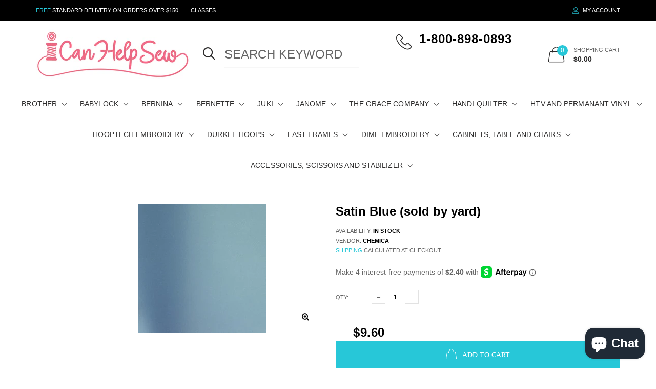

--- FILE ---
content_type: text/html; charset=utf-8
request_url: https://icanhelpsew.com/products/472-mid-grey-4
body_size: 29613
content:

<!doctype html>
<!--[if IE 9]> <html class="ie9 no-js" lang="zxx"  itemscope itemtype="http://schema.org/WebPage"> <![endif]-->
<!--[if (gt IE 9)|!(IE)]><!--> <html class="no-js" lang="zxx"  itemscope itemtype="http://schema.org/WebPage"> <!--<![endif]-->

  
  <head>

    <!-- Google Tag Manager -->
<script>(function(w,d,s,l,i){w[l]=w[l]||[];w[l].push({'gtm.start':
new Date().getTime(),event:'gtm.js'});var f=d.getElementsByTagName(s)[0],
j=d.createElement(s),dl=l!='dataLayer'?'&l='+l:'';j.async=true;j.src=
'https://www.googletagmanager.com/gtm.js?id='+i+dl;f.parentNode.insertBefore(j,f);
})(window,document,'script','dataLayer','GTM-5D7FGLL2');</script>
<!-- End Google Tag Manager -->

    <!-- AudienceLab Pixel Code --> <script type="text/javascript"> const pixelId = '673ed335-7e83-42ac-9899-79e618646a7c'; </script> <script src="https://cdn.audiencelab.io/pixel_V2.js" type="text/javascript"></script> <!-- End AudienceLab Pixel Code -->

    
    <!-- Basic page needs ========================================= -->
<meta charset="utf-8">


<link rel="icon" href="//icanhelpsew.com/cdn/shop/files/favicon-32x32_small.png?v=1661276649"/>
<!-- Goodwin Version 3.0 -->

<title> Satin Blue (sold by yard)  
     &ndash; iCanHelpSew.com 
</title>

    <meta name="description" content="Sold By The Yard OUR PHTHALATE-FREE HTV Semi-matte heat-transfer vinyl known for being a great value for the money, ultra washable and super easy to use. High quality PVC vinyl that is easy to cut and easy to weed. Phthalate free! APPLICATION INSTRUCTIONS STEP 1 - Set design to cut STEP 2 - Easily weed excess material ">

<!-- Social meta ============================================== -->


  <meta property="og:type" content="product">
  <meta property="og:title" content="Satin Blue (sold by yard)">
  <meta property="og:url" content="https://icanhelpsew.com/products/472-mid-grey-4">
  
    <meta property="og:image" content="http://icanhelpsew.com/cdn/shop/products/478-satin-blue_9eb4b6e6-9023-46d2-80a3-bfd8066ebcfc_grande.jpg?v=1662145874">
    <meta property="og:image:secure_url" content="https://icanhelpsew.com/cdn/shop/products/478-satin-blue_9eb4b6e6-9023-46d2-80a3-bfd8066ebcfc_grande.jpg?v=1662145874">
  
  <meta property="og:price:amount" content="9.60">
  <meta property="og:price:currency" content="USD">
  


  <meta property="og:description" content="Sold By The Yard OUR PHTHALATE-FREE HTV Semi-matte heat-transfer vinyl known for being a great value for the money, ultra washable and super easy to use. High quality PVC vinyl that is easy to cut and easy to weed. Phthalate free! APPLICATION INSTRUCTIONS STEP 1 - Set design to cut STEP 2 - Easily weed excess material ">


<meta property="og:site_name" content="iCanHelpSew.com">



  <meta name="twitter:card" content="summary">




  <meta name="twitter:title" content="Satin Blue (sold by yard)">
  <meta name="twitter:description" content="&lt;p&gt;&lt;strong&gt;Sold By The Yard&lt;/strong&gt;&lt;/p&gt;
&lt;p&gt;&lt;strong&gt;OUR PHTHALATE-FREE HTV&lt;/strong&gt;&lt;/p&gt;
&lt;p&gt;Semi-matte heat-transfer vinyl known for being a great value for the money, ultra washable and super easy to use. High quality PVC vinyl that is easy to cut and easy to weed. Phthalate free!&lt;/p&gt;
&lt;p&gt;&lt;strong&gt;APPLICATION INSTRUCTIONS&lt;/strong&gt;&lt;/p&gt;
&lt;p&gt;STEP 1 - Set design to cut&lt;/p&gt;
&lt;p&gt;STEP 2 - Easily weed excess material&lt;/p&gt;
&lt;p&gt;STEP 3 - Set heat, time and pressure&lt;/p&gt;
&lt;p&gt;STEP 4 - Pre-press garment&lt;/p&gt;
&lt;p&gt;STEP 5 - Apply then peel cold&lt;/p&gt;
&lt;p&gt; &lt;/p&gt;
&lt;p&gt;&lt;strong&gt;SPECIFICATIONS&lt;/strong&gt;&lt;/p&gt;
&lt;p&gt;WATER BASED No&lt;/p&gt;
&lt;p&gt;COMPOSITION Vinyl&lt;/p&gt;
&lt;p&gt;THICKNESS 110 micron / 215 micron fluo colors&lt;/p&gt;
&lt;p&gt;CARRIER Adhesive &amp;amp; Transparent Polyester&lt;/p&gt;
&lt;p&gt;CUTTING Flex 45° blade / 60° blade flu colors&lt;/p&gt;
&lt;p&gt;CERTIFICATIONS OEKO TEX std 100 Class I Vegan, Phthalates free&lt;/p&gt;
&lt;p&gt;APPLICATIONS Cotton, Polyester, Acrylic &amp;amp; similar&lt;/p&gt;
&lt;p&gt; TEMPERATURE 300ºF / 150°C 10-15 Sec&lt;/p&gt;
&lt;p&gt; PRESSURE Medium PEEL Cold&lt;/p&gt;
&lt;p&gt; &lt;/p&gt;
&lt;p&gt;&lt;strong&gt;PRODUCT HIGHLIGHTS&lt;/strong&gt;&lt;/p&gt;
&lt;ul&gt;
&lt;li&gt;Soft, semi-matte finish vinyl&lt;/li&gt;
&lt;li&gt;Perfect for promotional garments, sportswear &amp;amp; fashion&lt;/li&gt;
&lt;li&gt;Easy to cut, weed, and peel cold&lt;/li&gt;
&lt;li&gt;High washing and abrasion resistance&lt;/li&gt;
&lt;/ul&gt;
&lt;p&gt;&lt;strong&gt;CARE &amp;amp; MAINTENANCE&lt;/strong&gt;&lt;/p&gt;
&lt;ul&gt;
&lt;li&gt;Always respect the garment instructions • Wash warm up to 140°F/60°C or 100°F/40°C for Nylon • Allow 24 hours after application before first wash • Avoid the use of strong chemicals • Wash inside out to extend the design’s life • Do not bleach • Storage life recommendation is up to one year • Store product in dry room with 60°-85°F / 15°-30°C • Keep away from sunlight in a vertical position&lt;/li&gt;
&lt;/ul&gt;">
  <meta name="twitter:image" content="https://icanhelpsew.com/cdn/shop/products/478-satin-blue_9eb4b6e6-9023-46d2-80a3-bfd8066ebcfc_large.jpg?v=1662145874">
  <meta name="twitter:image:width" content="480">
  <meta name="twitter:image:height" content="480">
  
<!-- Helpers ================================================== -->
<link rel="canonical" href="https://icanhelpsew.com/products/472-mid-grey-4">
<meta name="viewport" content="width=device-width, initial-scale=1, minimum-scale=1, maximum-scale=1">
<!-- Vendor CSS -->
<link href="//icanhelpsew.com/cdn/shop/t/2/assets/styles-vendor.min.css?v=172349347972956395121622009372" rel="stylesheet" type="text/css" media="all" />
<link href="//icanhelpsew.com/cdn/shop/t/2/assets/bootstrap.css?v=70095122952218279241622009304" rel="stylesheet" type="text/css" media="all" />
<!-- //Vendor CSS -->
<!-- Skin -->

    <link href="//icanhelpsew.com/cdn/shop/t/2/assets/style.css?v=67480693002677100431664340138" rel="stylesheet" type="text/css" media="all" />

<!-- //Skin -->
<style>
    @media (min-width: 1200px){
    .container, body.boxed .page-content .holder:not(.fullwidth):not(.fullboxed), body.boxed .page-footer.global_width .holder, body .page-content .holder.boxed {
        max-width: 1170px;
    }
}
@media (min-width: 1200px){
    body.boxed .page-content .holder:not(.fullwidth):not(.fullboxed), body.boxed .page-footer.global_width .holder, body .page-content .holder.boxed {
        width: 1170px;
    }
}

body .aside > .holder,
body .aside > .holder > .container,
body .aside > .shopify-section > .holder,
body .aside > .shopify-section > .holder > .container {
    width: 100% !important;
    max-width: 100% !important;
}

.bnr.bnr-hover-dark:hover .bnr-caption:after {
    opacity: .15;
}

.mt-65:not([class*='mt-md-']) {
    margin-top: 65px !important;
}
@media (max-width: 767px) {
    [class*='mt-md-'].mt-65 {
        margin-top: 65px !important;
    }
}
@media (min-width: 768px) {
    .mt-md-65 {
        margin-top: 65px !important;
    }
}

/* arrows-style2 */
.title-wrap + .carousel-arrows.carousel-arrows--bottom, .title-with-right + .carousel-arrows.carousel-arrows--bottom, .prd-carousel-tabs + .carousel-arrows.carousel-arrows--bottom {
    margin-top: -20px;
}
@media only screen and (max-width: 479px){
    .title-wrap + .carousel-arrows.carousel-arrows--bottom, .title-with-right + .carousel-arrows.carousel-arrows--bottom, .prd-carousel-tabs + .carousel-arrows.carousel-arrows--bottom {
        margin-top: -5px;
    }
}
.carousel-arrows.carousel-arrows--bottom:empty {
    display: none;
}
.carousel-arrows--bottom .slick-prev, .carousel-arrows--bottom .slick-next {
    margin: 0 12px !important;
    width: 50px !important;
}

.carousel-arrows--bottom .slick-prev:before, .carousel-arrows--bottom .slick-next:before {
    font-size: 25px !important;
}

.carousel-arrows--bottom .slick-prev:before, .arrows-style2.bnslider-arrows .slick-prev:before {
    display: inline-block;
    width: 100%;
    height: 100%;
    content: '';
    -webkit-mask: url("data:image/svg+xml; utf8, <svg version='1.1' xmlns='http://www.w3.org/2000/svg' width='57' height='32' viewBox='0 0 57 32'><title>arrow</title><path d='M1.354 16.13l6.106-5.521v4.677h47.802v1.298h-47.738v4.806z'></path></svg>") no-repeat 50% 50%;
    mask: url("data:image/svg+xml; utf8, <svg version='1.1' xmlns='http://www.w3.org/2000/svg' width='57' height='32' viewBox='0 0 57 32'><title>arrow</title><path d='M1.354 16.13l6.106-5.521v4.677h47.802v1.298h-47.738v4.806z'></path></svg>") no-repeat 50% 50%;
    -webkit-mask-size: cover;
    mask-size: cover;
    background-color: #000;
}

.carousel-arrows--bottom .slick-next:before, .arrows-style2.bnslider-arrows .slick-next:before {
    display: inline-block;
    width: 100%;
    height: 100%;
    content: '';
    -webkit-mask: url("data:image/svg+xml; utf8, <svg version='1.1' xmlns='http://www.w3.org/2000/svg' width='57' height='32' viewBox='0 0 57 32'><title>right-arrow-long2</title><path d='M55.271 16.13l-6.106-5.521v4.677h-47.802v1.298h47.738v4.806z'></path></svg>") no-repeat 50% 50%;
    mask: url("data:image/svg+xml; utf8, <svg version='1.1' xmlns='http://www.w3.org/2000/svg' width='57' height='32' viewBox='0 0 57 32'><title>right-arrow-long2</title><path d='M55.271 16.13l-6.106-5.521v4.677h-47.802v1.298h47.738v4.806z'></path></svg>") no-repeat 50% 50%;
    -webkit-mask-size: cover;
    mask-size: cover;
    background-color: #000;
}

.arrows-style2.bnslider-arrows .slick-prev, .arrows-style2.bnslider-arrows .slick-next {
    padding: 0;
}

.arrows-style2.bnslider-arrows .slick-prev:before, .arrows-style2.bnslider-arrows .slick-next:before {
    display: inline-block;
    position: relative;
    top: 5px;
    margin: 0 10px;
    width: 50px;
    height: 20px;
}
.arrows-style2.bnslider-arrows .slick-next:before {
    float: right;
    top: 0;
}
.carousel-arrows--bottom > * {
    position: static;
}

.carousel-arrows--bottom {
    margin: 30px auto 30px;
    display: flex;
    justify-content: center;
}

@media (max-width: 1199px) {
    .slick-slider + .carousel-arrows--bottom {
        margin-top: 30px;
        margin-bottom: 0;
    }
}
/* //arrows-style2 */

@media (min-width: 768px) {
    .pt-md-12 {
        padding-top: 120px !important;
    }
    .pt-md-16 {
        padding-top: 160px !important;
    }
    .pt-md-20 {
        padding-top: 200px !important;
    }
    .pb-md-12 {
        padding-bottom: 120px !important;
    }
    .pb-md-16 {
        padding-bottom: 160px !important;
    }
    .pb-md-20 {
        padding-bottom: 200px !important;
    }
}
@media (min-width: 1200px) {
    .pt-lg-12 {
        padding-top: 120px !important;
    }
    .pt-lg-16 {
        padding-top: 160px !important;
    }
    .pt-lg-20 {
        padding-top: 200px !important;
    }
    .pb-lg-12 {
        padding-bottom: 120px !important;
    }
    .pb-lg-16 {
        padding-bottom: 160px !important;
    }
    .pb-lg-20 {
        padding-bottom: 200px !important;
    }
}

.holder {
    background-position: center;
}
.holder.bg-top {
    background-position-y: top;
}
</style>

<noscript id="deferred-styles">
    <!--icon font-->
    <link href="//icanhelpsew.com/cdn/shop/t/2/assets/icomoon.css?v=49279792728862176141622009319" rel="stylesheet" type="text/css" media="all" />
    
    <link href="//icanhelpsew.com/cdn/shop/t/2/assets/animate.min.css?v=21518510298415284291622009297" rel="stylesheet" type="text/css" media="all" />
    <link href="//icanhelpsew.com/cdn/shop/t/2/assets/custom.css?v=111603181540343972631622009312" rel="stylesheet" type="text/css" media="all" />
    <!--custom font-->
    















    
    
    
    
    
    



</noscript>
<script>
	var loadDeferredStyles = function () {
		var addStylesNode = document.getElementById("deferred-styles");
		var replacement = document.createElement("div");
		replacement.innerHTML = addStylesNode.textContent;
		document.body.appendChild(replacement)
		addStylesNode.parentElement.removeChild(addStylesNode);
//		document.getElementById('body').style.opacity = "1";
	};
	var raf = window.requestAnimationFrame || window.mozRequestAnimationFrame ||
		window.webkitRequestAnimationFrame || window.msRequestAnimationFrame;
	if (raf) raf(function () {
		window.setTimeout(loadDeferredStyles, 0);
	});
	else window.addEventListener('load', loadDeferredStyles);
</script>
<script>
	window.lazySizesConfig = window.lazySizesConfig || {};
	window.lazySizesConfig.expand = 300;
	window.lazySizesConfig.expFactor = 1.4;
</script>

<script src="//icanhelpsew.com/cdn/shop/t/2/assets/vendor-head.min.js?v=134190193316246577441622009374" ></script>
<script>
	window.js_helper = {};
	js_helper = {
		strings: {
			addToCart: "Add to Cart",
			soldOut: "Sold Out",
			in_stock: "In stock",
			unavailable: "Unavailable",
			regularPrice: "Translation missing: en.products.product.regular_price",
			salePrice: "Translation missing: en.products.product.sale_price",
			sale: "Translation missing: en.products.product.on_sale",
			adding: "Translation missing: en.theme.add_to_cart.adding",
			added: "Translation missing: en.theme.add_to_cart.added",
			error: "Translation missing: en.theme.add_to_cart.error",
			remove: "Remove",
			quantity: "Qty",
			view_full_info: "View Full Info",
			remove_from_wishlist: "Remove From Wishlist"
		},
		moneyFormat: "${{ amount }}",
		moneyFormatWithCurrency: "${{ amount }} USD",
		cart: {"note":null,"attributes":{},"original_total_price":0,"total_price":0,"total_discount":0,"total_weight":0.0,"item_count":0,"items":[],"requires_shipping":false,"currency":"USD","items_subtotal_price":0,"cart_level_discount_applications":[],"checkout_charge_amount":0},
		routes: {
			all_products_collection_url:"\/collections\/all",
			cart_url:"\/cart"
		}
	}
	var price_format = "${{ amount }} USD";
	var moneyFormat = "${{ amount }}";
	locale = [];
	window.shopCurrency = "USD";
	window.supported_currencies = "$:USD:United states dollars|€:EUR:Euro|£:GBP:United kingdom pounds|$:CAD:Canadian dollars";
	checkout_popup_free_shipping_count = 400;
	checkout_popup_free_shipping_yes = false;
	free_shipping_header_cart_yes = true;
	locales = {
		recently_added_items: "Recently added item(s)&#x200E;",
		no_items_in_cart: "Your Cart is empty",
		remove: "Remove",
		edit: "Edit",
		price: "price",
		empty_minicart_text_1: "YOUR SHOPPING CART IS CURRENTLY EMPTY",
		empty_minicart_text_2: "Do not hesitate.",
		empty_minicart_text_3: "Check out our wide range of products!",
		recently_added_items: "Recently added item(s)&#x200E;",
		subtotal: "Subtotal",
		go_to_checkout: "Go to Checkout",
		view_cart: "view cart",
		qty: "Qty",
		apply: "Apply",
		added: "Added",
		add_to_cart: "Add to Cart",
		adding: "Adding...",
		days: "DAYS",
		hrs: "HRS",
		min: "MIN",
		sec: "SEC",
		inventory_error: "Unfortunately, there is no more products!",
		checkout_popup_free_condition_text: 'Spend <span class="free-shipping-current"></span> more and get free shipping!',
		free_shipping_from: "free shipping from",
		congrats: "Congratulations! You&#39;ve Got Free Shipping!",
		out_of_stock: "OUT OF STOCK",
		in_stock: "In stock",
		pre_order: "Pre-order",
		select_the_variant: "Select variant of the product, please!",
		you_save: "You save"
	};
	window.shopInfo = {version: '3.0', uuid: '1723037rpus7vy7pus4773pusx946pusx4x5z116v515', theme_id: 22861685, store: 'https://icanhelpsew-com.myshopify.com', xyz: 'adminportions34icanhelpsew.com', zzz: ''};
</script>
    
  <script src="https://analytics.ahrefs.com/analytics.js" data-key="GXJrcj+vckEd/UlPdbbEEA" async></script>
  <!-- Google tag (gtag.js) -->
<script async src="https://www.googletagmanager.com/gtag/js?id=AW-1072235970"></script>
<script>
  window.dataLayer = window.dataLayer || [];
  function gtag(){dataLayer.push(arguments);}
  gtag('js', new Date());

  gtag('config', 'AW-1072235970');
</script>
  <!-- Google tag (gtag.js) -->
<script async src="https://www.googletagmanager.com/gtag/js?id=G-G3QD0TBZ8D"></script>
<script>
  window.dataLayer = window.dataLayer || [];
  function gtag(){dataLayer.push(arguments);}
  gtag('js', new Date());

  gtag('config', 'G-G3QD0TBZ8D');
</script>

  










<!--DOOFINDER-SHOPIFY-->  <script>
  const dfLayerOptions = {
    installationId: 'ef127a38-2f4a-46a7-ad39-191255a215e4',
    zone: 'us1'
  };

  
/** START SHOPIFY ADD TO CART **/
document.addEventListener('doofinder.cart.add', function(event) {

  const product_endpoint = new URL(event.detail.link).pathname + '.js'

  fetch(product_endpoint, {
      method: 'GET',
      headers: {
        'Content-Type': 'application/json'
      },
    })
    .then(response => {
      return response.json()
    })
    .then(data => {
      variant_id = get_variant_id(parseInt(event.detail.item_id), data)
      if (variant_id) {
        add_to_cart(variant_id, event.detail.amount)
      } else {
        window.location.href = event.detail.link
      }
    })
    .catch((error) => {
      console.error('Error:', error)
    })

  function get_variant_id(product_id, product_data) {
    if (product_data.variants.length > 1) {
      if (is_variant_id_in_list(product_id, product_data.variants)) {
        return product_id
      }
      return false
    } else {
      return product_data.variants[0].id
    }
  }

  function is_variant_id_in_list(variant_id, variant_list) {
    let is_variant = false

    variant_list.forEach(variant => {
      if (variant.id === variant_id) {
        is_variant = true
      }
    })

    return is_variant
  }

  function add_to_cart(id, amount) {
    let formData = {
      'items': [{
        'id': id,
        'quantity': amount
      }],
      sections: "cart-items,cart-icon-bubble,cart-live-region-text,cart-footer"
    }

    const route = window.Shopify.routes.root ?
      window.Shopify.routes.root + 'cart/add.js' :
      window.Shopify.routes.cart_url + '/add.js' ;

    fetch(route, {
        method: 'POST',
        headers: {
          'Content-Type': 'application/json'
        },
        body: JSON.stringify(formData)
      })
      .then(response => response.json())
      .then(data => {renderSections(data.sections)})
      .catch((error) => {
        console.error('Error:', error)
      });
  }

  function renderSections(sections){
    for( section_id in sections ){
      let section = document.querySelector("#"+section_id);
      let section_html = sections[section_id];
      if(section && section_html){
        section.innerHTML = section_html;
      }
    }
  }
});
/** END SHOPIFY ADD TO CART **/


/** START SHOPIFY OPTIONS **/
dfLayerOptions.language = "en";
/** END SHOPIFY OPTIONS **/



  (function (l, a, y, e, r, s) {
    r = l.createElement(a); r.onload = e; r.async = 1; r.src = y;
    s = l.getElementsByTagName(a)[0]; s.parentNode.insertBefore(r, s);
  })(document, 'script', 'https://cdn.doofinder.com/livelayer/1/js/loader.min.js', function () {
    doofinderLoader.load(dfLayerOptions);
  });
</script>
  <!--/DOOFINDER-SHOPIFY--><script src="https://cdn.shopify.com/extensions/e8878072-2f6b-4e89-8082-94b04320908d/inbox-1254/assets/inbox-chat-loader.js" type="text/javascript" defer="defer"></script>
<link href="https://monorail-edge.shopifysvc.com" rel="dns-prefetch">
<script>(function(){if ("sendBeacon" in navigator && "performance" in window) {try {var session_token_from_headers = performance.getEntriesByType('navigation')[0].serverTiming.find(x => x.name == '_s').description;} catch {var session_token_from_headers = undefined;}var session_cookie_matches = document.cookie.match(/_shopify_s=([^;]*)/);var session_token_from_cookie = session_cookie_matches && session_cookie_matches.length === 2 ? session_cookie_matches[1] : "";var session_token = session_token_from_headers || session_token_from_cookie || "";function handle_abandonment_event(e) {var entries = performance.getEntries().filter(function(entry) {return /monorail-edge.shopifysvc.com/.test(entry.name);});if (!window.abandonment_tracked && entries.length === 0) {window.abandonment_tracked = true;var currentMs = Date.now();var navigation_start = performance.timing.navigationStart;var payload = {shop_id: 56084070563,url: window.location.href,navigation_start,duration: currentMs - navigation_start,session_token,page_type: "product"};window.navigator.sendBeacon("https://monorail-edge.shopifysvc.com/v1/produce", JSON.stringify({schema_id: "online_store_buyer_site_abandonment/1.1",payload: payload,metadata: {event_created_at_ms: currentMs,event_sent_at_ms: currentMs}}));}}window.addEventListener('pagehide', handle_abandonment_event);}}());</script>
<script id="web-pixels-manager-setup">(function e(e,d,r,n,o){if(void 0===o&&(o={}),!Boolean(null===(a=null===(i=window.Shopify)||void 0===i?void 0:i.analytics)||void 0===a?void 0:a.replayQueue)){var i,a;window.Shopify=window.Shopify||{};var t=window.Shopify;t.analytics=t.analytics||{};var s=t.analytics;s.replayQueue=[],s.publish=function(e,d,r){return s.replayQueue.push([e,d,r]),!0};try{self.performance.mark("wpm:start")}catch(e){}var l=function(){var e={modern:/Edge?\/(1{2}[4-9]|1[2-9]\d|[2-9]\d{2}|\d{4,})\.\d+(\.\d+|)|Firefox\/(1{2}[4-9]|1[2-9]\d|[2-9]\d{2}|\d{4,})\.\d+(\.\d+|)|Chrom(ium|e)\/(9{2}|\d{3,})\.\d+(\.\d+|)|(Maci|X1{2}).+ Version\/(15\.\d+|(1[6-9]|[2-9]\d|\d{3,})\.\d+)([,.]\d+|)( \(\w+\)|)( Mobile\/\w+|) Safari\/|Chrome.+OPR\/(9{2}|\d{3,})\.\d+\.\d+|(CPU[ +]OS|iPhone[ +]OS|CPU[ +]iPhone|CPU IPhone OS|CPU iPad OS)[ +]+(15[._]\d+|(1[6-9]|[2-9]\d|\d{3,})[._]\d+)([._]\d+|)|Android:?[ /-](13[3-9]|1[4-9]\d|[2-9]\d{2}|\d{4,})(\.\d+|)(\.\d+|)|Android.+Firefox\/(13[5-9]|1[4-9]\d|[2-9]\d{2}|\d{4,})\.\d+(\.\d+|)|Android.+Chrom(ium|e)\/(13[3-9]|1[4-9]\d|[2-9]\d{2}|\d{4,})\.\d+(\.\d+|)|SamsungBrowser\/([2-9]\d|\d{3,})\.\d+/,legacy:/Edge?\/(1[6-9]|[2-9]\d|\d{3,})\.\d+(\.\d+|)|Firefox\/(5[4-9]|[6-9]\d|\d{3,})\.\d+(\.\d+|)|Chrom(ium|e)\/(5[1-9]|[6-9]\d|\d{3,})\.\d+(\.\d+|)([\d.]+$|.*Safari\/(?![\d.]+ Edge\/[\d.]+$))|(Maci|X1{2}).+ Version\/(10\.\d+|(1[1-9]|[2-9]\d|\d{3,})\.\d+)([,.]\d+|)( \(\w+\)|)( Mobile\/\w+|) Safari\/|Chrome.+OPR\/(3[89]|[4-9]\d|\d{3,})\.\d+\.\d+|(CPU[ +]OS|iPhone[ +]OS|CPU[ +]iPhone|CPU IPhone OS|CPU iPad OS)[ +]+(10[._]\d+|(1[1-9]|[2-9]\d|\d{3,})[._]\d+)([._]\d+|)|Android:?[ /-](13[3-9]|1[4-9]\d|[2-9]\d{2}|\d{4,})(\.\d+|)(\.\d+|)|Mobile Safari.+OPR\/([89]\d|\d{3,})\.\d+\.\d+|Android.+Firefox\/(13[5-9]|1[4-9]\d|[2-9]\d{2}|\d{4,})\.\d+(\.\d+|)|Android.+Chrom(ium|e)\/(13[3-9]|1[4-9]\d|[2-9]\d{2}|\d{4,})\.\d+(\.\d+|)|Android.+(UC? ?Browser|UCWEB|U3)[ /]?(15\.([5-9]|\d{2,})|(1[6-9]|[2-9]\d|\d{3,})\.\d+)\.\d+|SamsungBrowser\/(5\.\d+|([6-9]|\d{2,})\.\d+)|Android.+MQ{2}Browser\/(14(\.(9|\d{2,})|)|(1[5-9]|[2-9]\d|\d{3,})(\.\d+|))(\.\d+|)|K[Aa][Ii]OS\/(3\.\d+|([4-9]|\d{2,})\.\d+)(\.\d+|)/},d=e.modern,r=e.legacy,n=navigator.userAgent;return n.match(d)?"modern":n.match(r)?"legacy":"unknown"}(),u="modern"===l?"modern":"legacy",c=(null!=n?n:{modern:"",legacy:""})[u],f=function(e){return[e.baseUrl,"/wpm","/b",e.hashVersion,"modern"===e.buildTarget?"m":"l",".js"].join("")}({baseUrl:d,hashVersion:r,buildTarget:u}),m=function(e){var d=e.version,r=e.bundleTarget,n=e.surface,o=e.pageUrl,i=e.monorailEndpoint;return{emit:function(e){var a=e.status,t=e.errorMsg,s=(new Date).getTime(),l=JSON.stringify({metadata:{event_sent_at_ms:s},events:[{schema_id:"web_pixels_manager_load/3.1",payload:{version:d,bundle_target:r,page_url:o,status:a,surface:n,error_msg:t},metadata:{event_created_at_ms:s}}]});if(!i)return console&&console.warn&&console.warn("[Web Pixels Manager] No Monorail endpoint provided, skipping logging."),!1;try{return self.navigator.sendBeacon.bind(self.navigator)(i,l)}catch(e){}var u=new XMLHttpRequest;try{return u.open("POST",i,!0),u.setRequestHeader("Content-Type","text/plain"),u.send(l),!0}catch(e){return console&&console.warn&&console.warn("[Web Pixels Manager] Got an unhandled error while logging to Monorail."),!1}}}}({version:r,bundleTarget:l,surface:e.surface,pageUrl:self.location.href,monorailEndpoint:e.monorailEndpoint});try{o.browserTarget=l,function(e){var d=e.src,r=e.async,n=void 0===r||r,o=e.onload,i=e.onerror,a=e.sri,t=e.scriptDataAttributes,s=void 0===t?{}:t,l=document.createElement("script"),u=document.querySelector("head"),c=document.querySelector("body");if(l.async=n,l.src=d,a&&(l.integrity=a,l.crossOrigin="anonymous"),s)for(var f in s)if(Object.prototype.hasOwnProperty.call(s,f))try{l.dataset[f]=s[f]}catch(e){}if(o&&l.addEventListener("load",o),i&&l.addEventListener("error",i),u)u.appendChild(l);else{if(!c)throw new Error("Did not find a head or body element to append the script");c.appendChild(l)}}({src:f,async:!0,onload:function(){if(!function(){var e,d;return Boolean(null===(d=null===(e=window.Shopify)||void 0===e?void 0:e.analytics)||void 0===d?void 0:d.initialized)}()){var d=window.webPixelsManager.init(e)||void 0;if(d){var r=window.Shopify.analytics;r.replayQueue.forEach((function(e){var r=e[0],n=e[1],o=e[2];d.publishCustomEvent(r,n,o)})),r.replayQueue=[],r.publish=d.publishCustomEvent,r.visitor=d.visitor,r.initialized=!0}}},onerror:function(){return m.emit({status:"failed",errorMsg:"".concat(f," has failed to load")})},sri:function(e){var d=/^sha384-[A-Za-z0-9+/=]+$/;return"string"==typeof e&&d.test(e)}(c)?c:"",scriptDataAttributes:o}),m.emit({status:"loading"})}catch(e){m.emit({status:"failed",errorMsg:(null==e?void 0:e.message)||"Unknown error"})}}})({shopId: 56084070563,storefrontBaseUrl: "https://icanhelpsew.com",extensionsBaseUrl: "https://extensions.shopifycdn.com/cdn/shopifycloud/web-pixels-manager",monorailEndpoint: "https://monorail-edge.shopifysvc.com/unstable/produce_batch",surface: "storefront-renderer",enabledBetaFlags: ["2dca8a86"],webPixelsConfigList: [{"id":"1867382947","configuration":"{\"config\":\"{\\\"google_tag_ids\\\":[\\\"G-ETRHGQ7BM3\\\",\\\"GT-NGJ3T4DT\\\",\\\"G-EGVKX99K6P\\\"],\\\"target_country\\\":\\\"US\\\",\\\"gtag_events\\\":[{\\\"type\\\":\\\"begin_checkout\\\",\\\"action_label\\\":[\\\"G-ETRHGQ7BM3\\\",\\\"G-EGVKX99K6P\\\"]},{\\\"type\\\":\\\"search\\\",\\\"action_label\\\":[\\\"G-ETRHGQ7BM3\\\",\\\"G-EGVKX99K6P\\\"]},{\\\"type\\\":\\\"view_item\\\",\\\"action_label\\\":[\\\"G-ETRHGQ7BM3\\\",\\\"MC-S0ZT9ZDYQZ\\\",\\\"G-EGVKX99K6P\\\"]},{\\\"type\\\":\\\"purchase\\\",\\\"action_label\\\":[\\\"G-ETRHGQ7BM3\\\",\\\"MC-S0ZT9ZDYQZ\\\",\\\"G-EGVKX99K6P\\\"]},{\\\"type\\\":\\\"page_view\\\",\\\"action_label\\\":[\\\"G-ETRHGQ7BM3\\\",\\\"MC-S0ZT9ZDYQZ\\\",\\\"G-EGVKX99K6P\\\"]},{\\\"type\\\":\\\"add_payment_info\\\",\\\"action_label\\\":[\\\"G-ETRHGQ7BM3\\\",\\\"G-EGVKX99K6P\\\"]},{\\\"type\\\":\\\"add_to_cart\\\",\\\"action_label\\\":[\\\"G-ETRHGQ7BM3\\\",\\\"G-EGVKX99K6P\\\"]}],\\\"enable_monitoring_mode\\\":false}\"}","eventPayloadVersion":"v1","runtimeContext":"OPEN","scriptVersion":"b2a88bafab3e21179ed38636efcd8a93","type":"APP","apiClientId":1780363,"privacyPurposes":[],"dataSharingAdjustments":{"protectedCustomerApprovalScopes":["read_customer_address","read_customer_email","read_customer_name","read_customer_personal_data","read_customer_phone"]}},{"id":"181371043","configuration":"{\"pixel_id\":\"464842025430656\",\"pixel_type\":\"facebook_pixel\",\"metaapp_system_user_token\":\"-\"}","eventPayloadVersion":"v1","runtimeContext":"OPEN","scriptVersion":"ca16bc87fe92b6042fbaa3acc2fbdaa6","type":"APP","apiClientId":2329312,"privacyPurposes":["ANALYTICS","MARKETING","SALE_OF_DATA"],"dataSharingAdjustments":{"protectedCustomerApprovalScopes":["read_customer_address","read_customer_email","read_customer_name","read_customer_personal_data","read_customer_phone"]}},{"id":"shopify-app-pixel","configuration":"{}","eventPayloadVersion":"v1","runtimeContext":"STRICT","scriptVersion":"0450","apiClientId":"shopify-pixel","type":"APP","privacyPurposes":["ANALYTICS","MARKETING"]},{"id":"shopify-custom-pixel","eventPayloadVersion":"v1","runtimeContext":"LAX","scriptVersion":"0450","apiClientId":"shopify-pixel","type":"CUSTOM","privacyPurposes":["ANALYTICS","MARKETING"]}],isMerchantRequest: false,initData: {"shop":{"name":"iCanHelpSew.com","paymentSettings":{"currencyCode":"USD"},"myshopifyDomain":"icanhelpsew-com.myshopify.com","countryCode":"US","storefrontUrl":"https:\/\/icanhelpsew.com"},"customer":null,"cart":null,"checkout":null,"productVariants":[{"price":{"amount":9.6,"currencyCode":"USD"},"product":{"title":"Satin Blue (sold by yard)","vendor":"Chemica","id":"7077347066019","untranslatedTitle":"Satin Blue (sold by yard)","url":"\/products\/472-mid-grey-4","type":"Vinyl"},"id":"40907685101731","image":{"src":"\/\/icanhelpsew.com\/cdn\/shop\/products\/478-satin-blue_9eb4b6e6-9023-46d2-80a3-bfd8066ebcfc.jpg?v=1662145874"},"sku":"","title":"Default Title","untranslatedTitle":"Default Title"}],"purchasingCompany":null},},"https://icanhelpsew.com/cdn","fcfee988w5aeb613cpc8e4bc33m6693e112",{"modern":"","legacy":""},{"shopId":"56084070563","storefrontBaseUrl":"https:\/\/icanhelpsew.com","extensionBaseUrl":"https:\/\/extensions.shopifycdn.com\/cdn\/shopifycloud\/web-pixels-manager","surface":"storefront-renderer","enabledBetaFlags":"[\"2dca8a86\"]","isMerchantRequest":"false","hashVersion":"fcfee988w5aeb613cpc8e4bc33m6693e112","publish":"custom","events":"[[\"page_viewed\",{}],[\"product_viewed\",{\"productVariant\":{\"price\":{\"amount\":9.6,\"currencyCode\":\"USD\"},\"product\":{\"title\":\"Satin Blue (sold by yard)\",\"vendor\":\"Chemica\",\"id\":\"7077347066019\",\"untranslatedTitle\":\"Satin Blue (sold by yard)\",\"url\":\"\/products\/472-mid-grey-4\",\"type\":\"Vinyl\"},\"id\":\"40907685101731\",\"image\":{\"src\":\"\/\/icanhelpsew.com\/cdn\/shop\/products\/478-satin-blue_9eb4b6e6-9023-46d2-80a3-bfd8066ebcfc.jpg?v=1662145874\"},\"sku\":\"\",\"title\":\"Default Title\",\"untranslatedTitle\":\"Default Title\"}}]]"});</script><script>
  window.ShopifyAnalytics = window.ShopifyAnalytics || {};
  window.ShopifyAnalytics.meta = window.ShopifyAnalytics.meta || {};
  window.ShopifyAnalytics.meta.currency = 'USD';
  var meta = {"product":{"id":7077347066019,"gid":"gid:\/\/shopify\/Product\/7077347066019","vendor":"Chemica","type":"Vinyl","handle":"472-mid-grey-4","variants":[{"id":40907685101731,"price":960,"name":"Satin Blue (sold by yard)","public_title":null,"sku":""}],"remote":false},"page":{"pageType":"product","resourceType":"product","resourceId":7077347066019,"requestId":"d36ddbf0-358e-4c64-8ce8-49eda2fecc27-1769021292"}};
  for (var attr in meta) {
    window.ShopifyAnalytics.meta[attr] = meta[attr];
  }
</script>
<script class="analytics">
  (function () {
    var customDocumentWrite = function(content) {
      var jquery = null;

      if (window.jQuery) {
        jquery = window.jQuery;
      } else if (window.Checkout && window.Checkout.$) {
        jquery = window.Checkout.$;
      }

      if (jquery) {
        jquery('body').append(content);
      }
    };

    var hasLoggedConversion = function(token) {
      if (token) {
        return document.cookie.indexOf('loggedConversion=' + token) !== -1;
      }
      return false;
    }

    var setCookieIfConversion = function(token) {
      if (token) {
        var twoMonthsFromNow = new Date(Date.now());
        twoMonthsFromNow.setMonth(twoMonthsFromNow.getMonth() + 2);

        document.cookie = 'loggedConversion=' + token + '; expires=' + twoMonthsFromNow;
      }
    }

    var trekkie = window.ShopifyAnalytics.lib = window.trekkie = window.trekkie || [];
    if (trekkie.integrations) {
      return;
    }
    trekkie.methods = [
      'identify',
      'page',
      'ready',
      'track',
      'trackForm',
      'trackLink'
    ];
    trekkie.factory = function(method) {
      return function() {
        var args = Array.prototype.slice.call(arguments);
        args.unshift(method);
        trekkie.push(args);
        return trekkie;
      };
    };
    for (var i = 0; i < trekkie.methods.length; i++) {
      var key = trekkie.methods[i];
      trekkie[key] = trekkie.factory(key);
    }
    trekkie.load = function(config) {
      trekkie.config = config || {};
      trekkie.config.initialDocumentCookie = document.cookie;
      var first = document.getElementsByTagName('script')[0];
      var script = document.createElement('script');
      script.type = 'text/javascript';
      script.onerror = function(e) {
        var scriptFallback = document.createElement('script');
        scriptFallback.type = 'text/javascript';
        scriptFallback.onerror = function(error) {
                var Monorail = {
      produce: function produce(monorailDomain, schemaId, payload) {
        var currentMs = new Date().getTime();
        var event = {
          schema_id: schemaId,
          payload: payload,
          metadata: {
            event_created_at_ms: currentMs,
            event_sent_at_ms: currentMs
          }
        };
        return Monorail.sendRequest("https://" + monorailDomain + "/v1/produce", JSON.stringify(event));
      },
      sendRequest: function sendRequest(endpointUrl, payload) {
        // Try the sendBeacon API
        if (window && window.navigator && typeof window.navigator.sendBeacon === 'function' && typeof window.Blob === 'function' && !Monorail.isIos12()) {
          var blobData = new window.Blob([payload], {
            type: 'text/plain'
          });

          if (window.navigator.sendBeacon(endpointUrl, blobData)) {
            return true;
          } // sendBeacon was not successful

        } // XHR beacon

        var xhr = new XMLHttpRequest();

        try {
          xhr.open('POST', endpointUrl);
          xhr.setRequestHeader('Content-Type', 'text/plain');
          xhr.send(payload);
        } catch (e) {
          console.log(e);
        }

        return false;
      },
      isIos12: function isIos12() {
        return window.navigator.userAgent.lastIndexOf('iPhone; CPU iPhone OS 12_') !== -1 || window.navigator.userAgent.lastIndexOf('iPad; CPU OS 12_') !== -1;
      }
    };
    Monorail.produce('monorail-edge.shopifysvc.com',
      'trekkie_storefront_load_errors/1.1',
      {shop_id: 56084070563,
      theme_id: 123239923875,
      app_name: "storefront",
      context_url: window.location.href,
      source_url: "//icanhelpsew.com/cdn/s/trekkie.storefront.cd680fe47e6c39ca5d5df5f0a32d569bc48c0f27.min.js"});

        };
        scriptFallback.async = true;
        scriptFallback.src = '//icanhelpsew.com/cdn/s/trekkie.storefront.cd680fe47e6c39ca5d5df5f0a32d569bc48c0f27.min.js';
        first.parentNode.insertBefore(scriptFallback, first);
      };
      script.async = true;
      script.src = '//icanhelpsew.com/cdn/s/trekkie.storefront.cd680fe47e6c39ca5d5df5f0a32d569bc48c0f27.min.js';
      first.parentNode.insertBefore(script, first);
    };
    trekkie.load(
      {"Trekkie":{"appName":"storefront","development":false,"defaultAttributes":{"shopId":56084070563,"isMerchantRequest":null,"themeId":123239923875,"themeCityHash":"12953401243694251885","contentLanguage":"en","currency":"USD","eventMetadataId":"d504e0db-ecff-4e19-94d1-34939d04e932"},"isServerSideCookieWritingEnabled":true,"monorailRegion":"shop_domain","enabledBetaFlags":["65f19447"]},"Session Attribution":{},"S2S":{"facebookCapiEnabled":true,"source":"trekkie-storefront-renderer","apiClientId":580111}}
    );

    var loaded = false;
    trekkie.ready(function() {
      if (loaded) return;
      loaded = true;

      window.ShopifyAnalytics.lib = window.trekkie;

      var originalDocumentWrite = document.write;
      document.write = customDocumentWrite;
      try { window.ShopifyAnalytics.merchantGoogleAnalytics.call(this); } catch(error) {};
      document.write = originalDocumentWrite;

      window.ShopifyAnalytics.lib.page(null,{"pageType":"product","resourceType":"product","resourceId":7077347066019,"requestId":"d36ddbf0-358e-4c64-8ce8-49eda2fecc27-1769021292","shopifyEmitted":true});

      var match = window.location.pathname.match(/checkouts\/(.+)\/(thank_you|post_purchase)/)
      var token = match? match[1]: undefined;
      if (!hasLoggedConversion(token)) {
        setCookieIfConversion(token);
        window.ShopifyAnalytics.lib.track("Viewed Product",{"currency":"USD","variantId":40907685101731,"productId":7077347066019,"productGid":"gid:\/\/shopify\/Product\/7077347066019","name":"Satin Blue (sold by yard)","price":"9.60","sku":"","brand":"Chemica","variant":null,"category":"Vinyl","nonInteraction":true,"remote":false},undefined,undefined,{"shopifyEmitted":true});
      window.ShopifyAnalytics.lib.track("monorail:\/\/trekkie_storefront_viewed_product\/1.1",{"currency":"USD","variantId":40907685101731,"productId":7077347066019,"productGid":"gid:\/\/shopify\/Product\/7077347066019","name":"Satin Blue (sold by yard)","price":"9.60","sku":"","brand":"Chemica","variant":null,"category":"Vinyl","nonInteraction":true,"remote":false,"referer":"https:\/\/icanhelpsew.com\/products\/472-mid-grey-4"});
      }
    });


        var eventsListenerScript = document.createElement('script');
        eventsListenerScript.async = true;
        eventsListenerScript.src = "//icanhelpsew.com/cdn/shopifycloud/storefront/assets/shop_events_listener-3da45d37.js";
        document.getElementsByTagName('head')[0].appendChild(eventsListenerScript);

})();</script>
  <script>
  if (!window.ga || (window.ga && typeof window.ga !== 'function')) {
    window.ga = function ga() {
      (window.ga.q = window.ga.q || []).push(arguments);
      if (window.Shopify && window.Shopify.analytics && typeof window.Shopify.analytics.publish === 'function') {
        window.Shopify.analytics.publish("ga_stub_called", {}, {sendTo: "google_osp_migration"});
      }
      console.error("Shopify's Google Analytics stub called with:", Array.from(arguments), "\nSee https://help.shopify.com/manual/promoting-marketing/pixels/pixel-migration#google for more information.");
    };
    if (window.Shopify && window.Shopify.analytics && typeof window.Shopify.analytics.publish === 'function') {
      window.Shopify.analytics.publish("ga_stub_initialized", {}, {sendTo: "google_osp_migration"});
    }
  }
</script>
<script
  defer
  src="https://icanhelpsew.com/cdn/shopifycloud/perf-kit/shopify-perf-kit-3.0.4.min.js"
  data-application="storefront-renderer"
  data-shop-id="56084070563"
  data-render-region="gcp-us-central1"
  data-page-type="product"
  data-theme-instance-id="123239923875"
  data-theme-name="Goodwin"
  data-theme-version="3.0"
  data-monorail-region="shop_domain"
  data-resource-timing-sampling-rate="10"
  data-shs="true"
  data-shs-beacon="true"
  data-shs-export-with-fetch="true"
  data-shs-logs-sample-rate="1"
  data-shs-beacon-endpoint="https://icanhelpsew.com/api/collect"
></script>
</head><body class="theme-light page-product-style-2  prd-noupper   boxed     is-dropdn-click   ajax_cart    checkout-popup     ">

<div id="shopify-section-header" class="shopify-section">







<header class="hdr  hdr-style-6     hdr-mobile-style1">
    
    <!-- Mobile Menu -->
<div class="mobilemenu js-push-mbmenu">
    <div class="mobilemenu-content">
        <div class="mobilemenu-close mobilemenu-toggle">close</div>
        <div class="mobilemenu-scroll">
            <div class="mobilemenu-search"></div>
            <div class="nav-wrapper show-menu">
                <div class="nav-toggle">
                    <span class="nav-back"><i class="icon-arrow-left"></i></span>
                    <span class="nav-title"></span>
                </div>
                <ul class="nav nav-level-1">
                    
                        
                            
                                    <li> <a >Brother</a><span class="arrow"></span>
                                        
                                        
                                        
                                            <ul>
                                                
                                                    <li >
                                                        
                                                            <a href="/collections/brother-pr-series-machines-bundles-and-stands" title="">Brother PR Series Multi-Needle Machines </a>
                                                          <span class="arrow"></span>
                                                        
                                                    </li>
                                                
                                                    <li >
                                                        
                                                            <a href="/collections/brother-embroidery-machines" title="">Brother Embroidery Machines</a>
                                                          <span class="arrow"></span>
                                                        
                                                    </li>
                                                
                                                    <li >
                                                        
                                                            <a href="/collections/brother-sewing-machines" title="">Sewing and Quilting Machines</a>
                                                          <span class="arrow"></span>
                                                        
                                                    </li>
                                                
                                                    <li >
                                                        
                                                            <a href="/collections/brother-combo-machines" title="">Combination Sewing Embroidery and Quilting </a>
                                                          <span class="arrow"></span>
                                                        
                                                    </li>
                                                
                                                    <li >
                                                        
                                                            <a href="/collections/brother-sergers" title="">Sergers and CoverStitch Machines</a>
                                                          <span class="arrow"></span>
                                                        
                                                    </li>
                                                
                                                    <li >
                                                        
                                                            <a href="/collections/brother-snc" title="">Scan N Cut Machines</a>
                                                          <span class="arrow"></span>
                                                        
                                                    </li>
                                                
                                                    <li >
                                                        
                                                            <a href="/collections/brother-scan-and-cut-accesories" title="">Scan N Cut Accessories</a>
                                                          <span class="arrow"></span>
                                                        
                                                    </li>
                                                
                                                    <li >
                                                        
                                                            <a href="/collections/brother-pressor-feet" title="">Presser Feet</a>
                                                          <span class="arrow"></span>
                                                        
                                                    </li>
                                                
                                                    <li >
                                                        
                                                            <a href="/collections/brother" title="">Brother Thread </a>
                                                          <span class="arrow"></span>
                                                        
                                                    </li>
                                                
                                                    <li >
                                                        
                                                            <a href="/collections/brother-luggage-storage" title="">Luggage</a>
                                                          <span class="arrow"></span>
                                                        
                                                    </li>
                                                
                                                    <li >
                                                        
                                                            <a href="/collections/brother-accessories" title="">Accessories</a>
                                                          <span class="arrow"></span>
                                                        
                                                            <ul>
                                                                <li class="accessories"><a href="/collections/brother-accessories">View All</a></li>
                                                                
                                                                    <li>
                                                                        <a href="/collections/sewing-scissors" title="">SEWING SCISSORS</a><span class="arrow"></span>
                                                                        
                                                                    </li>
                                                                
                                                                    <li>
                                                                        <a href="/collections/stabilizer" title="">STABILIZER</a><span class="arrow"></span>
                                                                        
                                                                    </li>
                                                                
                                                                    <li>
                                                                        <a href="/collections/sew-steady" title="">SEW STEADY ACCESSORIES </a><span class="arrow"></span>
                                                                        
                                                                    </li>
                                                                
                                                            </ul>
                                                        
                                                    </li>
                                                
                                                    <li >
                                                        
                                                            <a href="/collections/print-moda-fabric-sublimation-printers-accessories" title="">Print Moda Fabric and Sublimation Printers and Accessories</a>
                                                          <span class="arrow"></span>
                                                        
                                                    </li>
                                                
                                                    <li >
                                                        
                                                            <a href="/collections/used-brother-machines" title="">Used Brother Machines</a>
                                                          <span class="arrow"></span>
                                                        
                                                    </li>
                                                
                                            </ul>
                                        
                                        
                                    </li>
                            
                        
                            
                                    <li> <a >BabyLock</a><span class="arrow"></span>
                                        
                                        
                                        
                                            <ul>
                                                
                                                    <li >
                                                        
                                                            <a href="/collections/babylock-multi-needle" title="">Babylock MultiNeedle Machines</a>
                                                          <span class="arrow"></span>
                                                        
                                                    </li>
                                                
                                                    <li >
                                                        
                                                            <a href="/collections/babylock-embroidery-machines" title="">Babylock Embroidery Only Machines</a>
                                                          <span class="arrow"></span>
                                                        
                                                    </li>
                                                
                                                    <li >
                                                        
                                                            <a href="/collections/babylock-quilting-sewing-and-embroidery-machines" title="">Babylock Sewing and Quilting Machines</a>
                                                          <span class="arrow"></span>
                                                        
                                                    </li>
                                                
                                                    <li >
                                                        
                                                            <a href="/collections/babylock-combinations" title="">Babylock Combination Machines </a>
                                                          <span class="arrow"></span>
                                                        
                                                    </li>
                                                
                                                    <li >
                                                        
                                                            <a href="/collections/babylock-long-arm-quilting" title="">BabyLock Longarm Machines </a>
                                                          <span class="arrow"></span>
                                                        
                                                    </li>
                                                
                                                    <li >
                                                        
                                                            <a href="/collections/babylock-sergers-specialty" title="">Babylock Sergers, Coverstitch, and Specialty Machines</a>
                                                          <span class="arrow"></span>
                                                        
                                                    </li>
                                                
                                                    <li >
                                                        
                                                            <a href="/collections/babylock-bobbins" title="">Bobbins</a>
                                                          <span class="arrow"></span>
                                                        
                                                    </li>
                                                
                                                    <li >
                                                        
                                                            <a href="/collections/babylock-accessories" title="">BabyLock Accessories</a>
                                                          <span class="arrow"></span>
                                                        
                                                    </li>
                                                
                                                    <li >
                                                        
                                                            <a href="/collections/babylock-presser-feet" title="">Babylock Presser Feet</a>
                                                          <span class="arrow"></span>
                                                        
                                                    </li>
                                                
                                            </ul>
                                        
                                        
                                    </li>
                            
                        
                            
                                    <li> <a >Bernina</a><span class="arrow"></span>
                                        
                                        
                                        
                                            <ul>
                                                
                                                    <li >
                                                        
                                                            <a href="/collections/bernina-sewing-and-crafting" title="">BERNINA SEWING MACHINES</a>
                                                          <span class="arrow"></span>
                                                        
                                                    </li>
                                                
                                                    <li >
                                                        
                                                            <a href="/collections/bernina-equipped-for-quilting" title="">BERNINA QUILTING AND LONGARMS</a>
                                                          <span class="arrow"></span>
                                                        
                                                    </li>
                                                
                                                    <li >
                                                        
                                                            <a href="/collections/bernina-embroidery-machines-only" title="">BERNINA EMBROIDERY MACHINES </a>
                                                          <span class="arrow"></span>
                                                        
                                                    </li>
                                                
                                                    <li >
                                                        
                                                            <a href="/collections/bernina-overlocker-serger" title="">BERNINA OVERLOCK/SERGERS</a>
                                                          <span class="arrow"></span>
                                                        
                                                    </li>
                                                
                                                    <li >
                                                        
                                                            <a href="/collections/bernina-full-package-software" title="">BERNINA FULL PACKAGE SOFTWARE</a>
                                                          <span class="arrow"></span>
                                                        
                                                    </li>
                                                
                                                    <li >
                                                        
                                                            <a href="/collections/bernina-overlocker-serger" title="">BERNINA OVERLOCKER/SERGER</a>
                                                          <span class="arrow"></span>
                                                        
                                                    </li>
                                                
                                                    <li >
                                                        
                                                            <a href="/collections/bernina-accessories" title="">BERNINA PRESSER FEET</a>
                                                          <span class="arrow"></span>
                                                        
                                                    </li>
                                                
                                                    <li >
                                                        
                                                            <a href="/collections/bernina-accesories" title="">BERNINA ACCESSORIES</a>
                                                          <span class="arrow"></span>
                                                        
                                                    </li>
                                                
                                                    <li >
                                                        
                                                            <a href="/collections/bernina-toolbox" title="">BERNINA TOOLBOX</a>
                                                          <span class="arrow"></span>
                                                        
                                                    </li>
                                                
                                                    <li >
                                                        
                                                            <a href="/collections/used-bernina-machines" title="">USED BERNINA MACHINES</a>
                                                          <span class="arrow"></span>
                                                        
                                                    </li>
                                                
                                            </ul>
                                        
                                        
                                    </li>
                            
                        
                            
                                    <li> <a href="/collections/bernette-sewing-machines">Bernette</a><span class="arrow"></span>
                                        
                                        
                                        
                                            <ul>
                                                
                                                    <li >
                                                        
                                                            <a href="/collections/bernette-sewing-machines" title="">Bernette Sewing Machines</a>
                                                          <span class="arrow"></span>
                                                        
                                                    </li>
                                                
                                                    <li >
                                                        
                                                            <a href="/collections/bernette-overlock-serger" title="">Bernette Sergers/Overlocks</a>
                                                          <span class="arrow"></span>
                                                        
                                                    </li>
                                                
                                            </ul>
                                        
                                        
                                    </li>
                            
                        
                            
                                    <li> <a >Juki</a><span class="arrow"></span>
                                        
                                        
                                        
                                            <ul>
                                                
                                                    <li >
                                                        
                                                            <a href="/collections/juki-tl-series" title="">JUKI TL SERIES</a>
                                                          <span class="arrow"></span>
                                                        
                                                    </li>
                                                
                                                    <li >
                                                        
                                                            <a href="/collections/juki-sewing-quilting" title="">JUKI SEWING+QUILTING</a>
                                                          <span class="arrow"></span>
                                                        
                                                    </li>
                                                
                                                    <li >
                                                        
                                                            <a href="/collections/juki-sergers-coverstitch" title="">JUKI SERGERS+COVERSTITCH</a>
                                                          <span class="arrow"></span>
                                                        
                                                    </li>
                                                
                                                    <li >
                                                        
                                                            <a href="/collections/juki-embroidery" title="">JUKI EMBROIDERY</a>
                                                          <span class="arrow"></span>
                                                        
                                                    </li>
                                                
                                                    <li >
                                                        
                                                            <a href="/collections/juki-accessories" title="">JUKI ACCESSORIES</a>
                                                          <span class="arrow"></span>
                                                        
                                                    </li>
                                                
                                            </ul>
                                        
                                        
                                    </li>
                            
                        
                            
                                    <li> <a >Janome</a><span class="arrow"></span>
                                        
                                        
                                        
                                            <ul>
                                                
                                            </ul>
                                        
                                        
                                    </li>
                            
                        
                            
                                    <li> <a >The Grace Company</a><span class="arrow"></span>
                                        
                                        
                                        
                                            <ul>
                                                
                                                    <li >
                                                        
                                                            <a href="/collections/grace-quilting-machines-1" title="">GRACE QUILTING MACHINES</a>
                                                          <span class="arrow"></span>
                                                        
                                                    </li>
                                                
                                                    <li >
                                                        
                                                            <a href="/collections/grace-qnique-accessories" title="">GRACE Q'NIQUE ACCESSORIES</a>
                                                          <span class="arrow"></span>
                                                        
                                                    </li>
                                                
                                                    <li >
                                                        
                                                            <a href="/collections/grace-finesse-thread" title="">GRACE FINESSE THREAD</a>
                                                          <span class="arrow"></span>
                                                        
                                                    </li>
                                                
                                                    <li >
                                                        
                                                            <a href="/collections/grace-automation" title="">GRACE AUTOMATION</a>
                                                          <span class="arrow"></span>
                                                        
                                                    </li>
                                                
                                                    <li >
                                                        
                                                            <a href="/collections/grace-quilt-tables" title="">GRACE QUILT TABLES</a>
                                                          <span class="arrow"></span>
                                                        
                                                    </li>
                                                
                                            </ul>
                                        
                                        
                                    </li>
                            
                        
                            
                                    <li> <a >Handi Quilter</a><span class="arrow"></span>
                                        
                                        
                                        
                                            <ul>
                                                
                                                    <li >
                                                        
                                                            <a href="/collections/handi-quilter-software" title="">Handi Quilter Software</a>
                                                          <span class="arrow"></span>
                                                        
                                                    </li>
                                                
                                                    <li >
                                                        
                                                            <a href="/collections/handi-quilter-machines" title="">Handi Quilter Machines</a>
                                                          <span class="arrow"></span>
                                                        
                                                    </li>
                                                
                                                    <li >
                                                        
                                                            <a href="/collections/handi-quilter-frames" title="">Handi Quilter Frames</a>
                                                          <span class="arrow"></span>
                                                        
                                                    </li>
                                                
                                                    <li >
                                                        
                                                            <a href="/collections/handi-quilter-combo" title="">Handi Quilter Combo</a>
                                                          <span class="arrow"></span>
                                                        
                                                    </li>
                                                
                                            </ul>
                                        
                                        
                                    </li>
                            
                        
                            
                                    <li> <a >HTV AND PERMANANT VINYL</a><span class="arrow"></span>
                                        
                                        
                                        
                                            <ul>
                                                
                                                    <li >
                                                        
                                                            <a href="/collections/siser-easyweed" title="">Siser Easyweed</a>
                                                          <span class="arrow"></span>
                                                        
                                                    </li>
                                                
                                                    <li >
                                                        
                                                            <a href="/collections/siser-easyweed-electric" title="">Siser Easyweed Electric</a>
                                                          <span class="arrow"></span>
                                                        
                                                    </li>
                                                
                                                    <li >
                                                        
                                                            <a href="/collections/puff-vinyl" title="">Puff Vinyl</a>
                                                          <span class="arrow"></span>
                                                        
                                                    </li>
                                                
                                                    <li >
                                                        
                                                            <a href="/collections/fashion-vinyl" title="">Fashion Vinyl</a>
                                                          <span class="arrow"></span>
                                                        
                                                    </li>
                                                
                                                    <li >
                                                        
                                                            <a href="/collections/chemica-hotmark" title="">Chemica Hotmark</a>
                                                          <span class="arrow"></span>
                                                        
                                                    </li>
                                                
                                                    <li >
                                                        
                                                            <a href="/collections/chemica-firstmark" title="">Chemica Firstmark</a>
                                                          <span class="arrow"></span>
                                                        
                                                    </li>
                                                
                                            </ul>
                                        
                                        
                                    </li>
                            
                        
                            
                                    <li> <a >HoopTech Embroidery</a><span class="arrow"></span>
                                        
                                        
                                        
                                            <ul>
                                                
                                                    <li >
                                                        
                                                            <a href="/collections/hooptech-cap-frames" title="">HoopTech Cap Frames</a>
                                                          <span class="arrow"></span>
                                                        
                                                    </li>
                                                
                                                    <li >
                                                        
                                                            <a href="/collections/hooptech-clamping-systems" title="">HoopTech Clamping Systems</a>
                                                          <span class="arrow"></span>
                                                        
                                                    </li>
                                                
                                                    <li >
                                                        
                                                            <a href="/collections/hooptech-embroidery-hoops" title="">HoopTech Embroidery Hoops</a>
                                                          <span class="arrow"></span>
                                                        
                                                    </li>
                                                
                                                    <li >
                                                        
                                                            <a href="/collections/hooptech-specialty-clamps" title="">HoopTech Specialty Clamps</a>
                                                          <span class="arrow"></span>
                                                        
                                                    </li>
                                                
                                                    <li >
                                                        
                                                            <a href="/collections/hooptech-stands-tools" title="">Hooptech Stands & Tools</a>
                                                          <span class="arrow"></span>
                                                        
                                                    </li>
                                                
                                                    <li >
                                                        
                                                            <a href="/collections/hooptech-tubular-hoops" title="">Hooptech Tubular Hoops</a>
                                                          <span class="arrow"></span>
                                                        
                                                    </li>
                                                
                                                    <li >
                                                        
                                                            <a href="/collections/hooptech-sets" title="">Hooptech SETS</a>
                                                          <span class="arrow"></span>
                                                        
                                                    </li>
                                                
                                            </ul>
                                        
                                        
                                    </li>
                            
                        
                            
                                    <li> <a >Durkee Hoops</a><span class="arrow"></span>
                                        
                                        
                                        
                                            <ul>
                                                
                                                    <li >
                                                        
                                                            <a href="/collections/durkee-cap-frames" title="">Durkee Packages</a>
                                                          <span class="arrow"></span>
                                                        
                                                    </li>
                                                
                                                    <li >
                                                        
                                                            <a href="/collections/durkee-multi-needle-individual-ez-frames" title="">Durkee Multi-Needle Individual EZ Frames</a>
                                                          <span class="arrow"></span>
                                                        
                                                    </li>
                                                
                                                    <li >
                                                        
                                                            <a href="/collections/durkee-sturdiframes" title="">Durkee SturdiFrames</a>
                                                          <span class="arrow"></span>
                                                        
                                                    </li>
                                                
                                                    <li >
                                                        
                                                            <a href="/collections/durkee-single-needle-ez-frame-combo-packs" title="">Durkee Single Needle EZ Frame Combo Packs</a>
                                                          <span class="arrow"></span>
                                                        
                                                    </li>
                                                
                                                    <li >
                                                        
                                                            <a href="/collections/durkee-single-individual-ez-frames" title="">Durkee Single Individual EZ Frames</a>
                                                          <span class="arrow"></span>
                                                        
                                                    </li>
                                                
                                                    <li >
                                                        
                                                            <a href="/collections/durkee-sash-frames" title="">Durkee Sash Frames</a>
                                                          <span class="arrow"></span>
                                                        
                                                    </li>
                                                
                                            </ul>
                                        
                                        
                                    </li>
                            
                        
                            
                                    <li> <a >Fast Frames</a><span class="arrow"></span>
                                        
                                        
                                        
                                            <ul>
                                                
                                            </ul>
                                        
                                        
                                    </li>
                            
                        
                            
                                    <li> <a >Dime Embroidery</a><span class="arrow"></span>
                                        
                                        
                                        
                                            <ul>
                                                
                                                    <li >
                                                        
                                                            <a href="/collections/dime-embroidery-thread-displays" title="">Dime Embroidery Thread Displays</a>
                                                          <span class="arrow"></span>
                                                        
                                                    </li>
                                                
                                                    <li >
                                                        
                                                            <a href="/collections/dime-embroidery-hoops" title="">Dime Embroidery Hoops</a>
                                                          <span class="arrow"></span>
                                                        
                                                    </li>
                                                
                                                    <li >
                                                        
                                                            <a href="/collections/dime-snap-hoop-hooping-system" title="">Dime Snap Hoop Hooping System</a>
                                                          <span class="arrow"></span>
                                                        
                                                    </li>
                                                
                                                    <li >
                                                        
                                                            <a href="/collections/dime-monster-hoop-hooping-system" title="">Dime Software</a>
                                                          <span class="arrow"></span>
                                                        
                                                    </li>
                                                
                                                    <li >
                                                        
                                                            <a href="/collections/dime-cutaway" title="">Dime Stabilizer/Cutaway</a>
                                                          <span class="arrow"></span>
                                                        
                                                    </li>
                                                
                                            </ul>
                                        
                                        
                                    </li>
                            
                        
                            
                                    <li> <a href="/collections/arrow-kangaroo-sewing-cabinets">Cabinets, Table and Chairs</a><span class="arrow"></span>
                                        
                                        
                                        
                                            <ul>
                                                
                                                    <li >
                                                        
                                                            <a href="/collections/arrow-sewing-cabinets" title="">Arrow Sewing Cabinets</a>
                                                          <span class="arrow"></span>
                                                        
                                                    </li>
                                                
                                                    <li >
                                                        
                                                            <a href="/collections/arrow-kangaroo-sewing-cabinets" title="">Arrow Kangaroo Sewing Cabinets</a>
                                                          <span class="arrow"></span>
                                                        
                                                    </li>
                                                
                                                    <li >
                                                        
                                                            <a href="/collections/arrow-chairs" title="">Arrow Sewing Chairs</a>
                                                          <span class="arrow"></span>
                                                        
                                                    </li>
                                                
                                                    <li >
                                                        
                                                            <a href="/collections/kangaroo-studio-sets" title="">Kangaroo Studio Sets</a>
                                                          <span class="arrow"></span>
                                                        
                                                    </li>
                                                
                                                    <li >
                                                        
                                                            <a href="/collections/koala-cabinets-koala-studio-sewing-embroidery-and-quilting-furniture" title="">Koala Cabinets Koala Studio Sewing Embroidery and Quilting Furniture</a>
                                                          <span class="arrow"></span>
                                                        
                                                    </li>
                                                
                                            </ul>
                                        
                                        
                                    </li>
                            
                        
                            
                                    <li> <a >ACCESSORIES, SCISSORS AND STABILIZER</a><span class="arrow"></span>
                                        
                                        
                                        
                                            <ul>
                                                
                                                    <li >
                                                        
                                                            <a href="/collections/sewing-scissors" title="">SEWING SCISSORS</a>
                                                          <span class="arrow"></span>
                                                        
                                                    </li>
                                                
                                                    <li >
                                                        
                                                            <a href="/collections/stabilizer" title="">STABILIZER</a>
                                                          <span class="arrow"></span>
                                                        
                                                    </li>
                                                
                                                    <li >
                                                        
                                                            <a href="/collections/sew-steady" title="">SEW STEADY ACCESSORIES </a>
                                                          <span class="arrow"></span>
                                                        
                                                    </li>
                                                
                                            </ul>
                                        
                                        
                                    </li>
                            
                        
                    
                </ul>
            </div>
            <div class="mobilemenu-bottom">
            
            
             
        </div>
        </div>
    </div>
</div>
<!-- /Mobile Menu -->
    

<div class="hdr-mobile show-mobile">
    <div class="hdr-topline">
        <div class="container">
            <!-- Menu Toggle -->
            <div class="menu-toggle"> <a href="#" class="mobilemenu-toggle"><i class="icon icon-menu"></i></a> </div>
            <!-- /Menu Toggle -->
            <div class="hdr-topline-center">
                <div class="custom-text d-none d-md-inline"><span>FREE</span> STANDARD DELIVERY ON ORDERS OVER $150         <a href="https://icanhelpsew.com/blogs/news/baby-rag-quilt-class">CLASSES</a></div>
                <div class="custom-text"><i class="icon icon-mobile"></i><b>1-800-898-0893</b></div>
            </div>
            <!-- /Menu Toggle -->
            <div class="hdr-topline-right links-holder">
            </div>
        </div>
    </div>
    <div class="hdr-content">
        <div class="container">
            <div class="logo-holder">
              

<a href="/" class="logo"><img class="lazyload fade-up d-lg-none"
             data-src="//icanhelpsew.com/cdn/shop/files/logggy-4_300x.jpg?v=1630435384"
             data-srcset="//icanhelpsew.com/cdn/shop/files/logggy-4_300x.jpg?v=1630435384 1x, //icanhelpsew.com/cdn/shop/files/logggy-4_600x.jpg?v=1630435384 2x"
             data-sizes="auto"
             data-aspectratio="3.0592592592592593"
             alt="logo"
             style="max-width: 300px; width: 300px;"><img class="lazyload fade-up hidden-mobile"
             data-src="//icanhelpsew.com/cdn/shop/files/logggy-4_300x.jpg?v=1630435384"
             data-srcset="//icanhelpsew.com/cdn/shop/files/logggy-4_300x.jpg?v=1630435384 1x, //icanhelpsew.com/cdn/shop/files/logggy-4_600x.jpg?v=1630435384 2x"
             data-sizes="auto"
             data-aspectratio="3.0592592592592593"
             alt="logo"
             style="max-width: 300px; width: 300px;"></a>


<style>
    @media (max-width: 575px) {
        .logo-holder img, .logo-holder-s img {
            max-width: 168px !important;
            width: 168px !important;
        }
    }
</style>
            </div>
            <div class="minicart-holder">
            </div>
        </div>
    </div>
</div>
    <div class="hdr-desktop hide-mobile">
        <div class="hdr-topline hdr-topline--dark">
            <div class="container">
                <div class="row">
                    <div class="col-auto hdr-topline-left">
                        <div class="custom-text"><span>FREE</span> STANDARD DELIVERY ON ORDERS OVER $150         <a href="https://icanhelpsew.com/blogs/news/baby-rag-quilt-class">CLASSES</a></div>
                    </div>
                    <div class="col hdr-topline-center">
                    </div>
                    <div class="col-auto hdr-topline-right links-holder">
                        


                        

    
        <div class="dropdn dropdn_account   ">
            <a href="#" class="dropdn-link"><i class="icon icon-person"></i><span>My Account</span></a>
            <div class="dropdn-content">
                <div class="container">
                    <div class="dropdn-close">CLOSE</div>
                    <ul>
                        <li><a href="/account"><i class="icon icon-person-fill"></i><span>My Account</span></a></li>
                        <li><a href="/account"><i class="icon icon-lock"></i><span>Log in</span></a></li>
                        <li><a href="/account/register"><i class="icon icon-person-fill-add"></i><span>Register</span></a></li>
                        <li><a href="/cart"><i class="icon icon-check-box"></i><span>Checkout</span></a></li>
                    </ul>
                </div>
            </div>
        </div>
    


                    </div>
                </div>
            </div>
        </div>
        <div class="hdr-content hide-mobile">
            <div class="container">
                <div class="row">
                    <div class="col logo-holder">
                        

<a href="/" class="logo"><img class="lazyload fade-up d-lg-none"
             data-src="//icanhelpsew.com/cdn/shop/files/logggy-4_300x.jpg?v=1630435384"
             data-srcset="//icanhelpsew.com/cdn/shop/files/logggy-4_300x.jpg?v=1630435384 1x, //icanhelpsew.com/cdn/shop/files/logggy-4_600x.jpg?v=1630435384 2x"
             data-sizes="auto"
             data-aspectratio="3.0592592592592593"
             alt="logo"
             style="max-width: 300px; width: 300px;"><img class="lazyload fade-up hidden-mobile"
             data-src="//icanhelpsew.com/cdn/shop/files/logggy-4_300x.jpg?v=1630435384"
             data-srcset="//icanhelpsew.com/cdn/shop/files/logggy-4_300x.jpg?v=1630435384 1x, //icanhelpsew.com/cdn/shop/files/logggy-4_600x.jpg?v=1630435384 2x"
             data-sizes="auto"
             data-aspectratio="3.0592592592592593"
             alt="logo"
             style="max-width: 300px; width: 300px;"></a>


<style>
    @media (max-width: 575px) {
        .logo-holder img, .logo-holder-s img {
            max-width: 168px !important;
            width: 168px !important;
        }
    }
</style>
                    </div>
                    <div class="col search-holder">
                        
<!-- Header Search -->
<div class="container">
  <form  action="/search" class="search">
      <input type="hidden" name="type" value="product" />
      <button type="submit" class="search-button"><i class="icon-search2"></i></button>
      <input name="q" class="search-input" placeholder="search keyword" type="text" value="">
  </form>
</div>
<!-- /Header Search  -->

                    </div>
                    <div class="col-auto custom-col">
                        
                        <div class="hdr-icn-text">
                            <i class="icon icon-phone"></i>
                            <div><h1> 1-800-898-0893</h1><br></div>
                        </div>
                        
                    </div>
                    <div class="col-auto minicart-holder">
                        
<div class="minicart minicart-js">
    <a href="#" class="minicart-link">
        <i class="icon icon-handbag"></i>
        <span class="minicart-qty">0</span>
        <span class="minicart-title">Shopping Cart</span>
        <span class="minicart-total">$0.00</span>
    </a>
    <div class="minicart-drop">
        <div class="container">
            <div class="minicart-drop-close">CLOSE</div>
            <div class="minicart-drop-content">
                
                    <div class="cart-empty mx-auto">
                        <div class="cart-empty-icon">
                            <i class="icon icon-handbag"></i>
                        </div>
                        <div class="cart-empty-text">
                            <h3 class="cart-empty-title">YOUR SHOPPING CART IS CURRENTLY EMPTY</h3>
                            <p>Do not hesitate. <a href="/collections/all">Check out our wide range of products!</a></p>
                        </div>
                    </div>
                
            </div>
        </div>
    </div>
</div>

                    </div>
                </div></div>
        </div>
        <div class="nav-holder">
            <div class="hdr-nav">
                <div class="container">
                    


    <ul class="mmenu mmenu-js ">
        
            
                <li class="mmenu-item--simple title-brother"><a >Brother</a>
                    
                    
                    
                        <div class="mmenu-submenu">
                            <ul class="submenu-list">
                                
                                    <li>
                                        
                                            <a href="/collections/brother-pr-series-machines-bundles-and-stands" title="">Brother PR Series Multi-Needle Machines </a>
                                        
                                        
                                    </li>
                                
                                    <li>
                                        
                                            <a href="/collections/brother-embroidery-machines" title="">Brother Embroidery Machines</a>
                                        
                                        
                                    </li>
                                
                                    <li>
                                        
                                            <a href="/collections/brother-sewing-machines" title="">Sewing and Quilting Machines</a>
                                        
                                        
                                    </li>
                                
                                    <li>
                                        
                                            <a href="/collections/brother-combo-machines" title="">Combination Sewing Embroidery and Quilting </a>
                                        
                                        
                                    </li>
                                
                                    <li>
                                        
                                            <a href="/collections/brother-sergers" title="">Sergers and CoverStitch Machines</a>
                                        
                                        
                                    </li>
                                
                                    <li>
                                        
                                            <a href="/collections/brother-snc" title="">Scan N Cut Machines</a>
                                        
                                        
                                    </li>
                                
                                    <li>
                                        
                                            <a href="/collections/brother-scan-and-cut-accesories" title="">Scan N Cut Accessories</a>
                                        
                                        
                                    </li>
                                
                                    <li>
                                        
                                            <a href="/collections/brother-pressor-feet" title="">Presser Feet</a>
                                        
                                        
                                    </li>
                                
                                    <li>
                                        
                                            <a href="/collections/brother" title="">Brother Thread </a>
                                        
                                        
                                    </li>
                                
                                    <li>
                                        
                                            <a href="/collections/brother-luggage-storage" title="">Luggage</a>
                                        
                                        
                                    </li>
                                
                                    <li>
                                        
                                            <a href="/collections/brother-accessories" title="">Accessories</a>
                                        
                                        
                                            <ul>
                                                
                                                    <li>
                                                        
                                                            <a href="/collections/sewing-scissors" title="">SEWING SCISSORS</a>
                                                        
                                                        
                                                    </li>
                                                
                                                    <li>
                                                        
                                                            <a href="/collections/stabilizer" title="">STABILIZER</a>
                                                        
                                                        
                                                    </li>
                                                
                                                    <li>
                                                        
                                                            <a href="/collections/sew-steady" title="">SEW STEADY ACCESSORIES </a>
                                                        
                                                        
                                                    </li>
                                                
                                            </ul>
                                        
                                    </li>
                                
                                    <li>
                                        
                                            <a href="/collections/print-moda-fabric-sublimation-printers-accessories" title="">Print Moda Fabric and Sublimation Printers and Accessories</a>
                                        
                                        
                                    </li>
                                
                                    <li>
                                        
                                            <a href="/collections/used-brother-machines" title="">Used Brother Machines</a>
                                        
                                        
                                    </li>
                                
                            </ul>
                        </div>
                    
                    
                </li>
            
        
            
                <li class="mmenu-item--simple title-babylock"><a >BabyLock</a>
                    
                    
                    
                        <div class="mmenu-submenu">
                            <ul class="submenu-list">
                                
                                    <li>
                                        
                                            <a href="/collections/babylock-multi-needle" title="">Babylock MultiNeedle Machines</a>
                                        
                                        
                                    </li>
                                
                                    <li>
                                        
                                            <a href="/collections/babylock-embroidery-machines" title="">Babylock Embroidery Only Machines</a>
                                        
                                        
                                    </li>
                                
                                    <li>
                                        
                                            <a href="/collections/babylock-quilting-sewing-and-embroidery-machines" title="">Babylock Sewing and Quilting Machines</a>
                                        
                                        
                                    </li>
                                
                                    <li>
                                        
                                            <a href="/collections/babylock-combinations" title="">Babylock Combination Machines </a>
                                        
                                        
                                    </li>
                                
                                    <li>
                                        
                                            <a href="/collections/babylock-long-arm-quilting" title="">BabyLock Longarm Machines </a>
                                        
                                        
                                    </li>
                                
                                    <li>
                                        
                                            <a href="/collections/babylock-sergers-specialty" title="">Babylock Sergers, Coverstitch, and Specialty Machines</a>
                                        
                                        
                                    </li>
                                
                                    <li>
                                        
                                            <a href="/collections/babylock-bobbins" title="">Bobbins</a>
                                        
                                        
                                    </li>
                                
                                    <li>
                                        
                                            <a href="/collections/babylock-accessories" title="">BabyLock Accessories</a>
                                        
                                        
                                    </li>
                                
                                    <li>
                                        
                                            <a href="/collections/babylock-presser-feet" title="">Babylock Presser Feet</a>
                                        
                                        
                                    </li>
                                
                            </ul>
                        </div>
                    
                    
                </li>
            
        
            
                <li class="mmenu-item--simple title-bernina"><a >Bernina</a>
                    
                    
                    
                        <div class="mmenu-submenu">
                            <ul class="submenu-list">
                                
                                    <li>
                                        
                                            <a href="/collections/bernina-sewing-and-crafting" title="">BERNINA SEWING MACHINES</a>
                                        
                                        
                                    </li>
                                
                                    <li>
                                        
                                            <a href="/collections/bernina-equipped-for-quilting" title="">BERNINA QUILTING AND LONGARMS</a>
                                        
                                        
                                    </li>
                                
                                    <li>
                                        
                                            <a href="/collections/bernina-embroidery-machines-only" title="">BERNINA EMBROIDERY MACHINES </a>
                                        
                                        
                                    </li>
                                
                                    <li>
                                        
                                            <a href="/collections/bernina-overlocker-serger" title="">BERNINA OVERLOCK/SERGERS</a>
                                        
                                        
                                    </li>
                                
                                    <li>
                                        
                                            <a href="/collections/bernina-full-package-software" title="">BERNINA FULL PACKAGE SOFTWARE</a>
                                        
                                        
                                    </li>
                                
                                    <li>
                                        
                                            <a href="/collections/bernina-overlocker-serger" title="">BERNINA OVERLOCKER/SERGER</a>
                                        
                                        
                                    </li>
                                
                                    <li>
                                        
                                            <a href="/collections/bernina-accessories" title="">BERNINA PRESSER FEET</a>
                                        
                                        
                                    </li>
                                
                                    <li>
                                        
                                            <a href="/collections/bernina-accesories" title="">BERNINA ACCESSORIES</a>
                                        
                                        
                                    </li>
                                
                                    <li>
                                        
                                            <a href="/collections/bernina-toolbox" title="">BERNINA TOOLBOX</a>
                                        
                                        
                                    </li>
                                
                                    <li>
                                        
                                            <a href="/collections/used-bernina-machines" title="">USED BERNINA MACHINES</a>
                                        
                                        
                                    </li>
                                
                            </ul>
                        </div>
                    
                    
                </li>
            
        
            
                <li class="mmenu-item--simple title-bernette"><a href="/collections/bernette-sewing-machines">Bernette</a>
                    
                    
                    
                        <div class="mmenu-submenu">
                            <ul class="submenu-list">
                                
                                    <li>
                                        
                                            <a href="/collections/bernette-sewing-machines" title="">Bernette Sewing Machines</a>
                                        
                                        
                                    </li>
                                
                                    <li>
                                        
                                            <a href="/collections/bernette-overlock-serger" title="">Bernette Sergers/Overlocks</a>
                                        
                                        
                                    </li>
                                
                            </ul>
                        </div>
                    
                    
                </li>
            
        
            
                <li class="mmenu-item--simple title-juki"><a >Juki</a>
                    
                    
                    
                        <div class="mmenu-submenu">
                            <ul class="submenu-list">
                                
                                    <li>
                                        
                                            <a href="/collections/juki-tl-series" title="">JUKI TL SERIES</a>
                                        
                                        
                                    </li>
                                
                                    <li>
                                        
                                            <a href="/collections/juki-sewing-quilting" title="">JUKI SEWING+QUILTING</a>
                                        
                                        
                                    </li>
                                
                                    <li>
                                        
                                            <a href="/collections/juki-sergers-coverstitch" title="">JUKI SERGERS+COVERSTITCH</a>
                                        
                                        
                                    </li>
                                
                                    <li>
                                        
                                            <a href="/collections/juki-embroidery" title="">JUKI EMBROIDERY</a>
                                        
                                        
                                    </li>
                                
                                    <li>
                                        
                                            <a href="/collections/juki-accessories" title="">JUKI ACCESSORIES</a>
                                        
                                        
                                    </li>
                                
                            </ul>
                        </div>
                    
                    
                </li>
            
        
            
                <li class="mmenu-item--simple title-janome"><a >Janome</a>
                    
                    
                    
                        <div class="mmenu-submenu">
                            <ul class="submenu-list">
                                
                            </ul>
                        </div>
                    
                    
                </li>
            
        
            
                <li class="mmenu-item--simple title-the-grace-company"><a >The Grace Company</a>
                    
                    
                    
                        <div class="mmenu-submenu">
                            <ul class="submenu-list">
                                
                                    <li>
                                        
                                            <a href="/collections/grace-quilting-machines-1" title="">GRACE QUILTING MACHINES</a>
                                        
                                        
                                    </li>
                                
                                    <li>
                                        
                                            <a href="/collections/grace-qnique-accessories" title="">GRACE Q'NIQUE ACCESSORIES</a>
                                        
                                        
                                    </li>
                                
                                    <li>
                                        
                                            <a href="/collections/grace-finesse-thread" title="">GRACE FINESSE THREAD</a>
                                        
                                        
                                    </li>
                                
                                    <li>
                                        
                                            <a href="/collections/grace-automation" title="">GRACE AUTOMATION</a>
                                        
                                        
                                    </li>
                                
                                    <li>
                                        
                                            <a href="/collections/grace-quilt-tables" title="">GRACE QUILT TABLES</a>
                                        
                                        
                                    </li>
                                
                            </ul>
                        </div>
                    
                    
                </li>
            
        
            
                <li class="mmenu-item--simple title-handi-quilter"><a >Handi Quilter</a>
                    
                    
                    
                        <div class="mmenu-submenu">
                            <ul class="submenu-list">
                                
                                    <li>
                                        
                                            <a href="/collections/handi-quilter-software" title="">Handi Quilter Software</a>
                                        
                                        
                                    </li>
                                
                                    <li>
                                        
                                            <a href="/collections/handi-quilter-machines" title="">Handi Quilter Machines</a>
                                        
                                        
                                    </li>
                                
                                    <li>
                                        
                                            <a href="/collections/handi-quilter-frames" title="">Handi Quilter Frames</a>
                                        
                                        
                                    </li>
                                
                                    <li>
                                        
                                            <a href="/collections/handi-quilter-combo" title="">Handi Quilter Combo</a>
                                        
                                        
                                    </li>
                                
                            </ul>
                        </div>
                    
                    
                </li>
            
        
            
                <li class="mmenu-item--simple title-htv-and-permanant-vinyl"><a >HTV AND PERMANANT VINYL</a>
                    
                    
                    
                        <div class="mmenu-submenu">
                            <ul class="submenu-list">
                                
                                    <li>
                                        
                                            <a href="/collections/siser-easyweed" title="">Siser Easyweed</a>
                                        
                                        
                                    </li>
                                
                                    <li>
                                        
                                            <a href="/collections/siser-easyweed-electric" title="">Siser Easyweed Electric</a>
                                        
                                        
                                    </li>
                                
                                    <li>
                                        
                                            <a href="/collections/puff-vinyl" title="">Puff Vinyl</a>
                                        
                                        
                                    </li>
                                
                                    <li>
                                        
                                            <a href="/collections/fashion-vinyl" title="">Fashion Vinyl</a>
                                        
                                        
                                    </li>
                                
                                    <li>
                                        
                                            <a href="/collections/chemica-hotmark" title="">Chemica Hotmark</a>
                                        
                                        
                                    </li>
                                
                                    <li>
                                        
                                            <a href="/collections/chemica-firstmark" title="">Chemica Firstmark</a>
                                        
                                        
                                    </li>
                                
                            </ul>
                        </div>
                    
                    
                </li>
            
        
            
                <li class="mmenu-item--simple title-hooptech-embroidery"><a >HoopTech Embroidery</a>
                    
                    
                    
                        <div class="mmenu-submenu">
                            <ul class="submenu-list">
                                
                                    <li>
                                        
                                            <a href="/collections/hooptech-cap-frames" title="">HoopTech Cap Frames</a>
                                        
                                        
                                    </li>
                                
                                    <li>
                                        
                                            <a href="/collections/hooptech-clamping-systems" title="">HoopTech Clamping Systems</a>
                                        
                                        
                                    </li>
                                
                                    <li>
                                        
                                            <a href="/collections/hooptech-embroidery-hoops" title="">HoopTech Embroidery Hoops</a>
                                        
                                        
                                    </li>
                                
                                    <li>
                                        
                                            <a href="/collections/hooptech-specialty-clamps" title="">HoopTech Specialty Clamps</a>
                                        
                                        
                                    </li>
                                
                                    <li>
                                        
                                            <a href="/collections/hooptech-stands-tools" title="">Hooptech Stands & Tools</a>
                                        
                                        
                                    </li>
                                
                                    <li>
                                        
                                            <a href="/collections/hooptech-tubular-hoops" title="">Hooptech Tubular Hoops</a>
                                        
                                        
                                    </li>
                                
                                    <li>
                                        
                                            <a href="/collections/hooptech-sets" title="">Hooptech SETS</a>
                                        
                                        
                                    </li>
                                
                            </ul>
                        </div>
                    
                    
                </li>
            
        
            
                <li class="mmenu-item--simple title-durkee-hoops"><a >Durkee Hoops</a>
                    
                    
                    
                        <div class="mmenu-submenu">
                            <ul class="submenu-list">
                                
                                    <li>
                                        
                                            <a href="/collections/durkee-cap-frames" title="">Durkee Packages</a>
                                        
                                        
                                    </li>
                                
                                    <li>
                                        
                                            <a href="/collections/durkee-multi-needle-individual-ez-frames" title="">Durkee Multi-Needle Individual EZ Frames</a>
                                        
                                        
                                    </li>
                                
                                    <li>
                                        
                                            <a href="/collections/durkee-sturdiframes" title="">Durkee SturdiFrames</a>
                                        
                                        
                                    </li>
                                
                                    <li>
                                        
                                            <a href="/collections/durkee-single-needle-ez-frame-combo-packs" title="">Durkee Single Needle EZ Frame Combo Packs</a>
                                        
                                        
                                    </li>
                                
                                    <li>
                                        
                                            <a href="/collections/durkee-single-individual-ez-frames" title="">Durkee Single Individual EZ Frames</a>
                                        
                                        
                                    </li>
                                
                                    <li>
                                        
                                            <a href="/collections/durkee-sash-frames" title="">Durkee Sash Frames</a>
                                        
                                        
                                    </li>
                                
                            </ul>
                        </div>
                    
                    
                </li>
            
        
            
                <li class="mmenu-item--simple title-fast-frames"><a >Fast Frames</a>
                    
                    
                    
                        <div class="mmenu-submenu">
                            <ul class="submenu-list">
                                
                            </ul>
                        </div>
                    
                    
                </li>
            
        
            
                <li class="mmenu-item--simple title-dime-embroidery"><a >Dime Embroidery</a>
                    
                    
                    
                        <div class="mmenu-submenu">
                            <ul class="submenu-list">
                                
                                    <li>
                                        
                                            <a href="/collections/dime-embroidery-thread-displays" title="">Dime Embroidery Thread Displays</a>
                                        
                                        
                                    </li>
                                
                                    <li>
                                        
                                            <a href="/collections/dime-embroidery-hoops" title="">Dime Embroidery Hoops</a>
                                        
                                        
                                    </li>
                                
                                    <li>
                                        
                                            <a href="/collections/dime-snap-hoop-hooping-system" title="">Dime Snap Hoop Hooping System</a>
                                        
                                        
                                    </li>
                                
                                    <li>
                                        
                                            <a href="/collections/dime-monster-hoop-hooping-system" title="">Dime Software</a>
                                        
                                        
                                    </li>
                                
                                    <li>
                                        
                                            <a href="/collections/dime-cutaway" title="">Dime Stabilizer/Cutaway</a>
                                        
                                        
                                    </li>
                                
                            </ul>
                        </div>
                    
                    
                </li>
            
        
            
                <li class="mmenu-item--simple title-cabinets-table-and-chairs"><a href="/collections/arrow-kangaroo-sewing-cabinets">Cabinets, Table and Chairs</a>
                    
                    
                    
                        <div class="mmenu-submenu">
                            <ul class="submenu-list">
                                
                                    <li>
                                        
                                            <a href="/collections/arrow-sewing-cabinets" title="">Arrow Sewing Cabinets</a>
                                        
                                        
                                    </li>
                                
                                    <li>
                                        
                                            <a href="/collections/arrow-kangaroo-sewing-cabinets" title="">Arrow Kangaroo Sewing Cabinets</a>
                                        
                                        
                                    </li>
                                
                                    <li>
                                        
                                            <a href="/collections/arrow-chairs" title="">Arrow Sewing Chairs</a>
                                        
                                        
                                    </li>
                                
                                    <li>
                                        
                                            <a href="/collections/kangaroo-studio-sets" title="">Kangaroo Studio Sets</a>
                                        
                                        
                                    </li>
                                
                                    <li>
                                        
                                            <a href="/collections/koala-cabinets-koala-studio-sewing-embroidery-and-quilting-furniture" title="">Koala Cabinets Koala Studio Sewing Embroidery and Quilting Furniture</a>
                                        
                                        
                                    </li>
                                
                            </ul>
                        </div>
                    
                    
                </li>
            
        
            
                <li class="mmenu-item--simple title-accessories-scissors-and-stabilizer"><a >ACCESSORIES, SCISSORS AND STABILIZER</a>
                    
                    
                    
                        <div class="mmenu-submenu">
                            <ul class="submenu-list">
                                
                                    <li>
                                        
                                            <a href="/collections/sewing-scissors" title="">SEWING SCISSORS</a>
                                        
                                        
                                    </li>
                                
                                    <li>
                                        
                                            <a href="/collections/stabilizer" title="">STABILIZER</a>
                                        
                                        
                                    </li>
                                
                                    <li>
                                        
                                            <a href="/collections/sew-steady" title="">SEW STEADY ACCESSORIES </a>
                                        
                                        
                                    </li>
                                
                            </ul>
                        </div>
                    
                    
                </li>
            
        
    </ul>

                </div>
            </div>
        </div>
    </div>
    
</header>
</div>
<div  class="page-content">
    



<div class="holder mt-0">
    <div class="container">
        <ul class="breadcrumbs">
            
                
            
        </ul>
    </div>
</div>




    


    
        
            <div id="shopify-section-product-section" class="shopify-section">
<div id="ProductSection-product-section" data-section-id="product-section" data-section-type="product" data-enable-history-state="true">
    
    
    
    
    
    
    
    
    <a href="#" class="selected-currency hidden">USD</a>
    <div itemscope itemtype="http://schema.org/Product">
        <meta itemprop="name" content="Satin Blue (sold by yard)">
        <meta itemprop="url" content="https://icanhelpsew.com/products/472-mid-grey-4">
        <meta itemprop="image" content="//icanhelpsew.com/cdn/shop/products/478-satin-blue_9eb4b6e6-9023-46d2-80a3-bfd8066ebcfc_800x.jpg?v=1662145874">
        
        
        
        <div class="holder mt-0">
    <div class="container">
        <div class="row prd-block prd-block--mobile-image-first prd-block--prv-left js-prd-gallery" id="prdGallery100">
            <div class="col-md-6 col-xl-5">
                <div class="prd-block_info js-prd-m-holder mb-2 mb-md-0"></div>
                <!-- Product Gallery -->
<div class="prd-block_main-image main-image--slide js-main-image--slide">
  <div class="prd-block_main-image-holder js-main-image-zoom" data-zoomtype="inner">
    <div class="prd-block_main-image-video js-main-image-video">
        <video loop muted preload="metadata" controls="controls">
        <source src="#" />
      </video>
        <iframe frameborder="0" allow="accelerometer; autoplay; encrypted-media;" src=""></iframe>
      <div class="gdw-loader"></div>
    </div>
    <div class="prd-has-loader">
      <div class="gdw-loader"></div>
      <img src="//icanhelpsew.com/cdn/shop/products/478-satin-blue_9eb4b6e6-9023-46d2-80a3-bfd8066ebcfc.jpg?v=1662145874" alt="Satin Blue (sold by yard)" class="zoom"  data-zoom-image="//icanhelpsew.com/cdn/shop/products/478-satin-blue_9eb4b6e6-9023-46d2-80a3-bfd8066ebcfc.jpg?v=1662145874" />
    </div>
    
  </div>
  <div class="prd-block_main-image-links">
    
    
    <a href="//icanhelpsew.com/cdn/shop/products/478-satin-blue_9eb4b6e6-9023-46d2-80a3-bfd8066ebcfc.jpg?v=1662145874" class="prd-block_zoom-link" data-caption="Satin Blue (sold by yard)"><i class="icon icon-zoomin"></i></a>
  </div>
</div>

<!-- /Product Gallery -->
            </div>
            <div class="col-md">
                
<div itemprop="offers" itemscope itemtype="http://schema.org/Offer">
    
    
    <meta itemprop="priceCurrency" content="USD">
    <meta itemprop="price" content="9.6">
    <link itemprop="availability" href="http://schema.org/InStock">
    <div class="prd-block_info product-info-block-id-7077347066019" data-prd-handle="/products/472-mid-grey-4">
        <div class="js-prd-d-holder prd-holder">
            <div class="prd-block_title-wrap">
                <h1 class="prd-block_title">Satin Blue (sold by yard)</h1>
                
                
                
                
                
                
            </div>
            <div class="prd-block_info-top">
                
                
                    <div class="prd-rating">
                        <span class="shopify-product-reviews-badge" data-id="7077347066019"></span>
                    </div>
                
                
                    <div class="prd-availability">
                        Availability: <span data-stock-status>
                            
                                In stock
                            
                        </span>
                    </div>
                
                
                     <div class="prd-availability">Vendor: <span>Chemica</span></div> 
                
<div class="product__policies rte"><a href="/policies/shipping-policy">Shipping</a> calculated at checkout.
</div></div>
            
        </div>
        
        <form method="post" action="/cart/add" id="product_form_7077347066019" accept-charset="UTF-8" class="shopify-product-form" enctype="multipart/form-data"><input type="hidden" name="form_type" value="product" /><input type="hidden" name="utf8" value="✓" />
        <div class="product-options topline id_7077347066019 swatches product-no-options no-border">
    
    <select name="id" id="ProductSelect-product-section" class="d-none no-js">
        
            
            
            
                <option  selected="selected"  value="40907685101731"> Default Title </option>
            
        
    </select>
    
        <div class="prd-block_qty">
            <span class="option-label">Qty:</span>
            <div class="qty qty-changer">
                <fieldset>
                    <input type="button" value="&#8210;" class="decrease">
                    <input type="text" class="qty-input" name="quantity" value="1" data-min="1" data-max="10">
                    <input type="button" value="+" class="increase">
                </fieldset>
            </div>
        </div>
    

    

</div>
        
        <div class="prd-block_actions topline ss">
            <div class="prd-block_price  " data-price>
               
              <span class="prd-block_price--actual"  data-regular-price>$9.60</span>
              
                <span class="prd-block_price--old" data-sale-price></span>
                <div class="price-comment d-none" data-you-save><span data-you-save-text>You save</span> <span>$-9.60</span></div>
            </div>
            
       
         
           <div class="clearflex"></div>
          <div class="btn-wrap">
                    <button class="btn btn--animate btn--add-to-cart  js-add-to-cart-product-page" data-variant-id="40907685101731" title="Add to Cart"  data-add-to-cart><span class="text-sent">Added To Cart</span><i class="icon-handbag"></i><span  data-add-to-cart-text>Add to Cart</span></button>
                               
          </div>
		  <div class="financelinks">
          <div class="syncbtn">
<p style="background: #ffb600;border-radius: 7px; font-weight: 700; color: black;margin-bottom: 10px;">Synchrony Financing&nbsp; &nbsp; </p>
   
<p style="margin-bottom: 10px;font-size: 22px;color: black; font-weight: 600;"><a href="https://icanhelpsew.com/pages/get-financing-for-your-next-sewing-machine-or-embroidery-machine">ONLY $0.16 For 60mo</a></p>
</div>
           <!--button class="btn"> <a href="https://icanhelpsew-com.myshopify.com/pages/get-financing-for-your-next-sewing-machine-or-embroidery-machine">Synchrony Financing </a></button--> 
		  </div>
          
          
                
            
            <div class="clearflex"></div>
			
			
          
            <div class="clearflex"></div>
			
		  <div class="clearflex"></div>
          <div class="text-right">
                
            </div>
            <!--div class="prd-block_link">
                
                
                    <script src="//s7.addthis.com/js/300/addthis_widget.js#pubid=ra-5b10f4bd90cdf8c3"></script><div class="addthis_inline_share_toolbox"></div>
                
            </div-->
            
            
                
            
            
            
        </div>
        <input type="hidden" name="product-id" value="7077347066019" /><input type="hidden" name="section-id" value="product-section" /></form>
        
    </div>
</div>
            </div>
            
            
    

        </div>
    </div>
    <div class="holder">
        <div class="container">
            <div class="row vert-margin">
                <div class="col-md">
                    <h2>Description</h2>
                    
                    <p><strong>Sold By The Yard</strong></p>
<p><strong>OUR PHTHALATE-FREE HTV</strong></p>
<p>Semi-matte heat-transfer vinyl known for being a great value for the money, ultra washable and super easy to use. High quality PVC vinyl that is easy to cut and easy to weed. Phthalate free!</p>
<p><strong>APPLICATION INSTRUCTIONS</strong></p>
<p>STEP 1 - Set design to cut</p>
<p>STEP 2 - Easily weed excess material</p>
<p>STEP 3 - Set heat, time and pressure</p>
<p>STEP 4 - Pre-press garment</p>
<p>STEP 5 - Apply then peel cold</p>
<p> </p>
<p><strong>SPECIFICATIONS</strong></p>
<p>WATER BASED No</p>
<p>COMPOSITION Vinyl</p>
<p>THICKNESS 110 micron / 215 micron fluo colors</p>
<p>CARRIER Adhesive &amp; Transparent Polyester</p>
<p>CUTTING Flex 45° blade / 60° blade flu colors</p>
<p>CERTIFICATIONS OEKO TEX std 100 Class I Vegan, Phthalates free</p>
<p>APPLICATIONS Cotton, Polyester, Acrylic &amp; similar</p>
<p> TEMPERATURE 300ºF / 150°C 10-15 Sec</p>
<p> PRESSURE Medium PEEL Cold</p>
<p> </p>
<p><strong>PRODUCT HIGHLIGHTS</strong></p>
<ul>
<li>Soft, semi-matte finish vinyl</li>
<li>Perfect for promotional garments, sportswear &amp; fashion</li>
<li>Easy to cut, weed, and peel cold</li>
<li>High washing and abrasion resistance</li>
</ul>
<p><strong>CARE &amp; MAINTENANCE</strong></p>
<ul>
<li>Always respect the garment instructions • Wash warm up to 140°F/60°C or 100°F/40°C for Nylon • Allow 24 hours after application before first wash • Avoid the use of strong chemicals • Wash inside out to extend the design’s life • Do not bleach • Storage life recommendation is up to one year • Store product in dry room with 60°-85°F / 15°-30°C • Keep away from sunlight in a vertical position</li>
</ul>
                </div>
                
                <div class="col-md-6">
                    <h2>Product Details</h2>
<div class="panel-group" id="productAccordion">
    
        
            
        
    
</div>
                </div>
                
            </div>
        </div>
    </div>
    
    <div class="holder">
        <div class="container">
            <div id="shopify-product-reviews" data-id="7077347066019">

</div>
        </div>
    </div>
    

    
    


</div>
    </div>
</div>

    


  
    
    
    
    
    

    <div class="holder ">
      <div class="container">
        <div class="title-wrap text-center">
          <h2 class="h1-style">More from this collection</h2>
        </div>
        <div class="prd-grid prd-carousel js-prd-carousel slick-arrows-aside-simple slick-arrows-mobile-lg data-to-show-4 data-to-show-md-3 data-to-show-sm-3 data-to-show-xs-2 prd-text-center"
             data-slick='{"slidesToShow": 4, "slidesToScroll": 4, "responsive": [{"breakpoint": 992,"settings": {"slidesToShow": 3, "slidesToScroll": 1}},{"breakpoint": 768,"settings": {"slidesToShow": 2, "slidesToScroll": 1}},{"breakpoint": 480,"settings": {"slidesToShow": 2, "slidesToScroll": 1}}]}'>
          
            
            










<div class="prd prd-style1   product-item  product-id-42893179715747 tag-all-chemica-hotmark " data-prd-handle="/products/vinyl-grab-a-bag">
    <div class="prd-inside">
        <div class="prd-img-area">
            <a title="Vinyl Grab-a-Bag" href="/collections/chemica-hotmark/products/vinyl-grab-a-bag" class="prd-img image-container" style="padding-bottom: 100.44642857142858%">
                
                
                
                    <img class="lazyload blur-up js-prd-img"
                         data-src="//icanhelpsew.com/cdn/shop/products/images_254x.jpg?v=1663096352"
                         data-srcset="//icanhelpsew.com/cdn/shop/products/images_254x.jpg?v=1663096352 1x, //icanhelpsew.com/cdn/shop/products/images_254x@2x.jpg?v=1663096352 2x"
                         data-aspectratio="0.9955555555555555"
                         data-sizes="auto"
                         alt="Vinyl Grab-a-Bag"><div class="gdw-loader"></div>
            </a>
            
            
            
            
            
            
            <a href="#" title="Quick View" class="label-wishlist icon-eye js-qview-link" data-fancybox data-type="ajax" data-src="/products/vinyl-grab-a-bag?view=quick-view&output=embed"></a>
            
    <!-- Color Swatch -->
    
    
    
    

            

        </div>
        <div class="prd-info">
            <div class="prd-tag prd-hidemobile">iCanHelpSew.com</div>
            <h2 class="prd-title"><a title="Vinyl Grab-a-Bag" href="/collections/chemica-hotmark/products/vinyl-grab-a-bag">Vinyl Grab-a-Bag</a></h2><div class="prd-rating prd-hidemobile"><span class="shopify-product-reviews-badge" data-id="7842592948387"></span></div>



<div class="prd-price">
    
<div class="price-new">$15.00</div>
    	
    

</div>

         
        

            <div class="prd-hover">
    <div class="prd-action">
        
            
                


<form method="post" action="/cart/add">
    
    <input type="hidden" name="id" value="42893179715747" />
    
     <div class="btn-wrap">
            <button class="btn btn--animate btn--add-to-cart  js-add-to-cart-product-page" data-variant-id="42893179715747" title="Add to Cart"  data-add-to-cart><span class="text-sent">Added To Cart</span><i class="icon-handbag"></i><span  data-add-to-cart-text>Add to Cart</span></button>        
          </div>
  
</form>


            
        
        
        
        
    </div>
</div>
        </div>
    </div>
</div>

          
            
            










<div class="prd prd-style1   product-item  product-id-42863249326243 tag-all-chemica-hotmark " data-prd-handle="/products/first-mark-vynl">
    <div class="prd-inside">
        <div class="prd-img-area">
            <a title="Assorted First Mark Vinyle (Sold by the yard)" href="/collections/chemica-hotmark/products/first-mark-vynl" class="prd-img image-container" style="padding-bottom: 100.0%">
                
                
                
                    <img class="lazyload blur-up js-prd-img"
                         data-src="//icanhelpsew.com/cdn/shop/products/412-navy-blue_254x.jpg?v=1662147600"
                         data-srcset="//icanhelpsew.com/cdn/shop/products/412-navy-blue_254x.jpg?v=1662147600 1x, //icanhelpsew.com/cdn/shop/products/412-navy-blue_254x@2x.jpg?v=1662147600 2x"
                         data-aspectratio="1.0"
                         data-sizes="auto"
                         alt="Assorted First Mark Vinyle (Sold by the yard)">
                    <img class="lazyload blur-up js-prd-img"
                         data-src="//icanhelpsew.com/cdn/shop/products/109-royal-blue_254x.jpg?v=1662147612"
                         data-srcset="//icanhelpsew.com/cdn/shop/products/109-royal-blue_254x.jpg?v=1662147612 1x, //icanhelpsew.com/cdn/shop/products/109-royal-blue_254x@2x.jpg?v=1662147612 2x"
                         data-aspectratio="1.0"
                         data-sizes="auto"
                         alt="Assorted First Mark Vinyle (Sold by the yard)"><div class="gdw-loader"></div>
            </a>
            
            
            
            
            
            
            <a href="#" title="Quick View" class="label-wishlist icon-eye js-qview-link" data-fancybox data-type="ajax" data-src="/products/first-mark-vynl?view=quick-view&output=embed"></a>
            
    <!-- Color Swatch -->
    
    
    
    
        
        <ul class="list-options color-swatch prd-hidemobile">
            
            
                
                    
                    
                    
                    
                    
                        <li data-variant-id="42863249326243" data-price="960" data-compare-price="" data-image="//icanhelpsew.com/cdn/shop/products/412-navy-blue_254x@2x.jpg?v=1662147600" ><a href="#" class="js-color-toggle" title="Navy">
                            
                                
                                
                                
                                    <img class="lazyload blur-up"
                                         data-src="//icanhelpsew.com/cdn/shop/products/412-navy-blue_38x.jpg?v=1662147600"
                                         data-srcset="//icanhelpsew.com/cdn/shop/products/412-navy-blue_38x.jpg?v=1662147600 1x, //icanhelpsew.com/cdn/shop/products/412-navy-blue_38x@2x.jpg?v=1662147600 2x"
                                         data-sizes="auto"
                                         alt="Navy">
                            </a></li>
                    
                    
                    
                
            
                
                    
                    
                    
                    
                    
                        <li data-variant-id="42863249359011" data-price="960" data-compare-price="" data-image="//icanhelpsew.com/cdn/shop/products/109-royal-blue_254x@2x.jpg?v=1662147612" ><a href="#" class="js-color-toggle" title="Royal">
                            
                                
                                
                                
                                    <img class="lazyload blur-up"
                                         data-src="//icanhelpsew.com/cdn/shop/products/109-royal-blue_38x.jpg?v=1662147612"
                                         data-srcset="//icanhelpsew.com/cdn/shop/products/109-royal-blue_38x.jpg?v=1662147612 1x, //icanhelpsew.com/cdn/shop/products/109-royal-blue_38x@2x.jpg?v=1662147612 2x"
                                         data-sizes="auto"
                                         alt="Royal">
                            </a></li>
                    
                    
                    
                
            
                
                    
                    
                    
                    
                    
                        <li data-variant-id="42863249391779" data-price="960" data-compare-price="" data-image="//icanhelpsew.com/cdn/shop/products/124-grey_254x@2x.jpg?v=1662147624" ><a href="#" class="js-color-toggle" title="Grey">
                            
                                
                                
                                
                                    <img class="lazyload blur-up"
                                         data-src="//icanhelpsew.com/cdn/shop/products/124-grey_38x.jpg?v=1662147624"
                                         data-srcset="//icanhelpsew.com/cdn/shop/products/124-grey_38x.jpg?v=1662147624 1x, //icanhelpsew.com/cdn/shop/products/124-grey_38x@2x.jpg?v=1662147624 2x"
                                         data-sizes="auto"
                                         alt="Grey">
                            </a></li>
                    
                    
                    
                
            
                
                    
                    
                    
                    
                    
                        <li data-variant-id="42863249424547" data-price="960" data-compare-price="" data-image="//icanhelpsew.com/cdn/shop/products/123-silver_254x@2x.jpg?v=1662147635" ><a href="#" class="js-color-toggle" title="Silver">
                            
                                
                                
                                
                                    <img class="lazyload blur-up"
                                         data-src="//icanhelpsew.com/cdn/shop/products/123-silver_38x.jpg?v=1662147635"
                                         data-srcset="//icanhelpsew.com/cdn/shop/products/123-silver_38x.jpg?v=1662147635 1x, //icanhelpsew.com/cdn/shop/products/123-silver_38x@2x.jpg?v=1662147635 2x"
                                         data-sizes="auto"
                                         alt="Silver">
                            </a></li>
                    
                    
                    
                
            
                
                    
                    
                    
                    
                    
                        <li data-variant-id="42863249457315" data-price="960" data-compare-price="" data-image="//icanhelpsew.com/cdn/shop/products/115-brown_254x@2x.jpg?v=1662147646" ><a href="#" class="js-color-toggle" title="Brown">
                            
                                
                                
                                
                                    <img class="lazyload blur-up"
                                         data-src="//icanhelpsew.com/cdn/shop/products/115-brown_38x.jpg?v=1662147646"
                                         data-srcset="//icanhelpsew.com/cdn/shop/products/115-brown_38x.jpg?v=1662147646 1x, //icanhelpsew.com/cdn/shop/products/115-brown_38x@2x.jpg?v=1662147646 2x"
                                         data-sizes="auto"
                                         alt="Brown">
                            </a></li>
                    
                    
                    
                
            
                
                    
                    
                    
                    
                    
                    
                    
                
            
                
                    
                    
                    
                    
                    
                    
                    
                
            
                
                    
                    
                    
                    
                    
                    
                    
                
            
                
                    
                    
                    
                    
                    
                    
                    
                
            
                
                    
                    
                    
                    
                    
                    
                    
                
            
                
                    
                    
                    
                    
                    
                    
                    
                
            
                
                    
                    
                    
                    
                    
                    
                    
                
            
                
                    
                    
                    
                    
                    
                    
                    
                
            
                
                    
                    
                    
                    
                    
                    
                    
                
            
        </ul>
        <!-- /Color Swatch -->
    

            

        </div>
        <div class="prd-info">
            <div class="prd-tag prd-hidemobile">Chemica</div>
            <h2 class="prd-title"><a title="Assorted First Mark Vinyle (Sold by the yard)" href="/collections/chemica-hotmark/products/first-mark-vynl">Assorted First Mark Vinyle (Sold by the yard)</a></h2><div class="prd-rating prd-hidemobile"><span class="shopify-product-reviews-badge" data-id="7834422214819"></span></div>



<div class="prd-price">
    
<div class="price-new">$9.60</div>
    	
    

</div>

         
        

            <div class="prd-hover">
    <div class="prd-action">
        
            
                
                <form method="post" action="/cart/add">
                    
                        <div class="form-group select-wrapper">
                            <select name="id" class="form-control product-card-selectbox" data-product-select="7834422214819" data-size="15"  data-header="All product options"  tabindex="0">
        
                
                

                
                
                <option data-image-id="35533465616547"  data-price="960" data-compare-price="" data-image="//icanhelpsew.com/cdn/shop/products/412-navy-blue_254x@2x.jpg?v=1662147600"  value="42863249326243" data-content="Navy <strong>$9.60</strong> "></option>
        
                
                

                
                
                <option data-image-id="35533466370211"  data-price="960" data-compare-price="" data-image="//icanhelpsew.com/cdn/shop/products/109-royal-blue_254x@2x.jpg?v=1662147612"  value="42863249359011" data-content="Royal <strong>$9.60</strong> "></option>
        
                
                

                
                
                <option data-image-id="35533467353251"  data-price="960" data-compare-price="" data-image="//icanhelpsew.com/cdn/shop/products/124-grey_254x@2x.jpg?v=1662147624"  value="42863249391779" data-content="Grey <strong>$9.60</strong> "></option>
        
                
                

                
                
                <option data-image-id="35533468663971"  data-price="960" data-compare-price="" data-image="//icanhelpsew.com/cdn/shop/products/123-silver_254x@2x.jpg?v=1662147635"  value="42863249424547" data-content="Silver <strong>$9.60</strong> "></option>
        
                
                

                
                
                <option data-image-id="35533469483171"  data-price="960" data-compare-price="" data-image="//icanhelpsew.com/cdn/shop/products/115-brown_254x@2x.jpg?v=1662147646"  value="42863249457315" data-content="Brown <strong>$9.60</strong> "></option>
        
                
                

                
                
                <option data-image-id="35533472104611"  data-price="960" data-compare-price="" data-image="//icanhelpsew.com/cdn/shop/products/102-gold_254x@2x.jpg?v=1662147665"  value="42863249490083" data-content="Gold <strong>$9.60</strong> "></option>
        
                
                

                
                
                <option data-image-id="35533473218723"  data-price="960" data-compare-price="" data-image="//icanhelpsew.com/cdn/shop/products/184-golden-yellow_254x@2x.jpg?v=1662147685"  value="42863249522851" data-content="Golden Yellow <strong>$9.60</strong> "></option>
        
                
                

                
                
                <option data-image-id="35533473218723"  data-price="960" data-compare-price="" data-image="//icanhelpsew.com/cdn/shop/products/184-golden-yellow_254x@2x.jpg?v=1662147685"  value="42863249555619" data-content="Yellow <strong>$9.60</strong> "></option>
        
                
                

                
                
                <option data-image-id="35533473841315"  data-price="960" data-compare-price="" data-image="//icanhelpsew.com/cdn/shop/products/104-yellow_254x@2x.jpg?v=1662147697"  value="42863249588387" data-content="Lemon Yellow <strong>$9.60</strong> "></option>
        
                
                

                
                
                <option data-image-id="35533474234531"  data-price="960" data-compare-price="" data-image="//icanhelpsew.com/cdn/shop/products/113-lemon-yellow_254x@2x.jpg?v=1662147705"  value="42863249621155" data-content="Light Blue <strong>$9.60</strong> "></option>
        
                
                

                
                
                <option data-image-id="35533476331683"  data-price="960" data-compare-price="" data-image="//icanhelpsew.com/cdn/shop/products/105-orange_254x@2x.jpg?v=1662147723"  value="42863249653923" data-content="Orange <strong>$9.60</strong> "></option>
        
                
                

                
                
                <option data-image-id="35533477085347"  data-price="960" data-compare-price="" data-image="//icanhelpsew.com/cdn/shop/products/418-forest-green_254x@2x.jpg?v=1662147733"  value="42863249686691" data-content="Dark Forest green <strong>$9.60</strong> "></option>
        
                
                

                
                
                <option data-image-id="35533477871779"  data-price="960" data-compare-price="" data-image="//icanhelpsew.com/cdn/shop/products/414-beige_254x@2x.jpg?v=1662147745"  value="42863249719459" data-content="Beige <strong>$9.60</strong> "></option>
        
                
                

                
                
                <option data-image-id="35533483966627"  data-price="960" data-compare-price="" data-image="//icanhelpsew.com/cdn/shop/products/428-pink_d8804495-213f-4491-aa07-80c79cf00ea7_254x@2x.jpg?v=1662147803"  value="42863249752227" data-content="Pink <strong>$9.60</strong> "></option>
        
</select>
                        </div>
                        <button type="submit"  class="btn btn--animate js-add-to-cart-select btn-select-desktop" data-variant-id="42863249326243" title="Add to Cart"><span class="text-sent"><i class="icon-check-box"></i></span><i class="icon-handbag"></i></button>
                        <button type="submit"  class="btn btn--animate btn-select-mobile js-qview-link"  data-fancybox data-type="ajax" data-src="/products/first-mark-vynl?view=quick-view&output=embed" title="Add to Cart"><span>Select Options</span></button>
                    
                </form>
                
            
        
        
        
        
    </div>
</div>
        </div>
    </div>
</div>

          
            
            










<div class="prd prd-style1   product-item  product-id-42863202697379 tag-all-chemica-hotmark " data-prd-handle="/products/white-sold-by-the-yard">
    <div class="prd-inside">
        <div class="prd-img-area">
            <a title="White (sold by the yard)" href="/collections/chemica-hotmark/products/white-sold-by-the-yard" class="prd-img image-container" style="padding-bottom: 100.0%">
                
                
                
                    <img class="lazyload blur-up js-prd-img"
                         data-src="//icanhelpsew.com/cdn/shop/products/401-white_254x.jpg?v=1662146376"
                         data-srcset="//icanhelpsew.com/cdn/shop/products/401-white_254x.jpg?v=1662146376 1x, //icanhelpsew.com/cdn/shop/products/401-white_254x@2x.jpg?v=1662146376 2x"
                         data-aspectratio="1.0"
                         data-sizes="auto"
                         alt="White (sold by the yard)"><div class="gdw-loader"></div>
            </a>
            
            
            
            
            
            
            <a href="#" title="Quick View" class="label-wishlist icon-eye js-qview-link" data-fancybox data-type="ajax" data-src="/products/white-sold-by-the-yard?view=quick-view&output=embed"></a>
            
    <!-- Color Swatch -->
    
    
    
    

            

        </div>
        <div class="prd-info">
            <div class="prd-tag prd-hidemobile">Chemica</div>
            <h2 class="prd-title"><a title="White (sold by the yard)" href="/collections/chemica-hotmark/products/white-sold-by-the-yard">White (sold by the yard)</a></h2><div class="prd-rating prd-hidemobile"><span class="shopify-product-reviews-badge" data-id="7834413138083"></span></div>



<div class="prd-price">
    
<div class="price-new">$9.60</div>
    	
    

</div>

         
        

            <div class="prd-hover">
    <div class="prd-action">
        
            
                


<form method="post" action="/cart/add">
    
    <input type="hidden" name="id" value="42863202697379" />
    
     <div class="btn-wrap">
            <button class="btn btn--animate btn--add-to-cart  js-add-to-cart-product-page" data-variant-id="42863202697379" title="Add to Cart"  data-add-to-cart><span class="text-sent">Added To Cart</span><i class="icon-handbag"></i><span  data-add-to-cart-text>Add to Cart</span></button>        
          </div>
  
</form>


            
        
        
        
        
    </div>
</div>
        </div>
    </div>
</div>

          
            
            










<div class="prd prd-style1   product-item  product-id-40907683889315 tag-all-chemica-hotmark " data-prd-handle="/products/101-white-2">
    <div class="prd-inside">
        <div class="prd-img-area">
            <a title="Opal (sold by yard)" href="/collections/chemica-hotmark/products/101-white-2" class="prd-img image-container" style="padding-bottom: 100.0%">
                
                
                
                    <img class="lazyload blur-up js-prd-img"
                         data-src="//icanhelpsew.com/cdn/shop/products/1401-opal_254x.jpg?v=1662145528"
                         data-srcset="//icanhelpsew.com/cdn/shop/products/1401-opal_254x.jpg?v=1662145528 1x, //icanhelpsew.com/cdn/shop/products/1401-opal_254x@2x.jpg?v=1662145528 2x"
                         data-aspectratio="1.0"
                         data-sizes="auto"
                         alt="Opal (sold by yard)"><div class="gdw-loader"></div>
            </a>
            
            
            
            
            
            
            <a href="#" title="Quick View" class="label-wishlist icon-eye js-qview-link" data-fancybox data-type="ajax" data-src="/products/101-white-2?view=quick-view&output=embed"></a>
            
    <!-- Color Swatch -->
    
    
    
    

            

        </div>
        <div class="prd-info">
            <div class="prd-tag prd-hidemobile">Chemica</div>
            <h2 class="prd-title"><a title="Opal (sold by yard)" href="/collections/chemica-hotmark/products/101-white-2">Opal (sold by yard)</a></h2><div class="prd-rating prd-hidemobile"><span class="shopify-product-reviews-badge" data-id="7077346214051"></span></div>



<div class="prd-price">
    
<div class="price-new">$9.60</div>
    	
    

</div>

         
        

            <div class="prd-hover">
    <div class="prd-action">
        
            
                


<form method="post" action="/cart/add">
    
    <input type="hidden" name="id" value="40907683889315" />
    
     <div class="btn-wrap">
            <button class="btn btn--animate btn--add-to-cart  js-add-to-cart-product-page" data-variant-id="40907683889315" title="Add to Cart"  data-add-to-cart><span class="text-sent">Added To Cart</span><i class="icon-handbag"></i><span  data-add-to-cart-text>Add to Cart</span></button>        
          </div>
  
</form>


            
        
        
        
        
    </div>
</div>
        </div>
    </div>
</div>

          
            
            










<div class="prd prd-style1   product-item  product-id-40907683987619 tag-all-chemica-hotmark " data-prd-handle="/products/101-white-5">
    <div class="prd-inside">
        <div class="prd-img-area">
            <a title="Light Gold (sold by yard)" href="/collections/chemica-hotmark/products/101-white-5" class="prd-img image-container" style="padding-bottom: 100.0%">
                
                
                
                    <img class="lazyload blur-up js-prd-img"
                         data-src="//icanhelpsew.com/cdn/shop/products/473-light-gold_254x.jpg?v=1662145584"
                         data-srcset="//icanhelpsew.com/cdn/shop/products/473-light-gold_254x.jpg?v=1662145584 1x, //icanhelpsew.com/cdn/shop/products/473-light-gold_254x@2x.jpg?v=1662145584 2x"
                         data-aspectratio="1.0"
                         data-sizes="auto"
                         alt="Light Gold (sold by yard)"><div class="gdw-loader"></div>
            </a>
            
            
            
            
            
            
            <a href="#" title="Quick View" class="label-wishlist icon-eye js-qview-link" data-fancybox data-type="ajax" data-src="/products/101-white-5?view=quick-view&output=embed"></a>
            
    <!-- Color Swatch -->
    
    
    
    

            

        </div>
        <div class="prd-info">
            <div class="prd-tag prd-hidemobile">Chemica</div>
            <h2 class="prd-title"><a title="Light Gold (sold by yard)" href="/collections/chemica-hotmark/products/101-white-5">Light Gold (sold by yard)</a></h2><div class="prd-rating prd-hidemobile"><span class="shopify-product-reviews-badge" data-id="7077346312355"></span></div>



<div class="prd-price">
    
<div class="price-new">$9.60</div>
    	
    

</div>

         
        

            <div class="prd-hover">
    <div class="prd-action">
        
            
                


<form method="post" action="/cart/add">
    
    <input type="hidden" name="id" value="40907683987619" />
    
     <div class="btn-wrap">
            <button class="btn btn--animate btn--add-to-cart  js-add-to-cart-product-page" data-variant-id="40907683987619" title="Add to Cart"  data-add-to-cart><span class="text-sent">Added To Cart</span><i class="icon-handbag"></i><span  data-add-to-cart-text>Add to Cart</span></button>        
          </div>
  
</form>


            
        
        
        
        
    </div>
</div>
        </div>
    </div>
</div>

          
            
            










<div class="prd prd-style1   product-item  product-id-40907683954851 tag-all-chemica-hotmark " data-prd-handle="/products/101-white-4">
    <div class="prd-inside">
        <div class="prd-img-area">
            <a title="Pastel Blue (sold by yard)" href="/collections/chemica-hotmark/products/101-white-4" class="prd-img image-container" style="padding-bottom: 100.0%">
                
                
                
                    <img class="lazyload blur-up js-prd-img"
                         data-src="//icanhelpsew.com/cdn/shop/products/441-pastel-blue_254x.jpg?v=1662145496"
                         data-srcset="//icanhelpsew.com/cdn/shop/products/441-pastel-blue_254x.jpg?v=1662145496 1x, //icanhelpsew.com/cdn/shop/products/441-pastel-blue_254x@2x.jpg?v=1662145496 2x"
                         data-aspectratio="1.0"
                         data-sizes="auto"
                         alt="Pastel Blue (sold by yard)"><div class="gdw-loader"></div>
            </a>
            
            
            
            
            
            
            <a href="#" title="Quick View" class="label-wishlist icon-eye js-qview-link" data-fancybox data-type="ajax" data-src="/products/101-white-4?view=quick-view&output=embed"></a>
            
    <!-- Color Swatch -->
    
    
    
    

            

        </div>
        <div class="prd-info">
            <div class="prd-tag prd-hidemobile">Chemica</div>
            <h2 class="prd-title"><a title="Pastel Blue (sold by yard)" href="/collections/chemica-hotmark/products/101-white-4">Pastel Blue (sold by yard)</a></h2><div class="prd-rating prd-hidemobile"><span class="shopify-product-reviews-badge" data-id="7077346279587"></span></div>



<div class="prd-price">
    
<div class="price-new">$9.60</div>
    	
    

</div>

         
        

            <div class="prd-hover">
    <div class="prd-action">
        
            
                


<form method="post" action="/cart/add">
    
    <input type="hidden" name="id" value="40907683954851" />
    
     <div class="btn-wrap">
            <button class="btn btn--animate btn--add-to-cart  js-add-to-cart-product-page" data-variant-id="40907683954851" title="Add to Cart"  data-add-to-cart><span class="text-sent">Added To Cart</span><i class="icon-handbag"></i><span  data-add-to-cart-text>Add to Cart</span></button>        
          </div>
  
</form>


            
        
        
        
        
    </div>
</div>
        </div>
    </div>
</div>

          
            
            










<div class="prd prd-style1   product-item  product-id-40907684053155 tag-all-chemica-hotmark " data-prd-handle="/products/101-white-7">
    <div class="prd-inside">
        <div class="prd-img-area">
            <a title="Mid Grey (sold by yard)" href="/collections/chemica-hotmark/products/101-white-7" class="prd-img image-container" style="padding-bottom: 100.0%">
                
                
                
                    <img class="lazyload blur-up js-prd-img"
                         data-src="//icanhelpsew.com/cdn/shop/products/472-midgrey_254x.jpg?v=1662145562"
                         data-srcset="//icanhelpsew.com/cdn/shop/products/472-midgrey_254x.jpg?v=1662145562 1x, //icanhelpsew.com/cdn/shop/products/472-midgrey_254x@2x.jpg?v=1662145562 2x"
                         data-aspectratio="1.0"
                         data-sizes="auto"
                         alt="Mid Grey (sold by yard)"><div class="gdw-loader"></div>
            </a>
            
            
            
            
            
            
            <a href="#" title="Quick View" class="label-wishlist icon-eye js-qview-link" data-fancybox data-type="ajax" data-src="/products/101-white-7?view=quick-view&output=embed"></a>
            
    <!-- Color Swatch -->
    
    
    
    

            

        </div>
        <div class="prd-info">
            <div class="prd-tag prd-hidemobile">Chemica</div>
            <h2 class="prd-title"><a title="Mid Grey (sold by yard)" href="/collections/chemica-hotmark/products/101-white-7">Mid Grey (sold by yard)</a></h2><div class="prd-rating prd-hidemobile"><span class="shopify-product-reviews-badge" data-id="7077346377891"></span></div>



<div class="prd-price">
    
<div class="price-new">$9.60</div>
    	
    

</div>

         
        

            <div class="prd-hover">
    <div class="prd-action">
        
            
                


<form method="post" action="/cart/add">
    
    <input type="hidden" name="id" value="40907684053155" />
    
     <div class="btn-wrap">
            <button class="btn btn--animate btn--add-to-cart  js-add-to-cart-product-page" data-variant-id="40907684053155" title="Add to Cart"  data-add-to-cart><span class="text-sent">Added To Cart</span><i class="icon-handbag"></i><span  data-add-to-cart-text>Add to Cart</span></button>        
          </div>
  
</form>


            
        
        
        
        
    </div>
</div>
        </div>
    </div>
</div>

          
        </div>
      </div>
    </div>
  




<script type="application/json" id="ProductJson-product-section">
    {"id":7077347066019,"title":"Satin Blue (sold by yard)","handle":"472-mid-grey-4","description":"\u003cp\u003e\u003cstrong\u003eSold By The Yard\u003c\/strong\u003e\u003c\/p\u003e\n\u003cp\u003e\u003cstrong\u003eOUR PHTHALATE-FREE HTV\u003c\/strong\u003e\u003c\/p\u003e\n\u003cp\u003eSemi-matte heat-transfer vinyl known for being a great value for the money, ultra washable and super easy to use. High quality PVC vinyl that is easy to cut and easy to weed. Phthalate free!\u003c\/p\u003e\n\u003cp\u003e\u003cstrong\u003eAPPLICATION INSTRUCTIONS\u003c\/strong\u003e\u003c\/p\u003e\n\u003cp\u003eSTEP 1 - Set design to cut\u003c\/p\u003e\n\u003cp\u003eSTEP 2 - Easily weed excess material\u003c\/p\u003e\n\u003cp\u003eSTEP 3 - Set heat, time and pressure\u003c\/p\u003e\n\u003cp\u003eSTEP 4 - Pre-press garment\u003c\/p\u003e\n\u003cp\u003eSTEP 5 - Apply then peel cold\u003c\/p\u003e\n\u003cp\u003e \u003c\/p\u003e\n\u003cp\u003e\u003cstrong\u003eSPECIFICATIONS\u003c\/strong\u003e\u003c\/p\u003e\n\u003cp\u003eWATER BASED No\u003c\/p\u003e\n\u003cp\u003eCOMPOSITION Vinyl\u003c\/p\u003e\n\u003cp\u003eTHICKNESS 110 micron \/ 215 micron fluo colors\u003c\/p\u003e\n\u003cp\u003eCARRIER Adhesive \u0026amp; Transparent Polyester\u003c\/p\u003e\n\u003cp\u003eCUTTING Flex 45° blade \/ 60° blade flu colors\u003c\/p\u003e\n\u003cp\u003eCERTIFICATIONS OEKO TEX std 100 Class I Vegan, Phthalates free\u003c\/p\u003e\n\u003cp\u003eAPPLICATIONS Cotton, Polyester, Acrylic \u0026amp; similar\u003c\/p\u003e\n\u003cp\u003e TEMPERATURE 300ºF \/ 150°C 10-15 Sec\u003c\/p\u003e\n\u003cp\u003e PRESSURE Medium PEEL Cold\u003c\/p\u003e\n\u003cp\u003e \u003c\/p\u003e\n\u003cp\u003e\u003cstrong\u003ePRODUCT HIGHLIGHTS\u003c\/strong\u003e\u003c\/p\u003e\n\u003cul\u003e\n\u003cli\u003eSoft, semi-matte finish vinyl\u003c\/li\u003e\n\u003cli\u003ePerfect for promotional garments, sportswear \u0026amp; fashion\u003c\/li\u003e\n\u003cli\u003eEasy to cut, weed, and peel cold\u003c\/li\u003e\n\u003cli\u003eHigh washing and abrasion resistance\u003c\/li\u003e\n\u003c\/ul\u003e\n\u003cp\u003e\u003cstrong\u003eCARE \u0026amp; MAINTENANCE\u003c\/strong\u003e\u003c\/p\u003e\n\u003cul\u003e\n\u003cli\u003eAlways respect the garment instructions • Wash warm up to 140°F\/60°C or 100°F\/40°C for Nylon • Allow 24 hours after application before first wash • Avoid the use of strong chemicals • Wash inside out to extend the design’s life • Do not bleach • Storage life recommendation is up to one year • Store product in dry room with 60°-85°F \/ 15°-30°C • Keep away from sunlight in a vertical position\u003c\/li\u003e\n\u003c\/ul\u003e","published_at":"2021-07-03T16:49:58-05:00","created_at":"2021-07-03T16:49:59-05:00","vendor":"Chemica","type":"Vinyl","tags":["Vinyl: Chemica Hotmark"],"price":960,"price_min":960,"price_max":960,"available":true,"price_varies":false,"compare_at_price":null,"compare_at_price_min":0,"compare_at_price_max":0,"compare_at_price_varies":false,"variants":[{"id":40907685101731,"title":"Default Title","option1":"Default Title","option2":null,"option3":null,"sku":"","requires_shipping":true,"taxable":true,"featured_image":null,"available":true,"name":"Satin Blue (sold by yard)","public_title":null,"options":["Default Title"],"price":960,"weight":0,"compare_at_price":null,"inventory_management":"shopify","barcode":"","requires_selling_plan":false,"selling_plan_allocations":[]}],"images":["\/\/icanhelpsew.com\/cdn\/shop\/products\/478-satin-blue_9eb4b6e6-9023-46d2-80a3-bfd8066ebcfc.jpg?v=1662145874"],"featured_image":"\/\/icanhelpsew.com\/cdn\/shop\/products\/478-satin-blue_9eb4b6e6-9023-46d2-80a3-bfd8066ebcfc.jpg?v=1662145874","options":["Title"],"media":[{"alt":null,"id":27936715145379,"position":1,"preview_image":{"aspect_ratio":1.0,"height":250,"width":250,"src":"\/\/icanhelpsew.com\/cdn\/shop\/products\/478-satin-blue_9eb4b6e6-9023-46d2-80a3-bfd8066ebcfc.jpg?v=1662145874"},"aspect_ratio":1.0,"height":250,"media_type":"image","src":"\/\/icanhelpsew.com\/cdn\/shop\/products\/478-satin-blue_9eb4b6e6-9023-46d2-80a3-bfd8066ebcfc.jpg?v=1662145874","width":250},{"alt":null,"id":26822898057379,"position":2,"preview_image":{"aspect_ratio":1.333,"height":360,"width":480,"src":"\/\/icanhelpsew.com\/cdn\/shop\/products\/hqdefault_3d86329a-4a8d-474f-97aa-aa047c42bc50.jpg?v=1650729306"},"aspect_ratio":1.77,"external_id":"XNTjJ0b7Wuw","host":"youtube","media_type":"external_video"}],"requires_selling_plan":false,"selling_plan_groups":[],"content":"\u003cp\u003e\u003cstrong\u003eSold By The Yard\u003c\/strong\u003e\u003c\/p\u003e\n\u003cp\u003e\u003cstrong\u003eOUR PHTHALATE-FREE HTV\u003c\/strong\u003e\u003c\/p\u003e\n\u003cp\u003eSemi-matte heat-transfer vinyl known for being a great value for the money, ultra washable and super easy to use. High quality PVC vinyl that is easy to cut and easy to weed. Phthalate free!\u003c\/p\u003e\n\u003cp\u003e\u003cstrong\u003eAPPLICATION INSTRUCTIONS\u003c\/strong\u003e\u003c\/p\u003e\n\u003cp\u003eSTEP 1 - Set design to cut\u003c\/p\u003e\n\u003cp\u003eSTEP 2 - Easily weed excess material\u003c\/p\u003e\n\u003cp\u003eSTEP 3 - Set heat, time and pressure\u003c\/p\u003e\n\u003cp\u003eSTEP 4 - Pre-press garment\u003c\/p\u003e\n\u003cp\u003eSTEP 5 - Apply then peel cold\u003c\/p\u003e\n\u003cp\u003e \u003c\/p\u003e\n\u003cp\u003e\u003cstrong\u003eSPECIFICATIONS\u003c\/strong\u003e\u003c\/p\u003e\n\u003cp\u003eWATER BASED No\u003c\/p\u003e\n\u003cp\u003eCOMPOSITION Vinyl\u003c\/p\u003e\n\u003cp\u003eTHICKNESS 110 micron \/ 215 micron fluo colors\u003c\/p\u003e\n\u003cp\u003eCARRIER Adhesive \u0026amp; Transparent Polyester\u003c\/p\u003e\n\u003cp\u003eCUTTING Flex 45° blade \/ 60° blade flu colors\u003c\/p\u003e\n\u003cp\u003eCERTIFICATIONS OEKO TEX std 100 Class I Vegan, Phthalates free\u003c\/p\u003e\n\u003cp\u003eAPPLICATIONS Cotton, Polyester, Acrylic \u0026amp; similar\u003c\/p\u003e\n\u003cp\u003e TEMPERATURE 300ºF \/ 150°C 10-15 Sec\u003c\/p\u003e\n\u003cp\u003e PRESSURE Medium PEEL Cold\u003c\/p\u003e\n\u003cp\u003e \u003c\/p\u003e\n\u003cp\u003e\u003cstrong\u003ePRODUCT HIGHLIGHTS\u003c\/strong\u003e\u003c\/p\u003e\n\u003cul\u003e\n\u003cli\u003eSoft, semi-matte finish vinyl\u003c\/li\u003e\n\u003cli\u003ePerfect for promotional garments, sportswear \u0026amp; fashion\u003c\/li\u003e\n\u003cli\u003eEasy to cut, weed, and peel cold\u003c\/li\u003e\n\u003cli\u003eHigh washing and abrasion resistance\u003c\/li\u003e\n\u003c\/ul\u003e\n\u003cp\u003e\u003cstrong\u003eCARE \u0026amp; MAINTENANCE\u003c\/strong\u003e\u003c\/p\u003e\n\u003cul\u003e\n\u003cli\u003eAlways respect the garment instructions • Wash warm up to 140°F\/60°C or 100°F\/40°C for Nylon • Allow 24 hours after application before first wash • Avoid the use of strong chemicals • Wash inside out to extend the design’s life • Do not bleach • Storage life recommendation is up to one year • Store product in dry room with 60°-85°F \/ 15°-30°C • Keep away from sunlight in a vertical position\u003c\/li\u003e\n\u003c\/ul\u003e"}
</script>



</div>
        
    
</div>

<div id="shopify-section-footer" class="shopify-section">



<footer class="page-footer footer-style-5  mt-md-2">
    <div class="footer-top container">
        <div class="row flex-column ">
            <div class="text-center py-1">
                <div class="footer-logo-lined mx-auto">
                    

    
    <a href="https://icanhelpsew.com" title="iCanHelpSew.com">
        
            <img src="//icanhelpsew.com/cdn/shop/files/logggy-4_148x.jpg?v=1630435384" alt='iCanHelpSew.com'   class="img-responsive" style="width: 148px;">
        
    </a>
    
    <style>
    @media (max-width: 575px) {
        .footer-logo img {
            max-width: px !important;
            width: px !important;
        }
    }
    </style>

                </div>
            </div>
            
            <div class="footer-block py-1 py-md-0 mt-0 text-center">
                <div class="footer-menu">
                    <ul>
                        
                            <li>
                                <a href="/search" title="">Search</a>
                            </li>
                        
                            <li>
                                <a href="/pages/about-us" title="">About us</a>
                            </li>
                        
                            <li>
                                <a href="/pages/contact-us" title="">Contact us</a>
                            </li>
                        
                            <li>
                                <a href="/policies/terms-of-service" title="">Terms of Service</a>
                            </li>
                        
                            <li>
                                <a href="/policies/refund-policy" title="">Refund policy</a>
                            </li>
                        
                    </ul>
                </div>
            </div>
            
            <div class="footer-block mt-1 text-center">
                
<ul class="social-list ">

    <li><a target="_blank" href="https://www.facebook.com/icanhelpsew" title="iCanHelpSew.com on Facebook">
        <i class="icon icon-facebook"></i>
    </a></li>


    <li><a target="_blank" href="#" title="iCanHelpSew.com on Twitter">
        <i class="icon icon-twitter"></i>
    </a></li>


    <li><a target="_blank" class="social-icons__link" href="#" title="iCanHelpSew.com on YouTube">
            <i class="icon icon-youtube"></i>
        </a></li>


    <li><a target="_blank" href="#" title="iCanHelpSew.com on Instagram">
            <i class="icon icon-instagram"></i>
        </a></li>


    <li><a target="_blank" href="https://www.pinterest.com/icanhelpsew/" title="iCanHelpSew.com on Pinterest">
        <i class="icon icon-pinterest"></i>
    </a></li>






</ul>

            </div>
        </div>
    </div>
    <div class="footer-bottom mt-2 pb-4">
        <div class="container">
            <div class="row justify-content-center">
                <div class="col-md-6 text-center">
                    <div class="footer-copyright"><p class="footer-copyright-text"><span>© Copyright</span> 2021 <a href="#">iCanHelpSew.com</a>. <span>All rights reserved.</span></p><p class="footer-copyright-links"><a href="https://icanhelpsew.com/pages/terms-and-conditions">Terms & conditions</a>  <a href="https://icanhelpsew.com/pages/icanhelpsews-privacy-policy">Privacy policy</a></p>

<table width="100%" border="1">
  <tr>
    <td> </td>
    <td><a href="https://www.bbb.org/us/ms/meridian/profile/sewing-machine-dealers/the-sewing-vacuum-center-inc-0523-14001869/#sealclick" target="_blank" rel="nofollow"><img src="https://seal-ms.bbb.org/seals/blue-seal-280-80-bbb-14001869.png" style="border: 0;" alt="The Sewing & Vacuum Center, Inc. BBB Business Review"></a></td>
    <td> </td>
  </tr>
  <tr>
    <td> </td>
    <td><a href="#" target="_blank" rel="nofollow"><img src="https://cdn.shopify.com/s/files/1/0560/8407/0563/files/brother_elite_1.jpg?v=1681939732" style="border: 0;" alt="iCanHelpSew.com Brother Diamond Elite Partner"></a></td>
    <td> </td>
  </tr>
  <tr>
    <td> </td>
    <td> </td>
    <td> </td>
  </tr>
</table>
<p> </p></div>
                </div>
            </div>
        </div>
    </div>
</footer>
</div>
<div id="shopify-section-promo-products" class="shopify-section">
</div>
<script>window.performance && window.performance.mark && window.performance.mark('shopify.content_for_header.start');</script><meta name="facebook-domain-verification" content="i3mr6ohwcatoa8ef9ol6uo7fc7ytte">
<meta name="facebook-domain-verification" content="u86kc1jed4udn25wpembohy2fydlxl">
<meta name="google-site-verification" content="DA8u_A_zJi1VTO5VHDkj4CfWjfPKcS1uEWhWBIfy68k">
<meta id="shopify-digital-wallet" name="shopify-digital-wallet" content="/56084070563/digital_wallets/dialog">
<meta name="shopify-checkout-api-token" content="abd3258aaeab88d6f9608b34ea74926b">
<meta id="in-context-paypal-metadata" data-shop-id="56084070563" data-venmo-supported="false" data-environment="production" data-locale="en_US" data-paypal-v4="true" data-currency="USD">
<link rel="alternate" type="application/json+oembed" href="https://icanhelpsew.com/products/472-mid-grey-4.oembed">
<script async="async" src="/checkouts/internal/preloads.js?locale=en-US"></script>
<link rel="preconnect" href="https://shop.app" crossorigin="anonymous">
<script async="async" src="https://shop.app/checkouts/internal/preloads.js?locale=en-US&shop_id=56084070563" crossorigin="anonymous"></script>
<script id="apple-pay-shop-capabilities" type="application/json">{"shopId":56084070563,"countryCode":"US","currencyCode":"USD","merchantCapabilities":["supports3DS"],"merchantId":"gid:\/\/shopify\/Shop\/56084070563","merchantName":"iCanHelpSew.com","requiredBillingContactFields":["postalAddress","email","phone"],"requiredShippingContactFields":["postalAddress","email","phone"],"shippingType":"shipping","supportedNetworks":["visa","masterCard","amex","discover","elo","jcb"],"total":{"type":"pending","label":"iCanHelpSew.com","amount":"1.00"},"shopifyPaymentsEnabled":true,"supportsSubscriptions":true}</script>
<script id="shopify-features" type="application/json">{"accessToken":"abd3258aaeab88d6f9608b34ea74926b","betas":["rich-media-storefront-analytics"],"domain":"icanhelpsew.com","predictiveSearch":true,"shopId":56084070563,"locale":"en"}</script>
<script>var Shopify = Shopify || {};
Shopify.shop = "icanhelpsew-com.myshopify.com";
Shopify.locale = "en";
Shopify.currency = {"active":"USD","rate":"1.0"};
Shopify.country = "US";
Shopify.theme = {"name":"Install-me-goodwin-shopify-theme-v-3-0","id":123239923875,"schema_name":"Goodwin","schema_version":"3.0","theme_store_id":null,"role":"main"};
Shopify.theme.handle = "null";
Shopify.theme.style = {"id":null,"handle":null};
Shopify.cdnHost = "icanhelpsew.com/cdn";
Shopify.routes = Shopify.routes || {};
Shopify.routes.root = "/";</script>
<script type="module">!function(o){(o.Shopify=o.Shopify||{}).modules=!0}(window);</script>
<script>!function(o){function n(){var o=[];function n(){o.push(Array.prototype.slice.apply(arguments))}return n.q=o,n}var t=o.Shopify=o.Shopify||{};t.loadFeatures=n(),t.autoloadFeatures=n()}(window);</script>
<script>
  window.ShopifyPay = window.ShopifyPay || {};
  window.ShopifyPay.apiHost = "shop.app\/pay";
  window.ShopifyPay.redirectState = null;
</script>
<script id="shop-js-analytics" type="application/json">{"pageType":"product"}</script>
<script defer="defer" async type="module" src="//icanhelpsew.com/cdn/shopifycloud/shop-js/modules/v2/client.init-shop-cart-sync_BdyHc3Nr.en.esm.js"></script>
<script defer="defer" async type="module" src="//icanhelpsew.com/cdn/shopifycloud/shop-js/modules/v2/chunk.common_Daul8nwZ.esm.js"></script>
<script type="module">
  await import("//icanhelpsew.com/cdn/shopifycloud/shop-js/modules/v2/client.init-shop-cart-sync_BdyHc3Nr.en.esm.js");
await import("//icanhelpsew.com/cdn/shopifycloud/shop-js/modules/v2/chunk.common_Daul8nwZ.esm.js");

  window.Shopify.SignInWithShop?.initShopCartSync?.({"fedCMEnabled":true,"windoidEnabled":true});

</script>
<script>
  window.Shopify = window.Shopify || {};
  if (!window.Shopify.featureAssets) window.Shopify.featureAssets = {};
  window.Shopify.featureAssets['shop-js'] = {"shop-cart-sync":["modules/v2/client.shop-cart-sync_QYOiDySF.en.esm.js","modules/v2/chunk.common_Daul8nwZ.esm.js"],"init-fed-cm":["modules/v2/client.init-fed-cm_DchLp9rc.en.esm.js","modules/v2/chunk.common_Daul8nwZ.esm.js"],"shop-button":["modules/v2/client.shop-button_OV7bAJc5.en.esm.js","modules/v2/chunk.common_Daul8nwZ.esm.js"],"init-windoid":["modules/v2/client.init-windoid_DwxFKQ8e.en.esm.js","modules/v2/chunk.common_Daul8nwZ.esm.js"],"shop-cash-offers":["modules/v2/client.shop-cash-offers_DWtL6Bq3.en.esm.js","modules/v2/chunk.common_Daul8nwZ.esm.js","modules/v2/chunk.modal_CQq8HTM6.esm.js"],"shop-toast-manager":["modules/v2/client.shop-toast-manager_CX9r1SjA.en.esm.js","modules/v2/chunk.common_Daul8nwZ.esm.js"],"init-shop-email-lookup-coordinator":["modules/v2/client.init-shop-email-lookup-coordinator_UhKnw74l.en.esm.js","modules/v2/chunk.common_Daul8nwZ.esm.js"],"pay-button":["modules/v2/client.pay-button_DzxNnLDY.en.esm.js","modules/v2/chunk.common_Daul8nwZ.esm.js"],"avatar":["modules/v2/client.avatar_BTnouDA3.en.esm.js"],"init-shop-cart-sync":["modules/v2/client.init-shop-cart-sync_BdyHc3Nr.en.esm.js","modules/v2/chunk.common_Daul8nwZ.esm.js"],"shop-login-button":["modules/v2/client.shop-login-button_D8B466_1.en.esm.js","modules/v2/chunk.common_Daul8nwZ.esm.js","modules/v2/chunk.modal_CQq8HTM6.esm.js"],"init-customer-accounts-sign-up":["modules/v2/client.init-customer-accounts-sign-up_C8fpPm4i.en.esm.js","modules/v2/client.shop-login-button_D8B466_1.en.esm.js","modules/v2/chunk.common_Daul8nwZ.esm.js","modules/v2/chunk.modal_CQq8HTM6.esm.js"],"init-shop-for-new-customer-accounts":["modules/v2/client.init-shop-for-new-customer-accounts_CVTO0Ztu.en.esm.js","modules/v2/client.shop-login-button_D8B466_1.en.esm.js","modules/v2/chunk.common_Daul8nwZ.esm.js","modules/v2/chunk.modal_CQq8HTM6.esm.js"],"init-customer-accounts":["modules/v2/client.init-customer-accounts_dRgKMfrE.en.esm.js","modules/v2/client.shop-login-button_D8B466_1.en.esm.js","modules/v2/chunk.common_Daul8nwZ.esm.js","modules/v2/chunk.modal_CQq8HTM6.esm.js"],"shop-follow-button":["modules/v2/client.shop-follow-button_CkZpjEct.en.esm.js","modules/v2/chunk.common_Daul8nwZ.esm.js","modules/v2/chunk.modal_CQq8HTM6.esm.js"],"lead-capture":["modules/v2/client.lead-capture_BntHBhfp.en.esm.js","modules/v2/chunk.common_Daul8nwZ.esm.js","modules/v2/chunk.modal_CQq8HTM6.esm.js"],"checkout-modal":["modules/v2/client.checkout-modal_CfxcYbTm.en.esm.js","modules/v2/chunk.common_Daul8nwZ.esm.js","modules/v2/chunk.modal_CQq8HTM6.esm.js"],"shop-login":["modules/v2/client.shop-login_Da4GZ2H6.en.esm.js","modules/v2/chunk.common_Daul8nwZ.esm.js","modules/v2/chunk.modal_CQq8HTM6.esm.js"],"payment-terms":["modules/v2/client.payment-terms_MV4M3zvL.en.esm.js","modules/v2/chunk.common_Daul8nwZ.esm.js","modules/v2/chunk.modal_CQq8HTM6.esm.js"]};
</script>
<script>(function() {
  var isLoaded = false;
  function asyncLoad() {
    if (isLoaded) return;
    isLoaded = true;
    var urls = ["https:\/\/cdn.doofinder.com\/shopify\/doofinder-installed.js?shop=icanhelpsew-com.myshopify.com"];
    for (var i = 0; i < urls.length; i++) {
      var s = document.createElement('script');
      s.type = 'text/javascript';
      s.async = true;
      s.src = urls[i];
      var x = document.getElementsByTagName('script')[0];
      x.parentNode.insertBefore(s, x);
    }
  };
  if(window.attachEvent) {
    window.attachEvent('onload', asyncLoad);
  } else {
    window.addEventListener('load', asyncLoad, false);
  }
})();</script>
<script id="__st">var __st={"a":56084070563,"offset":-21600,"reqid":"d36ddbf0-358e-4c64-8ce8-49eda2fecc27-1769021292","pageurl":"icanhelpsew.com\/products\/472-mid-grey-4","u":"3f917fa12bed","p":"product","rtyp":"product","rid":7077347066019};</script>
<script>window.ShopifyPaypalV4VisibilityTracking = true;</script>
<script id="captcha-bootstrap">!function(){'use strict';const t='contact',e='account',n='new_comment',o=[[t,t],['blogs',n],['comments',n],[t,'customer']],c=[[e,'customer_login'],[e,'guest_login'],[e,'recover_customer_password'],[e,'create_customer']],r=t=>t.map((([t,e])=>`form[action*='/${t}']:not([data-nocaptcha='true']) input[name='form_type'][value='${e}']`)).join(','),a=t=>()=>t?[...document.querySelectorAll(t)].map((t=>t.form)):[];function s(){const t=[...o],e=r(t);return a(e)}const i='password',u='form_key',d=['recaptcha-v3-token','g-recaptcha-response','h-captcha-response',i],f=()=>{try{return window.sessionStorage}catch{return}},m='__shopify_v',_=t=>t.elements[u];function p(t,e,n=!1){try{const o=window.sessionStorage,c=JSON.parse(o.getItem(e)),{data:r}=function(t){const{data:e,action:n}=t;return t[m]||n?{data:e,action:n}:{data:t,action:n}}(c);for(const[e,n]of Object.entries(r))t.elements[e]&&(t.elements[e].value=n);n&&o.removeItem(e)}catch(o){console.error('form repopulation failed',{error:o})}}const l='form_type',E='cptcha';function T(t){t.dataset[E]=!0}const w=window,h=w.document,L='Shopify',v='ce_forms',y='captcha';let A=!1;((t,e)=>{const n=(g='f06e6c50-85a8-45c8-87d0-21a2b65856fe',I='https://cdn.shopify.com/shopifycloud/storefront-forms-hcaptcha/ce_storefront_forms_captcha_hcaptcha.v1.5.2.iife.js',D={infoText:'Protected by hCaptcha',privacyText:'Privacy',termsText:'Terms'},(t,e,n)=>{const o=w[L][v],c=o.bindForm;if(c)return c(t,g,e,D).then(n);var r;o.q.push([[t,g,e,D],n]),r=I,A||(h.body.append(Object.assign(h.createElement('script'),{id:'captcha-provider',async:!0,src:r})),A=!0)});var g,I,D;w[L]=w[L]||{},w[L][v]=w[L][v]||{},w[L][v].q=[],w[L][y]=w[L][y]||{},w[L][y].protect=function(t,e){n(t,void 0,e),T(t)},Object.freeze(w[L][y]),function(t,e,n,w,h,L){const[v,y,A,g]=function(t,e,n){const i=e?o:[],u=t?c:[],d=[...i,...u],f=r(d),m=r(i),_=r(d.filter((([t,e])=>n.includes(e))));return[a(f),a(m),a(_),s()]}(w,h,L),I=t=>{const e=t.target;return e instanceof HTMLFormElement?e:e&&e.form},D=t=>v().includes(t);t.addEventListener('submit',(t=>{const e=I(t);if(!e)return;const n=D(e)&&!e.dataset.hcaptchaBound&&!e.dataset.recaptchaBound,o=_(e),c=g().includes(e)&&(!o||!o.value);(n||c)&&t.preventDefault(),c&&!n&&(function(t){try{if(!f())return;!function(t){const e=f();if(!e)return;const n=_(t);if(!n)return;const o=n.value;o&&e.removeItem(o)}(t);const e=Array.from(Array(32),(()=>Math.random().toString(36)[2])).join('');!function(t,e){_(t)||t.append(Object.assign(document.createElement('input'),{type:'hidden',name:u})),t.elements[u].value=e}(t,e),function(t,e){const n=f();if(!n)return;const o=[...t.querySelectorAll(`input[type='${i}']`)].map((({name:t})=>t)),c=[...d,...o],r={};for(const[a,s]of new FormData(t).entries())c.includes(a)||(r[a]=s);n.setItem(e,JSON.stringify({[m]:1,action:t.action,data:r}))}(t,e)}catch(e){console.error('failed to persist form',e)}}(e),e.submit())}));const S=(t,e)=>{t&&!t.dataset[E]&&(n(t,e.some((e=>e===t))),T(t))};for(const o of['focusin','change'])t.addEventListener(o,(t=>{const e=I(t);D(e)&&S(e,y())}));const B=e.get('form_key'),M=e.get(l),P=B&&M;t.addEventListener('DOMContentLoaded',(()=>{const t=y();if(P)for(const e of t)e.elements[l].value===M&&p(e,B);[...new Set([...A(),...v().filter((t=>'true'===t.dataset.shopifyCaptcha))])].forEach((e=>S(e,t)))}))}(h,new URLSearchParams(w.location.search),n,t,e,['guest_login'])})(!0,!0)}();</script>
<script integrity="sha256-4kQ18oKyAcykRKYeNunJcIwy7WH5gtpwJnB7kiuLZ1E=" data-source-attribution="shopify.loadfeatures" defer="defer" src="//icanhelpsew.com/cdn/shopifycloud/storefront/assets/storefront/load_feature-a0a9edcb.js" crossorigin="anonymous"></script>
<script crossorigin="anonymous" defer="defer" src="//icanhelpsew.com/cdn/shopifycloud/storefront/assets/shopify_pay/storefront-65b4c6d7.js?v=20250812"></script>
<script data-source-attribution="shopify.dynamic_checkout.dynamic.init">var Shopify=Shopify||{};Shopify.PaymentButton=Shopify.PaymentButton||{isStorefrontPortableWallets:!0,init:function(){window.Shopify.PaymentButton.init=function(){};var t=document.createElement("script");t.src="https://icanhelpsew.com/cdn/shopifycloud/portable-wallets/latest/portable-wallets.en.js",t.type="module",document.head.appendChild(t)}};
</script>
<script data-source-attribution="shopify.dynamic_checkout.buyer_consent">
  function portableWalletsHideBuyerConsent(e){var t=document.getElementById("shopify-buyer-consent"),n=document.getElementById("shopify-subscription-policy-button");t&&n&&(t.classList.add("hidden"),t.setAttribute("aria-hidden","true"),n.removeEventListener("click",e))}function portableWalletsShowBuyerConsent(e){var t=document.getElementById("shopify-buyer-consent"),n=document.getElementById("shopify-subscription-policy-button");t&&n&&(t.classList.remove("hidden"),t.removeAttribute("aria-hidden"),n.addEventListener("click",e))}window.Shopify?.PaymentButton&&(window.Shopify.PaymentButton.hideBuyerConsent=portableWalletsHideBuyerConsent,window.Shopify.PaymentButton.showBuyerConsent=portableWalletsShowBuyerConsent);
</script>
<script data-source-attribution="shopify.dynamic_checkout.cart.bootstrap">document.addEventListener("DOMContentLoaded",(function(){function t(){return document.querySelector("shopify-accelerated-checkout-cart, shopify-accelerated-checkout")}if(t())Shopify.PaymentButton.init();else{new MutationObserver((function(e,n){t()&&(Shopify.PaymentButton.init(),n.disconnect())})).observe(document.body,{childList:!0,subtree:!0})}}));
</script>
<link id="shopify-accelerated-checkout-styles" rel="stylesheet" media="screen" href="https://icanhelpsew.com/cdn/shopifycloud/portable-wallets/latest/accelerated-checkout-backwards-compat.css" crossorigin="anonymous">
<style id="shopify-accelerated-checkout-cart">
        #shopify-buyer-consent {
  margin-top: 1em;
  display: inline-block;
  width: 100%;
}

#shopify-buyer-consent.hidden {
  display: none;
}

#shopify-subscription-policy-button {
  background: none;
  border: none;
  padding: 0;
  text-decoration: underline;
  font-size: inherit;
  cursor: pointer;
}

#shopify-subscription-policy-button::before {
  box-shadow: none;
}

      </style>

<script>window.performance && window.performance.mark && window.performance.mark('shopify.content_for_header.end');</script>
<!--HTML INCLUDES-->


    <a class="back-to-top js-back-to-top compensate-for-scrollbar" href="#" title="Scroll To Top">
    	<i class="icon icon-angle-up"></i>
    </a>


    

<div class="modal--checkout" id="modalCheckOut" style="display: none;">
    <div class="modal-header">
        <div class="modal-header-title"><i class="icon icon-check-box"></i><span>YOUR ORDER</span></div>
    </div>
    <div class="modal-content">
        <div class="modal-body">
            <div class="modalchk-prd">
                
                <div class="removed-note hidden"><a href="#" class="product-removed-title"></a> Removed from the cart <a href="#" class="js-undo-remove" data-variant-id="">Undo?</a></div>
                
                
                
                    
                
                <div class="row h-font">
                    <div class="modalchk-prd-image col">
                    </div>
                    <div class="modalchk-prd-info col">
                        <h2 class="modalchk-title">&nbsp;</h2>
                        <div class="modalchk-price"></div>
                        <div class="prd-options">
                            <span class="label-options"></span>
                        </div>
                        
                        <div class="shop-features-modal hidden-xs">
                            <div class="shop-feature">
                                <div class="shop-feature-icon"><i class="icon-box3"></i></div> <div class="shop-feature-text"> <div class="text1">Delivery</div> <div class="text2">Free Delivery on Orders Over $50</div> </div>
                            </div>
                        </div>
                        
                    </div>
                    <div class="modalchk-prd-actions col">
                        <h3 class="modalchk-title"><span data-text-plural="there are"  data-text-single="there is" data-count="js-mdlchk-prd-count"></span> <span class="custom-color"><span class="js-mdlchk-prd-count custom-color-alt"></span></span> <span data-text-plural="items"  data-text-single="item" data-count="js-mdlchk-prd-count"></span> IN YOUR CART</h3>
                        <div class="prd-options">
                            <span class="label-options">Subtotal:</span><span class="modalchk-total-price js-mdlchk-prd-total"></span>
                        </div>
                        
                        
                        <div class="modalchk-btns-wrap">
                            <a href="/cart" class="btn " id="modalchkCheckout">Proceed to checkout</a>
                            <button class="btn btn--alt" data-fancybox-close>Continue shopping</button>
                        </div>
                    </div>
                </div>
            </div>
        </div>
    </div>
</div>

<div id="modalSuccess" class="modal-info modal--success" data-animation-duration="700" style="display: none;">
	<div class="modal-text"><i class='icon icon-check-box modal-icon-info'></i><div>Product added to cart successfully!</div></div>
</div>
<div id="modalError" class="modal-info modal--error" data-animation-duration="700" style="display: none;">
    <div class="modal-text"><i class='icon icon-error modal-icon-info'></i><div class="sms">Oops! Something went wrong!</div></div>
</div>
<div id="modalChat" class="modal-info modal--success" data-animation-duration="700" style="display: none;">
  <div class="modal-text"><i class='icon icon-check-box modal-icon-info'></i><div>Theme is compatible with any <a href="https://www.google.com.ua/search?q=free+live+chat" target="_blank">free chat</a></div></div>
</div>
<div id="modalPrivacy" class="modal-modalPrivacy" style="display: none;">
    <div class="modal-text"><div class="alert alert-warning my-2 text-center">
                Select page content in the Theme Settings / Checkout Popup / Agreement checkbox popup page
            </div></div>
</div>








<script>
    $(function() {
        // Current Ajax request.
        var currentAjaxRequest = null;
        // Grabbing all search forms on the page, and adding a .search-results list to each.
        var searchForms = $('form[action="/search"]').css('position','relative').each(function() {
            // Grabbing text input.
            var input = $(this).find('input[name="q"]');
            // Adding a list for showing search results.
            var offSet = input.position().top + input.innerHeight();
            $('<ul class="search-results"></ul>').css( { 'position': 'absolute', 'left': '0px', 'top': offSet } ).appendTo($(this)).hide();
          	$('<div class="search-close search-results-close"><i class="icon-cross"></i></div>').css( { 'position': 'absolute', 'right': '5px', 'top': '75px' } ).appendTo($(this)).hide();
            // Listening to keyup and change on the text field within these search forms.
            input.attr('autocomplete', 'off').bind('keyup change', function() {
                // What's the search term?
                var term = $(this).val();
                // What's the search form?
                var form = $(this).closest('form');
                // What's the search URL?
                var searchURL = '/search?type=product&q=' + term;
                // What's the search results list?
                var resultsList = form.find('.search-results');
                // If that's a new term and it contains at least 3 characters.
                if (term.length > 3 && term != $(this).attr('data-old-term')) {
                    // Saving old query.
                    $(this).attr('data-old-term', term);
                    // Killing any Ajax request that's currently being processed.
                    if (currentAjaxRequest != null) currentAjaxRequest.abort();
                    // Pulling results.
                    currentAjaxRequest = $.getJSON(searchURL + '&view=json', function(data) {
                        // Reset results.
                        resultsList.empty();
                        // If we have no results.
                        if(data.results_count == 0) {
                            // resultsList.html('<li><span class="title">No results.</span></li>');
                            // resultsList.fadeIn(200);
                            resultsList.hide();
                        } else {
                            // If we have results.
                            count=0;
                            $.each(data.results, function(index, item) {

                                if(count<9){
                                    var link = $('<a></a>').attr('href', item.url);
                                    link.append('<span class="thumbnail"><img src="' + item.thumbnail + '" /></span>');
                                    link.append('<span class="title">' + item.title + '</span>');
                                    link.wrap('<li></li>');
                                    resultsList.append(link.parent());
                                }

                                count++;
                            });
                            // The Ajax request will return at the most 10 results.
                            // If there are more than 10, let's link to the search results page.
                            if(data.results_count > 9) {
                                resultsList.append('<li><span class="title"><a class="btn btn--alt" href="' + searchURL + '">See all results (' + data.results_count + ')</a></span></li>');
                            }
                            resultsList.fadeIn(200);
                          	$('.search-results-close').fadeIn(200);
                        }
                    });
                }
            });
        });
        // Clicking outside makes the results disappear.
        $('body').bind('click', function(){
            $('.search-results').hide();
          	$('.search-results-close').hide();
        });
    });
</script>


<!--JS SHOPIFY INCLUDES-->
<script>
	jQuery(function() {
		CartJS.init({"note":null,"attributes":{},"original_total_price":0,"total_price":0,"total_discount":0,"total_weight":0.0,"item_count":0,"items":[],"requires_shipping":false,"currency":"USD","items_subtotal_price":0,"cart_level_discount_applications":[],"checkout_charge_amount":0}, {
			"dataAPI": false,
			"requestBodyClass": "loading",
			"moneyFormat": "${{ amount }}",
			"moneyWithCurrencyFormat": "${{ amount }} USD"
		});
	});
</script>
<script src="//icanhelpsew.com/cdn/shop/t/2/assets/slider.js?v=27241638893612515271622009368" ></script>

<script src="//icanhelpsew.com/cdn/s/javascripts/currencies.js" ></script>
<script src="//icanhelpsew.com/cdn/shop/t/2/assets/jquery.currencies.min.js?v=175057760772006623221622009333" ></script>

<script>
    Currency.format = 'money_format';
    var shopCurrency = 'USD';
    /* Sometimes merchants change their shop currency, let's tell our JavaScript file */
    Currency.moneyFormats[shopCurrency].money_with_currency_format = "${{ amount }} USD";
    Currency.moneyFormats[shopCurrency].money_format = "${{ amount }}";

    /* Default currency */
    var defaultCurrency = 'USD';

    /* Cookie currency */
    var cookieCurrency = Currency.cookie.read();
    /* Fix for customer account pages */
    jQuery('span.money span.money').each(function() {
        jQuery(this).parents('span.money').removeClass('money');
    });
    /* Saving the current price */
    jQuery('span.money').each(function() {
        jQuery(this).attr('data-currency-USD', jQuery(this).html());
    });
    // If there's no cookie.
    if (cookieCurrency == null) {
        if (shopCurrency !== defaultCurrency) {
            Currency.convertAll(shopCurrency, defaultCurrency);
        }
        else {
            Currency.currentCurrency = defaultCurrency;
        }
    }
// If the cookie value does not correspond to any value in the currency dropdown.
    else if (jQuery('.header-currency li a').length && jQuery('.header-currency li a[data-value=' + cookieCurrency + ']').size() === 0) {
        Currency.currentCurrency = shopCurrency;
        Currency.cookie.write(shopCurrency);
    }
    else if (cookieCurrency === shopCurrency) {
        Currency.currentCurrency = shopCurrency;
    }
    else {
        Currency.convertAll(shopCurrency, cookieCurrency);
    }

    jQuery('.currencies-list li a').on('click',function(){
        var newCurrency = jQuery(this).data('value').replace(/\s/g, '');
        jQuery('.currencies-list li').removeClass('active');
        jQuery(this).parent().addClass('active');
        Currency.convertAll(Currency.currentCurrency, newCurrency);
        jQuery('.selected-currency').text(Currency.currentCurrency);
        return false;
    })

    var original_selectCallback = window.selectCallback;
    var selectCallback = function(variant, selector) {
        original_selectCallback(variant, selector);
        Currency.convertAll(shopCurrency, jQuery('[name=currencies]').val());
        jQuery('.selected-currency').text(Currency.currentCurrency);
        // BEGIN SWATCHES
        if (variant) {
            var form = jQuery('#' + selector.domIdPrefix).closest('form');
            for (var i=0,length=variant.options.length; i<length; i++) {
                var radioButton = form.find('.swatch[data-option-index="' + i + '"] :radio[value="' + variant.options[i] +'"]');
                if (radioButton.size()) {
                    radioButton.get(0).checked = true;
                }
            }
        }
        // END SWATCHES
    };
    $('body').on('ajaxCart.afterCartLoad', function(cart) {
        Currency.convertAll(shopCurrency, jQuery('[name=currencies]').val());
        jQuery('.selected-currency').text(Currency.currentCurrency);
    });
    jQuery('.selected-currency').text(Currency.currentCurrency);
    jQuery('.'+Currency.currentCurrency).addClass('active');
</script>


<script src="//icanhelpsew.com/cdn/shop/t/2/assets/vendor.min.js?v=32307440784839734101622009375" ></script>
<script src="//icanhelpsew.com/cdn/shop/t/2/assets/lodash.core.min.js?v=87763770377892340721622009339" ></script>
<script src="//icanhelpsew.com/cdn/shop/t/2/assets/app.js?v=4958610691218484171622009298" ></script>
<!--JS THEME SHOPIFY CONST INCLUDES-->
<script src="//icanhelpsew.com/cdn/shop/t/2/assets/cart.min.js?v=93851970968352680391622009306" ></script>
<script src="//icanhelpsew.com/cdn/shop/t/2/assets/helper.js?v=34051805804517847261622009319" ></script>
<script src="//cdn.shopify.com/s/files/1/0194/1736/6592/t/1/assets/booster-page-speed-optimizer.js?23" type="text/javascript"></script>

  <!-- Google Tag Manager (noscript) -->
<noscript><iframe src="https://www.googletagmanager.com/ns.html?id=GTM-5D7FGLL2"
height="0" width="0" style="display:none;visibility:hidden"></iframe></noscript>
<!-- End Google Tag Manager (noscript) -->

  
<div id="shopify-block-Aajk0TllTV2lJZTdoT__15683396631634586217" class="shopify-block shopify-app-block"><script
  id="chat-button-container"
  data-horizontal-position=bottom_right
  data-vertical-position=lowest
  data-icon=chat_bubble
  data-text=chat_with_us
  data-color=#202a36
  data-secondary-color=#FFFFFF
  data-ternary-color=#6A6A6A
  
    data-greeting-message=Thank+you+for+your+time%21+An+employee+will+respond+to+your+message+shortly.+If+you+have+a+more+urgent+question+please+give+us+a+call+at+601-693-1863.%0A
  
  data-domain=icanhelpsew.com
  data-shop-domain=icanhelpsew.com
  data-external-identifier=t_ckmJ4odFLKXsSGSWX2rFfH7HndLeg4j-EJHpI6v6Y
  
>
</script>


</div></body>
</html>
<!-- Begin Shopify-Afterpay JavaScript Snippet (v1.2.1) -->

<script type="text/javascript">
// Overrides:
// var afterpay_msg_size = 'sm';  // Can be 'xs', 'sm', 'md' or 'lg'.
// var afterpay_bold_amount = true;
// var afterpay_logo_theme = 'colour';  // Can be 'colour', 'black' or 'white'.
// var afterpay_modal_open_icon = true;
// var afterpay_hide_upper_limit = false;
// var afterpay_hide_lower_limit = true;
// var afterpay_show_if_outside_limits = true;

// var afterpay_product_integration_enabled = true;
// var afterpay_product_selector = '#product-price-selector';
// var afterpay_variable_price_fallback = false;
// var afterpay_variable_price_fallback_selector = '';
// var afterpay_variable_price_fallback_method = 'mutation';  // Can be 'mutation' or 'interval'.

// var afterpay_cart_integration_enabled = true;
// var afterpay_cart_static_selector = '#cart-subtotal-selector';
// var afterpay_variable_subtotal_fallback = false;
// var afterpay_variable_subtotal_fallback_selector = '';
// var afterpay_variable_subtotal_fallback_method = 'mutation'; // Can be 'mutation' or 'interval'.

// var afterpay_dynamic_cart_integration_enabled = false;
// var afterpay_dynamic_cart_selector = '.cart-drawer__footer .totals';
// var afterpay_dynamic_cart_observer_target = '#CartDrawer';

// var afterpay_footer_logo_enabled = true;
// var afterpay_footer_logo_format = 'icon';  // Can be 'icon', 'stacked' or 'logo'.
// var afterpay_footer_logo_theme = 'colour'; // Can be 'colour', 'black' or 'white'.
// var afterpay_footer_logo_background = 'border';  // Can be 'border' or 'transparent'.
// var afterpay_footer_logo_container = 'footer ul.payment-icons';
// var afterpay_footer_logo_template = '<li class="payment-icon"><object data="{logo_path}" type="image/svg+xml"></object></li>';

// Non-editable fields:
var afterpay_js_language = "en";
var afterpay_js_country = "US";
var afterpay_shop_currency = "USD";
var afterpay_cart_currency = "USD";
var afterpay_shop_money_format = "${{ amount }}";
var afterpay_shop_permanent_domain = "icanhelpsew-com.myshopify.com";
var afterpay_theme_name = "Install-me-goodwin-shopify-theme-v-3-0";
var afterpay_product = {"id":7077347066019,"title":"Satin Blue (sold by yard)","handle":"472-mid-grey-4","description":"\u003cp\u003e\u003cstrong\u003eSold By The Yard\u003c\/strong\u003e\u003c\/p\u003e\n\u003cp\u003e\u003cstrong\u003eOUR PHTHALATE-FREE HTV\u003c\/strong\u003e\u003c\/p\u003e\n\u003cp\u003eSemi-matte heat-transfer vinyl known for being a great value for the money, ultra washable and super easy to use. High quality PVC vinyl that is easy to cut and easy to weed. Phthalate free!\u003c\/p\u003e\n\u003cp\u003e\u003cstrong\u003eAPPLICATION INSTRUCTIONS\u003c\/strong\u003e\u003c\/p\u003e\n\u003cp\u003eSTEP 1 - Set design to cut\u003c\/p\u003e\n\u003cp\u003eSTEP 2 - Easily weed excess material\u003c\/p\u003e\n\u003cp\u003eSTEP 3 - Set heat, time and pressure\u003c\/p\u003e\n\u003cp\u003eSTEP 4 - Pre-press garment\u003c\/p\u003e\n\u003cp\u003eSTEP 5 - Apply then peel cold\u003c\/p\u003e\n\u003cp\u003e \u003c\/p\u003e\n\u003cp\u003e\u003cstrong\u003eSPECIFICATIONS\u003c\/strong\u003e\u003c\/p\u003e\n\u003cp\u003eWATER BASED No\u003c\/p\u003e\n\u003cp\u003eCOMPOSITION Vinyl\u003c\/p\u003e\n\u003cp\u003eTHICKNESS 110 micron \/ 215 micron fluo colors\u003c\/p\u003e\n\u003cp\u003eCARRIER Adhesive \u0026amp; Transparent Polyester\u003c\/p\u003e\n\u003cp\u003eCUTTING Flex 45° blade \/ 60° blade flu colors\u003c\/p\u003e\n\u003cp\u003eCERTIFICATIONS OEKO TEX std 100 Class I Vegan, Phthalates free\u003c\/p\u003e\n\u003cp\u003eAPPLICATIONS Cotton, Polyester, Acrylic \u0026amp; similar\u003c\/p\u003e\n\u003cp\u003e TEMPERATURE 300ºF \/ 150°C 10-15 Sec\u003c\/p\u003e\n\u003cp\u003e PRESSURE Medium PEEL Cold\u003c\/p\u003e\n\u003cp\u003e \u003c\/p\u003e\n\u003cp\u003e\u003cstrong\u003ePRODUCT HIGHLIGHTS\u003c\/strong\u003e\u003c\/p\u003e\n\u003cul\u003e\n\u003cli\u003eSoft, semi-matte finish vinyl\u003c\/li\u003e\n\u003cli\u003ePerfect for promotional garments, sportswear \u0026amp; fashion\u003c\/li\u003e\n\u003cli\u003eEasy to cut, weed, and peel cold\u003c\/li\u003e\n\u003cli\u003eHigh washing and abrasion resistance\u003c\/li\u003e\n\u003c\/ul\u003e\n\u003cp\u003e\u003cstrong\u003eCARE \u0026amp; MAINTENANCE\u003c\/strong\u003e\u003c\/p\u003e\n\u003cul\u003e\n\u003cli\u003eAlways respect the garment instructions • Wash warm up to 140°F\/60°C or 100°F\/40°C for Nylon • Allow 24 hours after application before first wash • Avoid the use of strong chemicals • Wash inside out to extend the design’s life • Do not bleach • Storage life recommendation is up to one year • Store product in dry room with 60°-85°F \/ 15°-30°C • Keep away from sunlight in a vertical position\u003c\/li\u003e\n\u003c\/ul\u003e","published_at":"2021-07-03T16:49:58-05:00","created_at":"2021-07-03T16:49:59-05:00","vendor":"Chemica","type":"Vinyl","tags":["Vinyl: Chemica Hotmark"],"price":960,"price_min":960,"price_max":960,"available":true,"price_varies":false,"compare_at_price":null,"compare_at_price_min":0,"compare_at_price_max":0,"compare_at_price_varies":false,"variants":[{"id":40907685101731,"title":"Default Title","option1":"Default Title","option2":null,"option3":null,"sku":"","requires_shipping":true,"taxable":true,"featured_image":null,"available":true,"name":"Satin Blue (sold by yard)","public_title":null,"options":["Default Title"],"price":960,"weight":0,"compare_at_price":null,"inventory_management":"shopify","barcode":"","requires_selling_plan":false,"selling_plan_allocations":[]}],"images":["\/\/icanhelpsew.com\/cdn\/shop\/products\/478-satin-blue_9eb4b6e6-9023-46d2-80a3-bfd8066ebcfc.jpg?v=1662145874"],"featured_image":"\/\/icanhelpsew.com\/cdn\/shop\/products\/478-satin-blue_9eb4b6e6-9023-46d2-80a3-bfd8066ebcfc.jpg?v=1662145874","options":["Title"],"media":[{"alt":null,"id":27936715145379,"position":1,"preview_image":{"aspect_ratio":1.0,"height":250,"width":250,"src":"\/\/icanhelpsew.com\/cdn\/shop\/products\/478-satin-blue_9eb4b6e6-9023-46d2-80a3-bfd8066ebcfc.jpg?v=1662145874"},"aspect_ratio":1.0,"height":250,"media_type":"image","src":"\/\/icanhelpsew.com\/cdn\/shop\/products\/478-satin-blue_9eb4b6e6-9023-46d2-80a3-bfd8066ebcfc.jpg?v=1662145874","width":250},{"alt":null,"id":26822898057379,"position":2,"preview_image":{"aspect_ratio":1.333,"height":360,"width":480,"src":"\/\/icanhelpsew.com\/cdn\/shop\/products\/hqdefault_3d86329a-4a8d-474f-97aa-aa047c42bc50.jpg?v=1650729306"},"aspect_ratio":1.77,"external_id":"XNTjJ0b7Wuw","host":"youtube","media_type":"external_video"}],"requires_selling_plan":false,"selling_plan_groups":[],"content":"\u003cp\u003e\u003cstrong\u003eSold By The Yard\u003c\/strong\u003e\u003c\/p\u003e\n\u003cp\u003e\u003cstrong\u003eOUR PHTHALATE-FREE HTV\u003c\/strong\u003e\u003c\/p\u003e\n\u003cp\u003eSemi-matte heat-transfer vinyl known for being a great value for the money, ultra washable and super easy to use. High quality PVC vinyl that is easy to cut and easy to weed. Phthalate free!\u003c\/p\u003e\n\u003cp\u003e\u003cstrong\u003eAPPLICATION INSTRUCTIONS\u003c\/strong\u003e\u003c\/p\u003e\n\u003cp\u003eSTEP 1 - Set design to cut\u003c\/p\u003e\n\u003cp\u003eSTEP 2 - Easily weed excess material\u003c\/p\u003e\n\u003cp\u003eSTEP 3 - Set heat, time and pressure\u003c\/p\u003e\n\u003cp\u003eSTEP 4 - Pre-press garment\u003c\/p\u003e\n\u003cp\u003eSTEP 5 - Apply then peel cold\u003c\/p\u003e\n\u003cp\u003e \u003c\/p\u003e\n\u003cp\u003e\u003cstrong\u003eSPECIFICATIONS\u003c\/strong\u003e\u003c\/p\u003e\n\u003cp\u003eWATER BASED No\u003c\/p\u003e\n\u003cp\u003eCOMPOSITION Vinyl\u003c\/p\u003e\n\u003cp\u003eTHICKNESS 110 micron \/ 215 micron fluo colors\u003c\/p\u003e\n\u003cp\u003eCARRIER Adhesive \u0026amp; Transparent Polyester\u003c\/p\u003e\n\u003cp\u003eCUTTING Flex 45° blade \/ 60° blade flu colors\u003c\/p\u003e\n\u003cp\u003eCERTIFICATIONS OEKO TEX std 100 Class I Vegan, Phthalates free\u003c\/p\u003e\n\u003cp\u003eAPPLICATIONS Cotton, Polyester, Acrylic \u0026amp; similar\u003c\/p\u003e\n\u003cp\u003e TEMPERATURE 300ºF \/ 150°C 10-15 Sec\u003c\/p\u003e\n\u003cp\u003e PRESSURE Medium PEEL Cold\u003c\/p\u003e\n\u003cp\u003e \u003c\/p\u003e\n\u003cp\u003e\u003cstrong\u003ePRODUCT HIGHLIGHTS\u003c\/strong\u003e\u003c\/p\u003e\n\u003cul\u003e\n\u003cli\u003eSoft, semi-matte finish vinyl\u003c\/li\u003e\n\u003cli\u003ePerfect for promotional garments, sportswear \u0026amp; fashion\u003c\/li\u003e\n\u003cli\u003eEasy to cut, weed, and peel cold\u003c\/li\u003e\n\u003cli\u003eHigh washing and abrasion resistance\u003c\/li\u003e\n\u003c\/ul\u003e\n\u003cp\u003e\u003cstrong\u003eCARE \u0026amp; MAINTENANCE\u003c\/strong\u003e\u003c\/p\u003e\n\u003cul\u003e\n\u003cli\u003eAlways respect the garment instructions • Wash warm up to 140°F\/60°C or 100°F\/40°C for Nylon • Allow 24 hours after application before first wash • Avoid the use of strong chemicals • Wash inside out to extend the design’s life • Do not bleach • Storage life recommendation is up to one year • Store product in dry room with 60°-85°F \/ 15°-30°C • Keep away from sunlight in a vertical position\u003c\/li\u003e\n\u003c\/ul\u003e"};
var afterpay_product_collections = "Chemica Hotmark";
var afterpay_current_variant = {"id":40907685101731,"title":"Default Title","option1":"Default Title","option2":null,"option3":null,"sku":"","requires_shipping":true,"taxable":true,"featured_image":null,"available":true,"name":"Satin Blue (sold by yard)","public_title":null,"options":["Default Title"],"price":960,"weight":0,"compare_at_price":null,"inventory_management":"shopify","barcode":"","requires_selling_plan":false,"selling_plan_allocations":[]};
var afterpay_cart_total_price = 0;
var afterpay_cart_skus = "";
var afterpay_cart_collections = "";
var afterpay_js_snippet_version = '1.2.1';
</script>
<script type="text/javascript" src="https://static.afterpay.com/shopify-afterpay-javascript.js"></script>

<!-- End Shopify-Afterpay JavaScript Snippet (v1.2.1) -->



--- FILE ---
content_type: text/html; charset=utf-8
request_url: https://icanhelpsew.com/products/472-mid-grey-4
body_size: 227639
content:

<!doctype html>
<!--[if IE 9]> <html class="ie9 no-js" lang="zxx"  itemscope itemtype="http://schema.org/WebPage"> <![endif]-->
<!--[if (gt IE 9)|!(IE)]><!--> <html class="no-js" lang="zxx"  itemscope itemtype="http://schema.org/WebPage"> <!--<![endif]-->

  
  <head>

    <!-- Google Tag Manager -->
<script>(function(w,d,s,l,i){w[l]=w[l]||[];w[l].push({'gtm.start':
new Date().getTime(),event:'gtm.js'});var f=d.getElementsByTagName(s)[0],
j=d.createElement(s),dl=l!='dataLayer'?'&l='+l:'';j.async=true;j.src=
'https://www.googletagmanager.com/gtm.js?id='+i+dl;f.parentNode.insertBefore(j,f);
})(window,document,'script','dataLayer','GTM-5D7FGLL2');</script>
<!-- End Google Tag Manager -->

    <!-- AudienceLab Pixel Code --> <script type="text/javascript"> const pixelId = '673ed335-7e83-42ac-9899-79e618646a7c'; </script> <script src="https://cdn.audiencelab.io/pixel_V2.js" type="text/javascript"></script> <!-- End AudienceLab Pixel Code -->

    
    <!-- Basic page needs ========================================= -->
<meta charset="utf-8">


<link rel="icon" href="//icanhelpsew.com/cdn/shop/files/favicon-32x32_small.png?v=1661276649"/>
<!-- Goodwin Version 3.0 -->

<title> Satin Blue (sold by yard)  
     &ndash; iCanHelpSew.com 
</title>

    <meta name="description" content="Sold By The Yard OUR PHTHALATE-FREE HTV Semi-matte heat-transfer vinyl known for being a great value for the money, ultra washable and super easy to use. High quality PVC vinyl that is easy to cut and easy to weed. Phthalate free! APPLICATION INSTRUCTIONS STEP 1 - Set design to cut STEP 2 - Easily weed excess material ">

<!-- Social meta ============================================== -->


  <meta property="og:type" content="product">
  <meta property="og:title" content="Satin Blue (sold by yard)">
  <meta property="og:url" content="https://icanhelpsew.com/products/472-mid-grey-4">
  
    <meta property="og:image" content="http://icanhelpsew.com/cdn/shop/products/478-satin-blue_9eb4b6e6-9023-46d2-80a3-bfd8066ebcfc_grande.jpg?v=1662145874">
    <meta property="og:image:secure_url" content="https://icanhelpsew.com/cdn/shop/products/478-satin-blue_9eb4b6e6-9023-46d2-80a3-bfd8066ebcfc_grande.jpg?v=1662145874">
  
  <meta property="og:price:amount" content="9.60">
  <meta property="og:price:currency" content="USD">
  


  <meta property="og:description" content="Sold By The Yard OUR PHTHALATE-FREE HTV Semi-matte heat-transfer vinyl known for being a great value for the money, ultra washable and super easy to use. High quality PVC vinyl that is easy to cut and easy to weed. Phthalate free! APPLICATION INSTRUCTIONS STEP 1 - Set design to cut STEP 2 - Easily weed excess material ">


<meta property="og:site_name" content="iCanHelpSew.com">



  <meta name="twitter:card" content="summary">




  <meta name="twitter:title" content="Satin Blue (sold by yard)">
  <meta name="twitter:description" content="&lt;p&gt;&lt;strong&gt;Sold By The Yard&lt;/strong&gt;&lt;/p&gt;
&lt;p&gt;&lt;strong&gt;OUR PHTHALATE-FREE HTV&lt;/strong&gt;&lt;/p&gt;
&lt;p&gt;Semi-matte heat-transfer vinyl known for being a great value for the money, ultra washable and super easy to use. High quality PVC vinyl that is easy to cut and easy to weed. Phthalate free!&lt;/p&gt;
&lt;p&gt;&lt;strong&gt;APPLICATION INSTRUCTIONS&lt;/strong&gt;&lt;/p&gt;
&lt;p&gt;STEP 1 - Set design to cut&lt;/p&gt;
&lt;p&gt;STEP 2 - Easily weed excess material&lt;/p&gt;
&lt;p&gt;STEP 3 - Set heat, time and pressure&lt;/p&gt;
&lt;p&gt;STEP 4 - Pre-press garment&lt;/p&gt;
&lt;p&gt;STEP 5 - Apply then peel cold&lt;/p&gt;
&lt;p&gt; &lt;/p&gt;
&lt;p&gt;&lt;strong&gt;SPECIFICATIONS&lt;/strong&gt;&lt;/p&gt;
&lt;p&gt;WATER BASED No&lt;/p&gt;
&lt;p&gt;COMPOSITION Vinyl&lt;/p&gt;
&lt;p&gt;THICKNESS 110 micron / 215 micron fluo colors&lt;/p&gt;
&lt;p&gt;CARRIER Adhesive &amp;amp; Transparent Polyester&lt;/p&gt;
&lt;p&gt;CUTTING Flex 45° blade / 60° blade flu colors&lt;/p&gt;
&lt;p&gt;CERTIFICATIONS OEKO TEX std 100 Class I Vegan, Phthalates free&lt;/p&gt;
&lt;p&gt;APPLICATIONS Cotton, Polyester, Acrylic &amp;amp; similar&lt;/p&gt;
&lt;p&gt; TEMPERATURE 300ºF / 150°C 10-15 Sec&lt;/p&gt;
&lt;p&gt; PRESSURE Medium PEEL Cold&lt;/p&gt;
&lt;p&gt; &lt;/p&gt;
&lt;p&gt;&lt;strong&gt;PRODUCT HIGHLIGHTS&lt;/strong&gt;&lt;/p&gt;
&lt;ul&gt;
&lt;li&gt;Soft, semi-matte finish vinyl&lt;/li&gt;
&lt;li&gt;Perfect for promotional garments, sportswear &amp;amp; fashion&lt;/li&gt;
&lt;li&gt;Easy to cut, weed, and peel cold&lt;/li&gt;
&lt;li&gt;High washing and abrasion resistance&lt;/li&gt;
&lt;/ul&gt;
&lt;p&gt;&lt;strong&gt;CARE &amp;amp; MAINTENANCE&lt;/strong&gt;&lt;/p&gt;
&lt;ul&gt;
&lt;li&gt;Always respect the garment instructions • Wash warm up to 140°F/60°C or 100°F/40°C for Nylon • Allow 24 hours after application before first wash • Avoid the use of strong chemicals • Wash inside out to extend the design’s life • Do not bleach • Storage life recommendation is up to one year • Store product in dry room with 60°-85°F / 15°-30°C • Keep away from sunlight in a vertical position&lt;/li&gt;
&lt;/ul&gt;">
  <meta name="twitter:image" content="https://icanhelpsew.com/cdn/shop/products/478-satin-blue_9eb4b6e6-9023-46d2-80a3-bfd8066ebcfc_large.jpg?v=1662145874">
  <meta name="twitter:image:width" content="480">
  <meta name="twitter:image:height" content="480">
  
<!-- Helpers ================================================== -->
<link rel="canonical" href="https://icanhelpsew.com/products/472-mid-grey-4">
<meta name="viewport" content="width=device-width, initial-scale=1, minimum-scale=1, maximum-scale=1">
<!-- Vendor CSS -->
<link href="//icanhelpsew.com/cdn/shop/t/2/assets/styles-vendor.min.css?v=172349347972956395121622009372" rel="stylesheet" type="text/css" media="all" />
<link href="//icanhelpsew.com/cdn/shop/t/2/assets/bootstrap.css?v=70095122952218279241622009304" rel="stylesheet" type="text/css" media="all" />
<!-- //Vendor CSS -->
<!-- Skin -->

    <link href="//icanhelpsew.com/cdn/shop/t/2/assets/style.css?v=67480693002677100431664340138" rel="stylesheet" type="text/css" media="all" />

<!-- //Skin -->
<style>
    @media (min-width: 1200px){
    .container, body.boxed .page-content .holder:not(.fullwidth):not(.fullboxed), body.boxed .page-footer.global_width .holder, body .page-content .holder.boxed {
        max-width: 1170px;
    }
}
@media (min-width: 1200px){
    body.boxed .page-content .holder:not(.fullwidth):not(.fullboxed), body.boxed .page-footer.global_width .holder, body .page-content .holder.boxed {
        width: 1170px;
    }
}

body .aside > .holder,
body .aside > .holder > .container,
body .aside > .shopify-section > .holder,
body .aside > .shopify-section > .holder > .container {
    width: 100% !important;
    max-width: 100% !important;
}

.bnr.bnr-hover-dark:hover .bnr-caption:after {
    opacity: .15;
}

.mt-65:not([class*='mt-md-']) {
    margin-top: 65px !important;
}
@media (max-width: 767px) {
    [class*='mt-md-'].mt-65 {
        margin-top: 65px !important;
    }
}
@media (min-width: 768px) {
    .mt-md-65 {
        margin-top: 65px !important;
    }
}

/* arrows-style2 */
.title-wrap + .carousel-arrows.carousel-arrows--bottom, .title-with-right + .carousel-arrows.carousel-arrows--bottom, .prd-carousel-tabs + .carousel-arrows.carousel-arrows--bottom {
    margin-top: -20px;
}
@media only screen and (max-width: 479px){
    .title-wrap + .carousel-arrows.carousel-arrows--bottom, .title-with-right + .carousel-arrows.carousel-arrows--bottom, .prd-carousel-tabs + .carousel-arrows.carousel-arrows--bottom {
        margin-top: -5px;
    }
}
.carousel-arrows.carousel-arrows--bottom:empty {
    display: none;
}
.carousel-arrows--bottom .slick-prev, .carousel-arrows--bottom .slick-next {
    margin: 0 12px !important;
    width: 50px !important;
}

.carousel-arrows--bottom .slick-prev:before, .carousel-arrows--bottom .slick-next:before {
    font-size: 25px !important;
}

.carousel-arrows--bottom .slick-prev:before, .arrows-style2.bnslider-arrows .slick-prev:before {
    display: inline-block;
    width: 100%;
    height: 100%;
    content: '';
    -webkit-mask: url("data:image/svg+xml; utf8, <svg version='1.1' xmlns='http://www.w3.org/2000/svg' width='57' height='32' viewBox='0 0 57 32'><title>arrow</title><path d='M1.354 16.13l6.106-5.521v4.677h47.802v1.298h-47.738v4.806z'></path></svg>") no-repeat 50% 50%;
    mask: url("data:image/svg+xml; utf8, <svg version='1.1' xmlns='http://www.w3.org/2000/svg' width='57' height='32' viewBox='0 0 57 32'><title>arrow</title><path d='M1.354 16.13l6.106-5.521v4.677h47.802v1.298h-47.738v4.806z'></path></svg>") no-repeat 50% 50%;
    -webkit-mask-size: cover;
    mask-size: cover;
    background-color: #000;
}

.carousel-arrows--bottom .slick-next:before, .arrows-style2.bnslider-arrows .slick-next:before {
    display: inline-block;
    width: 100%;
    height: 100%;
    content: '';
    -webkit-mask: url("data:image/svg+xml; utf8, <svg version='1.1' xmlns='http://www.w3.org/2000/svg' width='57' height='32' viewBox='0 0 57 32'><title>right-arrow-long2</title><path d='M55.271 16.13l-6.106-5.521v4.677h-47.802v1.298h47.738v4.806z'></path></svg>") no-repeat 50% 50%;
    mask: url("data:image/svg+xml; utf8, <svg version='1.1' xmlns='http://www.w3.org/2000/svg' width='57' height='32' viewBox='0 0 57 32'><title>right-arrow-long2</title><path d='M55.271 16.13l-6.106-5.521v4.677h-47.802v1.298h47.738v4.806z'></path></svg>") no-repeat 50% 50%;
    -webkit-mask-size: cover;
    mask-size: cover;
    background-color: #000;
}

.arrows-style2.bnslider-arrows .slick-prev, .arrows-style2.bnslider-arrows .slick-next {
    padding: 0;
}

.arrows-style2.bnslider-arrows .slick-prev:before, .arrows-style2.bnslider-arrows .slick-next:before {
    display: inline-block;
    position: relative;
    top: 5px;
    margin: 0 10px;
    width: 50px;
    height: 20px;
}
.arrows-style2.bnslider-arrows .slick-next:before {
    float: right;
    top: 0;
}
.carousel-arrows--bottom > * {
    position: static;
}

.carousel-arrows--bottom {
    margin: 30px auto 30px;
    display: flex;
    justify-content: center;
}

@media (max-width: 1199px) {
    .slick-slider + .carousel-arrows--bottom {
        margin-top: 30px;
        margin-bottom: 0;
    }
}
/* //arrows-style2 */

@media (min-width: 768px) {
    .pt-md-12 {
        padding-top: 120px !important;
    }
    .pt-md-16 {
        padding-top: 160px !important;
    }
    .pt-md-20 {
        padding-top: 200px !important;
    }
    .pb-md-12 {
        padding-bottom: 120px !important;
    }
    .pb-md-16 {
        padding-bottom: 160px !important;
    }
    .pb-md-20 {
        padding-bottom: 200px !important;
    }
}
@media (min-width: 1200px) {
    .pt-lg-12 {
        padding-top: 120px !important;
    }
    .pt-lg-16 {
        padding-top: 160px !important;
    }
    .pt-lg-20 {
        padding-top: 200px !important;
    }
    .pb-lg-12 {
        padding-bottom: 120px !important;
    }
    .pb-lg-16 {
        padding-bottom: 160px !important;
    }
    .pb-lg-20 {
        padding-bottom: 200px !important;
    }
}

.holder {
    background-position: center;
}
.holder.bg-top {
    background-position-y: top;
}
</style>

<noscript id="deferred-styles">
    <!--icon font-->
    <link href="//icanhelpsew.com/cdn/shop/t/2/assets/icomoon.css?v=49279792728862176141622009319" rel="stylesheet" type="text/css" media="all" />
    
    <link href="//icanhelpsew.com/cdn/shop/t/2/assets/animate.min.css?v=21518510298415284291622009297" rel="stylesheet" type="text/css" media="all" />
    <link href="//icanhelpsew.com/cdn/shop/t/2/assets/custom.css?v=111603181540343972631622009312" rel="stylesheet" type="text/css" media="all" />
    <!--custom font-->
    















    
    
    
    
    
    



</noscript>
<script>
	var loadDeferredStyles = function () {
		var addStylesNode = document.getElementById("deferred-styles");
		var replacement = document.createElement("div");
		replacement.innerHTML = addStylesNode.textContent;
		document.body.appendChild(replacement)
		addStylesNode.parentElement.removeChild(addStylesNode);
//		document.getElementById('body').style.opacity = "1";
	};
	var raf = window.requestAnimationFrame || window.mozRequestAnimationFrame ||
		window.webkitRequestAnimationFrame || window.msRequestAnimationFrame;
	if (raf) raf(function () {
		window.setTimeout(loadDeferredStyles, 0);
	});
	else window.addEventListener('load', loadDeferredStyles);
</script>
<script>
	window.lazySizesConfig = window.lazySizesConfig || {};
	window.lazySizesConfig.expand = 300;
	window.lazySizesConfig.expFactor = 1.4;
</script>

<script src="//icanhelpsew.com/cdn/shop/t/2/assets/vendor-head.min.js?v=134190193316246577441622009374" ></script>
<script>
	window.js_helper = {};
	js_helper = {
		strings: {
			addToCart: "Add to Cart",
			soldOut: "Sold Out",
			in_stock: "In stock",
			unavailable: "Unavailable",
			regularPrice: "Translation missing: en.products.product.regular_price",
			salePrice: "Translation missing: en.products.product.sale_price",
			sale: "Translation missing: en.products.product.on_sale",
			adding: "Translation missing: en.theme.add_to_cart.adding",
			added: "Translation missing: en.theme.add_to_cart.added",
			error: "Translation missing: en.theme.add_to_cart.error",
			remove: "Remove",
			quantity: "Qty",
			view_full_info: "View Full Info",
			remove_from_wishlist: "Remove From Wishlist"
		},
		moneyFormat: "${{ amount }}",
		moneyFormatWithCurrency: "${{ amount }} USD",
		cart: {"note":null,"attributes":{},"original_total_price":0,"total_price":0,"total_discount":0,"total_weight":0.0,"item_count":0,"items":[],"requires_shipping":false,"currency":"USD","items_subtotal_price":0,"cart_level_discount_applications":[],"checkout_charge_amount":0},
		routes: {
			all_products_collection_url:"\/collections\/all",
			cart_url:"\/cart"
		}
	}
	var price_format = "${{ amount }} USD";
	var moneyFormat = "${{ amount }}";
	locale = [];
	window.shopCurrency = "USD";
	window.supported_currencies = "$:USD:United states dollars|€:EUR:Euro|£:GBP:United kingdom pounds|$:CAD:Canadian dollars";
	checkout_popup_free_shipping_count = 400;
	checkout_popup_free_shipping_yes = false;
	free_shipping_header_cart_yes = true;
	locales = {
		recently_added_items: "Recently added item(s)&#x200E;",
		no_items_in_cart: "Your Cart is empty",
		remove: "Remove",
		edit: "Edit",
		price: "price",
		empty_minicart_text_1: "YOUR SHOPPING CART IS CURRENTLY EMPTY",
		empty_minicart_text_2: "Do not hesitate.",
		empty_minicart_text_3: "Check out our wide range of products!",
		recently_added_items: "Recently added item(s)&#x200E;",
		subtotal: "Subtotal",
		go_to_checkout: "Go to Checkout",
		view_cart: "view cart",
		qty: "Qty",
		apply: "Apply",
		added: "Added",
		add_to_cart: "Add to Cart",
		adding: "Adding...",
		days: "DAYS",
		hrs: "HRS",
		min: "MIN",
		sec: "SEC",
		inventory_error: "Unfortunately, there is no more products!",
		checkout_popup_free_condition_text: 'Spend <span class="free-shipping-current"></span> more and get free shipping!',
		free_shipping_from: "free shipping from",
		congrats: "Congratulations! You&#39;ve Got Free Shipping!",
		out_of_stock: "OUT OF STOCK",
		in_stock: "In stock",
		pre_order: "Pre-order",
		select_the_variant: "Select variant of the product, please!",
		you_save: "You save"
	};
	window.shopInfo = {version: '3.0', uuid: '1723037rpus7vy7pus4773pusx946pusx4x5z116v515', theme_id: 22861685, store: 'https://icanhelpsew-com.myshopify.com', xyz: 'adminportions34icanhelpsew.com', zzz: ''};
</script>
    
  <script src="https://analytics.ahrefs.com/analytics.js" data-key="GXJrcj+vckEd/UlPdbbEEA" async></script>
  <!-- Google tag (gtag.js) -->
<script async src="https://www.googletagmanager.com/gtag/js?id=AW-1072235970"></script>
<script>
  window.dataLayer = window.dataLayer || [];
  function gtag(){dataLayer.push(arguments);}
  gtag('js', new Date());

  gtag('config', 'AW-1072235970');
</script>
  <!-- Google tag (gtag.js) -->
<script async src="https://www.googletagmanager.com/gtag/js?id=G-G3QD0TBZ8D"></script>
<script>
  window.dataLayer = window.dataLayer || [];
  function gtag(){dataLayer.push(arguments);}
  gtag('js', new Date());

  gtag('config', 'G-G3QD0TBZ8D');
</script>

  










<!--DOOFINDER-SHOPIFY-->  <script>
  const dfLayerOptions = {
    installationId: 'ef127a38-2f4a-46a7-ad39-191255a215e4',
    zone: 'us1'
  };

  
/** START SHOPIFY ADD TO CART **/
document.addEventListener('doofinder.cart.add', function(event) {

  const product_endpoint = new URL(event.detail.link).pathname + '.js'

  fetch(product_endpoint, {
      method: 'GET',
      headers: {
        'Content-Type': 'application/json'
      },
    })
    .then(response => {
      return response.json()
    })
    .then(data => {
      variant_id = get_variant_id(parseInt(event.detail.item_id), data)
      if (variant_id) {
        add_to_cart(variant_id, event.detail.amount)
      } else {
        window.location.href = event.detail.link
      }
    })
    .catch((error) => {
      console.error('Error:', error)
    })

  function get_variant_id(product_id, product_data) {
    if (product_data.variants.length > 1) {
      if (is_variant_id_in_list(product_id, product_data.variants)) {
        return product_id
      }
      return false
    } else {
      return product_data.variants[0].id
    }
  }

  function is_variant_id_in_list(variant_id, variant_list) {
    let is_variant = false

    variant_list.forEach(variant => {
      if (variant.id === variant_id) {
        is_variant = true
      }
    })

    return is_variant
  }

  function add_to_cart(id, amount) {
    let formData = {
      'items': [{
        'id': id,
        'quantity': amount
      }],
      sections: "cart-items,cart-icon-bubble,cart-live-region-text,cart-footer"
    }

    const route = window.Shopify.routes.root ?
      window.Shopify.routes.root + 'cart/add.js' :
      window.Shopify.routes.cart_url + '/add.js' ;

    fetch(route, {
        method: 'POST',
        headers: {
          'Content-Type': 'application/json'
        },
        body: JSON.stringify(formData)
      })
      .then(response => response.json())
      .then(data => {renderSections(data.sections)})
      .catch((error) => {
        console.error('Error:', error)
      });
  }

  function renderSections(sections){
    for( section_id in sections ){
      let section = document.querySelector("#"+section_id);
      let section_html = sections[section_id];
      if(section && section_html){
        section.innerHTML = section_html;
      }
    }
  }
});
/** END SHOPIFY ADD TO CART **/


/** START SHOPIFY OPTIONS **/
dfLayerOptions.language = "en";
/** END SHOPIFY OPTIONS **/



  (function (l, a, y, e, r, s) {
    r = l.createElement(a); r.onload = e; r.async = 1; r.src = y;
    s = l.getElementsByTagName(a)[0]; s.parentNode.insertBefore(r, s);
  })(document, 'script', 'https://cdn.doofinder.com/livelayer/1/js/loader.min.js', function () {
    doofinderLoader.load(dfLayerOptions);
  });
</script>
  <!--/DOOFINDER-SHOPIFY--><script src="https://cdn.shopify.com/extensions/e8878072-2f6b-4e89-8082-94b04320908d/inbox-1254/assets/inbox-chat-loader.js" type="text/javascript" defer="defer"></script>
<link href="https://monorail-edge.shopifysvc.com" rel="dns-prefetch">
<script>(function(){if ("sendBeacon" in navigator && "performance" in window) {try {var session_token_from_headers = performance.getEntriesByType('navigation')[0].serverTiming.find(x => x.name == '_s').description;} catch {var session_token_from_headers = undefined;}var session_cookie_matches = document.cookie.match(/_shopify_s=([^;]*)/);var session_token_from_cookie = session_cookie_matches && session_cookie_matches.length === 2 ? session_cookie_matches[1] : "";var session_token = session_token_from_headers || session_token_from_cookie || "";function handle_abandonment_event(e) {var entries = performance.getEntries().filter(function(entry) {return /monorail-edge.shopifysvc.com/.test(entry.name);});if (!window.abandonment_tracked && entries.length === 0) {window.abandonment_tracked = true;var currentMs = Date.now();var navigation_start = performance.timing.navigationStart;var payload = {shop_id: 56084070563,url: window.location.href,navigation_start,duration: currentMs - navigation_start,session_token,page_type: "product"};window.navigator.sendBeacon("https://monorail-edge.shopifysvc.com/v1/produce", JSON.stringify({schema_id: "online_store_buyer_site_abandonment/1.1",payload: payload,metadata: {event_created_at_ms: currentMs,event_sent_at_ms: currentMs}}));}}window.addEventListener('pagehide', handle_abandonment_event);}}());</script>
<script id="web-pixels-manager-setup">(function e(e,d,r,n,o){if(void 0===o&&(o={}),!Boolean(null===(a=null===(i=window.Shopify)||void 0===i?void 0:i.analytics)||void 0===a?void 0:a.replayQueue)){var i,a;window.Shopify=window.Shopify||{};var t=window.Shopify;t.analytics=t.analytics||{};var s=t.analytics;s.replayQueue=[],s.publish=function(e,d,r){return s.replayQueue.push([e,d,r]),!0};try{self.performance.mark("wpm:start")}catch(e){}var l=function(){var e={modern:/Edge?\/(1{2}[4-9]|1[2-9]\d|[2-9]\d{2}|\d{4,})\.\d+(\.\d+|)|Firefox\/(1{2}[4-9]|1[2-9]\d|[2-9]\d{2}|\d{4,})\.\d+(\.\d+|)|Chrom(ium|e)\/(9{2}|\d{3,})\.\d+(\.\d+|)|(Maci|X1{2}).+ Version\/(15\.\d+|(1[6-9]|[2-9]\d|\d{3,})\.\d+)([,.]\d+|)( \(\w+\)|)( Mobile\/\w+|) Safari\/|Chrome.+OPR\/(9{2}|\d{3,})\.\d+\.\d+|(CPU[ +]OS|iPhone[ +]OS|CPU[ +]iPhone|CPU IPhone OS|CPU iPad OS)[ +]+(15[._]\d+|(1[6-9]|[2-9]\d|\d{3,})[._]\d+)([._]\d+|)|Android:?[ /-](13[3-9]|1[4-9]\d|[2-9]\d{2}|\d{4,})(\.\d+|)(\.\d+|)|Android.+Firefox\/(13[5-9]|1[4-9]\d|[2-9]\d{2}|\d{4,})\.\d+(\.\d+|)|Android.+Chrom(ium|e)\/(13[3-9]|1[4-9]\d|[2-9]\d{2}|\d{4,})\.\d+(\.\d+|)|SamsungBrowser\/([2-9]\d|\d{3,})\.\d+/,legacy:/Edge?\/(1[6-9]|[2-9]\d|\d{3,})\.\d+(\.\d+|)|Firefox\/(5[4-9]|[6-9]\d|\d{3,})\.\d+(\.\d+|)|Chrom(ium|e)\/(5[1-9]|[6-9]\d|\d{3,})\.\d+(\.\d+|)([\d.]+$|.*Safari\/(?![\d.]+ Edge\/[\d.]+$))|(Maci|X1{2}).+ Version\/(10\.\d+|(1[1-9]|[2-9]\d|\d{3,})\.\d+)([,.]\d+|)( \(\w+\)|)( Mobile\/\w+|) Safari\/|Chrome.+OPR\/(3[89]|[4-9]\d|\d{3,})\.\d+\.\d+|(CPU[ +]OS|iPhone[ +]OS|CPU[ +]iPhone|CPU IPhone OS|CPU iPad OS)[ +]+(10[._]\d+|(1[1-9]|[2-9]\d|\d{3,})[._]\d+)([._]\d+|)|Android:?[ /-](13[3-9]|1[4-9]\d|[2-9]\d{2}|\d{4,})(\.\d+|)(\.\d+|)|Mobile Safari.+OPR\/([89]\d|\d{3,})\.\d+\.\d+|Android.+Firefox\/(13[5-9]|1[4-9]\d|[2-9]\d{2}|\d{4,})\.\d+(\.\d+|)|Android.+Chrom(ium|e)\/(13[3-9]|1[4-9]\d|[2-9]\d{2}|\d{4,})\.\d+(\.\d+|)|Android.+(UC? ?Browser|UCWEB|U3)[ /]?(15\.([5-9]|\d{2,})|(1[6-9]|[2-9]\d|\d{3,})\.\d+)\.\d+|SamsungBrowser\/(5\.\d+|([6-9]|\d{2,})\.\d+)|Android.+MQ{2}Browser\/(14(\.(9|\d{2,})|)|(1[5-9]|[2-9]\d|\d{3,})(\.\d+|))(\.\d+|)|K[Aa][Ii]OS\/(3\.\d+|([4-9]|\d{2,})\.\d+)(\.\d+|)/},d=e.modern,r=e.legacy,n=navigator.userAgent;return n.match(d)?"modern":n.match(r)?"legacy":"unknown"}(),u="modern"===l?"modern":"legacy",c=(null!=n?n:{modern:"",legacy:""})[u],f=function(e){return[e.baseUrl,"/wpm","/b",e.hashVersion,"modern"===e.buildTarget?"m":"l",".js"].join("")}({baseUrl:d,hashVersion:r,buildTarget:u}),m=function(e){var d=e.version,r=e.bundleTarget,n=e.surface,o=e.pageUrl,i=e.monorailEndpoint;return{emit:function(e){var a=e.status,t=e.errorMsg,s=(new Date).getTime(),l=JSON.stringify({metadata:{event_sent_at_ms:s},events:[{schema_id:"web_pixels_manager_load/3.1",payload:{version:d,bundle_target:r,page_url:o,status:a,surface:n,error_msg:t},metadata:{event_created_at_ms:s}}]});if(!i)return console&&console.warn&&console.warn("[Web Pixels Manager] No Monorail endpoint provided, skipping logging."),!1;try{return self.navigator.sendBeacon.bind(self.navigator)(i,l)}catch(e){}var u=new XMLHttpRequest;try{return u.open("POST",i,!0),u.setRequestHeader("Content-Type","text/plain"),u.send(l),!0}catch(e){return console&&console.warn&&console.warn("[Web Pixels Manager] Got an unhandled error while logging to Monorail."),!1}}}}({version:r,bundleTarget:l,surface:e.surface,pageUrl:self.location.href,monorailEndpoint:e.monorailEndpoint});try{o.browserTarget=l,function(e){var d=e.src,r=e.async,n=void 0===r||r,o=e.onload,i=e.onerror,a=e.sri,t=e.scriptDataAttributes,s=void 0===t?{}:t,l=document.createElement("script"),u=document.querySelector("head"),c=document.querySelector("body");if(l.async=n,l.src=d,a&&(l.integrity=a,l.crossOrigin="anonymous"),s)for(var f in s)if(Object.prototype.hasOwnProperty.call(s,f))try{l.dataset[f]=s[f]}catch(e){}if(o&&l.addEventListener("load",o),i&&l.addEventListener("error",i),u)u.appendChild(l);else{if(!c)throw new Error("Did not find a head or body element to append the script");c.appendChild(l)}}({src:f,async:!0,onload:function(){if(!function(){var e,d;return Boolean(null===(d=null===(e=window.Shopify)||void 0===e?void 0:e.analytics)||void 0===d?void 0:d.initialized)}()){var d=window.webPixelsManager.init(e)||void 0;if(d){var r=window.Shopify.analytics;r.replayQueue.forEach((function(e){var r=e[0],n=e[1],o=e[2];d.publishCustomEvent(r,n,o)})),r.replayQueue=[],r.publish=d.publishCustomEvent,r.visitor=d.visitor,r.initialized=!0}}},onerror:function(){return m.emit({status:"failed",errorMsg:"".concat(f," has failed to load")})},sri:function(e){var d=/^sha384-[A-Za-z0-9+/=]+$/;return"string"==typeof e&&d.test(e)}(c)?c:"",scriptDataAttributes:o}),m.emit({status:"loading"})}catch(e){m.emit({status:"failed",errorMsg:(null==e?void 0:e.message)||"Unknown error"})}}})({shopId: 56084070563,storefrontBaseUrl: "https://icanhelpsew.com",extensionsBaseUrl: "https://extensions.shopifycdn.com/cdn/shopifycloud/web-pixels-manager",monorailEndpoint: "https://monorail-edge.shopifysvc.com/unstable/produce_batch",surface: "storefront-renderer",enabledBetaFlags: ["2dca8a86"],webPixelsConfigList: [{"id":"1867382947","configuration":"{\"config\":\"{\\\"google_tag_ids\\\":[\\\"G-ETRHGQ7BM3\\\",\\\"GT-NGJ3T4DT\\\",\\\"G-EGVKX99K6P\\\"],\\\"target_country\\\":\\\"US\\\",\\\"gtag_events\\\":[{\\\"type\\\":\\\"begin_checkout\\\",\\\"action_label\\\":[\\\"G-ETRHGQ7BM3\\\",\\\"G-EGVKX99K6P\\\"]},{\\\"type\\\":\\\"search\\\",\\\"action_label\\\":[\\\"G-ETRHGQ7BM3\\\",\\\"G-EGVKX99K6P\\\"]},{\\\"type\\\":\\\"view_item\\\",\\\"action_label\\\":[\\\"G-ETRHGQ7BM3\\\",\\\"MC-S0ZT9ZDYQZ\\\",\\\"G-EGVKX99K6P\\\"]},{\\\"type\\\":\\\"purchase\\\",\\\"action_label\\\":[\\\"G-ETRHGQ7BM3\\\",\\\"MC-S0ZT9ZDYQZ\\\",\\\"G-EGVKX99K6P\\\"]},{\\\"type\\\":\\\"page_view\\\",\\\"action_label\\\":[\\\"G-ETRHGQ7BM3\\\",\\\"MC-S0ZT9ZDYQZ\\\",\\\"G-EGVKX99K6P\\\"]},{\\\"type\\\":\\\"add_payment_info\\\",\\\"action_label\\\":[\\\"G-ETRHGQ7BM3\\\",\\\"G-EGVKX99K6P\\\"]},{\\\"type\\\":\\\"add_to_cart\\\",\\\"action_label\\\":[\\\"G-ETRHGQ7BM3\\\",\\\"G-EGVKX99K6P\\\"]}],\\\"enable_monitoring_mode\\\":false}\"}","eventPayloadVersion":"v1","runtimeContext":"OPEN","scriptVersion":"b2a88bafab3e21179ed38636efcd8a93","type":"APP","apiClientId":1780363,"privacyPurposes":[],"dataSharingAdjustments":{"protectedCustomerApprovalScopes":["read_customer_address","read_customer_email","read_customer_name","read_customer_personal_data","read_customer_phone"]}},{"id":"181371043","configuration":"{\"pixel_id\":\"464842025430656\",\"pixel_type\":\"facebook_pixel\",\"metaapp_system_user_token\":\"-\"}","eventPayloadVersion":"v1","runtimeContext":"OPEN","scriptVersion":"ca16bc87fe92b6042fbaa3acc2fbdaa6","type":"APP","apiClientId":2329312,"privacyPurposes":["ANALYTICS","MARKETING","SALE_OF_DATA"],"dataSharingAdjustments":{"protectedCustomerApprovalScopes":["read_customer_address","read_customer_email","read_customer_name","read_customer_personal_data","read_customer_phone"]}},{"id":"shopify-app-pixel","configuration":"{}","eventPayloadVersion":"v1","runtimeContext":"STRICT","scriptVersion":"0450","apiClientId":"shopify-pixel","type":"APP","privacyPurposes":["ANALYTICS","MARKETING"]},{"id":"shopify-custom-pixel","eventPayloadVersion":"v1","runtimeContext":"LAX","scriptVersion":"0450","apiClientId":"shopify-pixel","type":"CUSTOM","privacyPurposes":["ANALYTICS","MARKETING"]}],isMerchantRequest: false,initData: {"shop":{"name":"iCanHelpSew.com","paymentSettings":{"currencyCode":"USD"},"myshopifyDomain":"icanhelpsew-com.myshopify.com","countryCode":"US","storefrontUrl":"https:\/\/icanhelpsew.com"},"customer":null,"cart":null,"checkout":null,"productVariants":[{"price":{"amount":9.6,"currencyCode":"USD"},"product":{"title":"Satin Blue (sold by yard)","vendor":"Chemica","id":"7077347066019","untranslatedTitle":"Satin Blue (sold by yard)","url":"\/products\/472-mid-grey-4","type":"Vinyl"},"id":"40907685101731","image":{"src":"\/\/icanhelpsew.com\/cdn\/shop\/products\/478-satin-blue_9eb4b6e6-9023-46d2-80a3-bfd8066ebcfc.jpg?v=1662145874"},"sku":"","title":"Default Title","untranslatedTitle":"Default Title"}],"purchasingCompany":null},},"https://icanhelpsew.com/cdn","fcfee988w5aeb613cpc8e4bc33m6693e112",{"modern":"","legacy":""},{"shopId":"56084070563","storefrontBaseUrl":"https:\/\/icanhelpsew.com","extensionBaseUrl":"https:\/\/extensions.shopifycdn.com\/cdn\/shopifycloud\/web-pixels-manager","surface":"storefront-renderer","enabledBetaFlags":"[\"2dca8a86\"]","isMerchantRequest":"false","hashVersion":"fcfee988w5aeb613cpc8e4bc33m6693e112","publish":"custom","events":"[[\"page_viewed\",{}],[\"product_viewed\",{\"productVariant\":{\"price\":{\"amount\":9.6,\"currencyCode\":\"USD\"},\"product\":{\"title\":\"Satin Blue (sold by yard)\",\"vendor\":\"Chemica\",\"id\":\"7077347066019\",\"untranslatedTitle\":\"Satin Blue (sold by yard)\",\"url\":\"\/products\/472-mid-grey-4\",\"type\":\"Vinyl\"},\"id\":\"40907685101731\",\"image\":{\"src\":\"\/\/icanhelpsew.com\/cdn\/shop\/products\/478-satin-blue_9eb4b6e6-9023-46d2-80a3-bfd8066ebcfc.jpg?v=1662145874\"},\"sku\":\"\",\"title\":\"Default Title\",\"untranslatedTitle\":\"Default Title\"}}]]"});</script><script>
  window.ShopifyAnalytics = window.ShopifyAnalytics || {};
  window.ShopifyAnalytics.meta = window.ShopifyAnalytics.meta || {};
  window.ShopifyAnalytics.meta.currency = 'USD';
  var meta = {"product":{"id":7077347066019,"gid":"gid:\/\/shopify\/Product\/7077347066019","vendor":"Chemica","type":"Vinyl","handle":"472-mid-grey-4","variants":[{"id":40907685101731,"price":960,"name":"Satin Blue (sold by yard)","public_title":null,"sku":""}],"remote":false},"page":{"pageType":"product","resourceType":"product","resourceId":7077347066019,"requestId":"a2700294-73ab-4951-96e1-f55fd3b1929c-1769021294"}};
  for (var attr in meta) {
    window.ShopifyAnalytics.meta[attr] = meta[attr];
  }
</script>
<script class="analytics">
  (function () {
    var customDocumentWrite = function(content) {
      var jquery = null;

      if (window.jQuery) {
        jquery = window.jQuery;
      } else if (window.Checkout && window.Checkout.$) {
        jquery = window.Checkout.$;
      }

      if (jquery) {
        jquery('body').append(content);
      }
    };

    var hasLoggedConversion = function(token) {
      if (token) {
        return document.cookie.indexOf('loggedConversion=' + token) !== -1;
      }
      return false;
    }

    var setCookieIfConversion = function(token) {
      if (token) {
        var twoMonthsFromNow = new Date(Date.now());
        twoMonthsFromNow.setMonth(twoMonthsFromNow.getMonth() + 2);

        document.cookie = 'loggedConversion=' + token + '; expires=' + twoMonthsFromNow;
      }
    }

    var trekkie = window.ShopifyAnalytics.lib = window.trekkie = window.trekkie || [];
    if (trekkie.integrations) {
      return;
    }
    trekkie.methods = [
      'identify',
      'page',
      'ready',
      'track',
      'trackForm',
      'trackLink'
    ];
    trekkie.factory = function(method) {
      return function() {
        var args = Array.prototype.slice.call(arguments);
        args.unshift(method);
        trekkie.push(args);
        return trekkie;
      };
    };
    for (var i = 0; i < trekkie.methods.length; i++) {
      var key = trekkie.methods[i];
      trekkie[key] = trekkie.factory(key);
    }
    trekkie.load = function(config) {
      trekkie.config = config || {};
      trekkie.config.initialDocumentCookie = document.cookie;
      var first = document.getElementsByTagName('script')[0];
      var script = document.createElement('script');
      script.type = 'text/javascript';
      script.onerror = function(e) {
        var scriptFallback = document.createElement('script');
        scriptFallback.type = 'text/javascript';
        scriptFallback.onerror = function(error) {
                var Monorail = {
      produce: function produce(monorailDomain, schemaId, payload) {
        var currentMs = new Date().getTime();
        var event = {
          schema_id: schemaId,
          payload: payload,
          metadata: {
            event_created_at_ms: currentMs,
            event_sent_at_ms: currentMs
          }
        };
        return Monorail.sendRequest("https://" + monorailDomain + "/v1/produce", JSON.stringify(event));
      },
      sendRequest: function sendRequest(endpointUrl, payload) {
        // Try the sendBeacon API
        if (window && window.navigator && typeof window.navigator.sendBeacon === 'function' && typeof window.Blob === 'function' && !Monorail.isIos12()) {
          var blobData = new window.Blob([payload], {
            type: 'text/plain'
          });

          if (window.navigator.sendBeacon(endpointUrl, blobData)) {
            return true;
          } // sendBeacon was not successful

        } // XHR beacon

        var xhr = new XMLHttpRequest();

        try {
          xhr.open('POST', endpointUrl);
          xhr.setRequestHeader('Content-Type', 'text/plain');
          xhr.send(payload);
        } catch (e) {
          console.log(e);
        }

        return false;
      },
      isIos12: function isIos12() {
        return window.navigator.userAgent.lastIndexOf('iPhone; CPU iPhone OS 12_') !== -1 || window.navigator.userAgent.lastIndexOf('iPad; CPU OS 12_') !== -1;
      }
    };
    Monorail.produce('monorail-edge.shopifysvc.com',
      'trekkie_storefront_load_errors/1.1',
      {shop_id: 56084070563,
      theme_id: 123239923875,
      app_name: "storefront",
      context_url: window.location.href,
      source_url: "//icanhelpsew.com/cdn/s/trekkie.storefront.cd680fe47e6c39ca5d5df5f0a32d569bc48c0f27.min.js"});

        };
        scriptFallback.async = true;
        scriptFallback.src = '//icanhelpsew.com/cdn/s/trekkie.storefront.cd680fe47e6c39ca5d5df5f0a32d569bc48c0f27.min.js';
        first.parentNode.insertBefore(scriptFallback, first);
      };
      script.async = true;
      script.src = '//icanhelpsew.com/cdn/s/trekkie.storefront.cd680fe47e6c39ca5d5df5f0a32d569bc48c0f27.min.js';
      first.parentNode.insertBefore(script, first);
    };
    trekkie.load(
      {"Trekkie":{"appName":"storefront","development":false,"defaultAttributes":{"shopId":56084070563,"isMerchantRequest":null,"themeId":123239923875,"themeCityHash":"12953401243694251885","contentLanguage":"en","currency":"USD","eventMetadataId":"3dcd607c-8bc2-4f96-80f4-ad0fa539d7a8"},"isServerSideCookieWritingEnabled":true,"monorailRegion":"shop_domain","enabledBetaFlags":["65f19447"]},"Session Attribution":{},"S2S":{"facebookCapiEnabled":true,"source":"trekkie-storefront-renderer","apiClientId":580111}}
    );

    var loaded = false;
    trekkie.ready(function() {
      if (loaded) return;
      loaded = true;

      window.ShopifyAnalytics.lib = window.trekkie;

      var originalDocumentWrite = document.write;
      document.write = customDocumentWrite;
      try { window.ShopifyAnalytics.merchantGoogleAnalytics.call(this); } catch(error) {};
      document.write = originalDocumentWrite;

      window.ShopifyAnalytics.lib.page(null,{"pageType":"product","resourceType":"product","resourceId":7077347066019,"requestId":"a2700294-73ab-4951-96e1-f55fd3b1929c-1769021294","shopifyEmitted":true});

      var match = window.location.pathname.match(/checkouts\/(.+)\/(thank_you|post_purchase)/)
      var token = match? match[1]: undefined;
      if (!hasLoggedConversion(token)) {
        setCookieIfConversion(token);
        window.ShopifyAnalytics.lib.track("Viewed Product",{"currency":"USD","variantId":40907685101731,"productId":7077347066019,"productGid":"gid:\/\/shopify\/Product\/7077347066019","name":"Satin Blue (sold by yard)","price":"9.60","sku":"","brand":"Chemica","variant":null,"category":"Vinyl","nonInteraction":true,"remote":false},undefined,undefined,{"shopifyEmitted":true});
      window.ShopifyAnalytics.lib.track("monorail:\/\/trekkie_storefront_viewed_product\/1.1",{"currency":"USD","variantId":40907685101731,"productId":7077347066019,"productGid":"gid:\/\/shopify\/Product\/7077347066019","name":"Satin Blue (sold by yard)","price":"9.60","sku":"","brand":"Chemica","variant":null,"category":"Vinyl","nonInteraction":true,"remote":false,"referer":"https:\/\/icanhelpsew.com\/products\/472-mid-grey-4"});
      }
    });


        var eventsListenerScript = document.createElement('script');
        eventsListenerScript.async = true;
        eventsListenerScript.src = "//icanhelpsew.com/cdn/shopifycloud/storefront/assets/shop_events_listener-3da45d37.js";
        document.getElementsByTagName('head')[0].appendChild(eventsListenerScript);

})();</script>
  <script>
  if (!window.ga || (window.ga && typeof window.ga !== 'function')) {
    window.ga = function ga() {
      (window.ga.q = window.ga.q || []).push(arguments);
      if (window.Shopify && window.Shopify.analytics && typeof window.Shopify.analytics.publish === 'function') {
        window.Shopify.analytics.publish("ga_stub_called", {}, {sendTo: "google_osp_migration"});
      }
      console.error("Shopify's Google Analytics stub called with:", Array.from(arguments), "\nSee https://help.shopify.com/manual/promoting-marketing/pixels/pixel-migration#google for more information.");
    };
    if (window.Shopify && window.Shopify.analytics && typeof window.Shopify.analytics.publish === 'function') {
      window.Shopify.analytics.publish("ga_stub_initialized", {}, {sendTo: "google_osp_migration"});
    }
  }
</script>
<script
  defer
  src="https://icanhelpsew.com/cdn/shopifycloud/perf-kit/shopify-perf-kit-3.0.4.min.js"
  data-application="storefront-renderer"
  data-shop-id="56084070563"
  data-render-region="gcp-us-central1"
  data-page-type="product"
  data-theme-instance-id="123239923875"
  data-theme-name="Goodwin"
  data-theme-version="3.0"
  data-monorail-region="shop_domain"
  data-resource-timing-sampling-rate="10"
  data-shs="true"
  data-shs-beacon="true"
  data-shs-export-with-fetch="true"
  data-shs-logs-sample-rate="1"
  data-shs-beacon-endpoint="https://icanhelpsew.com/api/collect"
></script>
</head><body class="theme-light page-product-style-2  prd-noupper   boxed     is-dropdn-click   ajax_cart    checkout-popup     ">

<div id="shopify-section-header" class="shopify-section">







<header class="hdr  hdr-style-6     hdr-mobile-style1">
    
    <!-- Mobile Menu -->
<div class="mobilemenu js-push-mbmenu">
    <div class="mobilemenu-content">
        <div class="mobilemenu-close mobilemenu-toggle">close</div>
        <div class="mobilemenu-scroll">
            <div class="mobilemenu-search"></div>
            <div class="nav-wrapper show-menu">
                <div class="nav-toggle">
                    <span class="nav-back"><i class="icon-arrow-left"></i></span>
                    <span class="nav-title"></span>
                </div>
                <ul class="nav nav-level-1">
                    
                        
                            
                                    <li> <a >Brother</a><span class="arrow"></span>
                                        
                                        
                                        
                                            <ul>
                                                
                                                    <li >
                                                        
                                                            <a href="/collections/brother-pr-series-machines-bundles-and-stands" title="">Brother PR Series Multi-Needle Machines </a>
                                                          <span class="arrow"></span>
                                                        
                                                    </li>
                                                
                                                    <li >
                                                        
                                                            <a href="/collections/brother-embroidery-machines" title="">Brother Embroidery Machines</a>
                                                          <span class="arrow"></span>
                                                        
                                                    </li>
                                                
                                                    <li >
                                                        
                                                            <a href="/collections/brother-sewing-machines" title="">Sewing and Quilting Machines</a>
                                                          <span class="arrow"></span>
                                                        
                                                    </li>
                                                
                                                    <li >
                                                        
                                                            <a href="/collections/brother-combo-machines" title="">Combination Sewing Embroidery and Quilting </a>
                                                          <span class="arrow"></span>
                                                        
                                                    </li>
                                                
                                                    <li >
                                                        
                                                            <a href="/collections/brother-sergers" title="">Sergers and CoverStitch Machines</a>
                                                          <span class="arrow"></span>
                                                        
                                                    </li>
                                                
                                                    <li >
                                                        
                                                            <a href="/collections/brother-snc" title="">Scan N Cut Machines</a>
                                                          <span class="arrow"></span>
                                                        
                                                    </li>
                                                
                                                    <li >
                                                        
                                                            <a href="/collections/brother-scan-and-cut-accesories" title="">Scan N Cut Accessories</a>
                                                          <span class="arrow"></span>
                                                        
                                                    </li>
                                                
                                                    <li >
                                                        
                                                            <a href="/collections/brother-pressor-feet" title="">Presser Feet</a>
                                                          <span class="arrow"></span>
                                                        
                                                    </li>
                                                
                                                    <li >
                                                        
                                                            <a href="/collections/brother" title="">Brother Thread </a>
                                                          <span class="arrow"></span>
                                                        
                                                    </li>
                                                
                                                    <li >
                                                        
                                                            <a href="/collections/brother-luggage-storage" title="">Luggage</a>
                                                          <span class="arrow"></span>
                                                        
                                                    </li>
                                                
                                                    <li >
                                                        
                                                            <a href="/collections/brother-accessories" title="">Accessories</a>
                                                          <span class="arrow"></span>
                                                        
                                                            <ul>
                                                                <li class="accessories"><a href="/collections/brother-accessories">View All</a></li>
                                                                
                                                                    <li>
                                                                        <a href="/collections/sewing-scissors" title="">SEWING SCISSORS</a><span class="arrow"></span>
                                                                        
                                                                    </li>
                                                                
                                                                    <li>
                                                                        <a href="/collections/stabilizer" title="">STABILIZER</a><span class="arrow"></span>
                                                                        
                                                                    </li>
                                                                
                                                                    <li>
                                                                        <a href="/collections/sew-steady" title="">SEW STEADY ACCESSORIES </a><span class="arrow"></span>
                                                                        
                                                                    </li>
                                                                
                                                            </ul>
                                                        
                                                    </li>
                                                
                                                    <li >
                                                        
                                                            <a href="/collections/print-moda-fabric-sublimation-printers-accessories" title="">Print Moda Fabric and Sublimation Printers and Accessories</a>
                                                          <span class="arrow"></span>
                                                        
                                                    </li>
                                                
                                                    <li >
                                                        
                                                            <a href="/collections/used-brother-machines" title="">Used Brother Machines</a>
                                                          <span class="arrow"></span>
                                                        
                                                    </li>
                                                
                                            </ul>
                                        
                                        
                                    </li>
                            
                        
                            
                                    <li> <a >BabyLock</a><span class="arrow"></span>
                                        
                                        
                                        
                                            <ul>
                                                
                                                    <li >
                                                        
                                                            <a href="/collections/babylock-multi-needle" title="">Babylock MultiNeedle Machines</a>
                                                          <span class="arrow"></span>
                                                        
                                                    </li>
                                                
                                                    <li >
                                                        
                                                            <a href="/collections/babylock-embroidery-machines" title="">Babylock Embroidery Only Machines</a>
                                                          <span class="arrow"></span>
                                                        
                                                    </li>
                                                
                                                    <li >
                                                        
                                                            <a href="/collections/babylock-quilting-sewing-and-embroidery-machines" title="">Babylock Sewing and Quilting Machines</a>
                                                          <span class="arrow"></span>
                                                        
                                                    </li>
                                                
                                                    <li >
                                                        
                                                            <a href="/collections/babylock-combinations" title="">Babylock Combination Machines </a>
                                                          <span class="arrow"></span>
                                                        
                                                    </li>
                                                
                                                    <li >
                                                        
                                                            <a href="/collections/babylock-long-arm-quilting" title="">BabyLock Longarm Machines </a>
                                                          <span class="arrow"></span>
                                                        
                                                    </li>
                                                
                                                    <li >
                                                        
                                                            <a href="/collections/babylock-sergers-specialty" title="">Babylock Sergers, Coverstitch, and Specialty Machines</a>
                                                          <span class="arrow"></span>
                                                        
                                                    </li>
                                                
                                                    <li >
                                                        
                                                            <a href="/collections/babylock-bobbins" title="">Bobbins</a>
                                                          <span class="arrow"></span>
                                                        
                                                    </li>
                                                
                                                    <li >
                                                        
                                                            <a href="/collections/babylock-accessories" title="">BabyLock Accessories</a>
                                                          <span class="arrow"></span>
                                                        
                                                    </li>
                                                
                                                    <li >
                                                        
                                                            <a href="/collections/babylock-presser-feet" title="">Babylock Presser Feet</a>
                                                          <span class="arrow"></span>
                                                        
                                                    </li>
                                                
                                            </ul>
                                        
                                        
                                    </li>
                            
                        
                            
                                    <li> <a >Bernina</a><span class="arrow"></span>
                                        
                                        
                                        
                                            <ul>
                                                
                                                    <li >
                                                        
                                                            <a href="/collections/bernina-sewing-and-crafting" title="">BERNINA SEWING MACHINES</a>
                                                          <span class="arrow"></span>
                                                        
                                                    </li>
                                                
                                                    <li >
                                                        
                                                            <a href="/collections/bernina-equipped-for-quilting" title="">BERNINA QUILTING AND LONGARMS</a>
                                                          <span class="arrow"></span>
                                                        
                                                    </li>
                                                
                                                    <li >
                                                        
                                                            <a href="/collections/bernina-embroidery-machines-only" title="">BERNINA EMBROIDERY MACHINES </a>
                                                          <span class="arrow"></span>
                                                        
                                                    </li>
                                                
                                                    <li >
                                                        
                                                            <a href="/collections/bernina-overlocker-serger" title="">BERNINA OVERLOCK/SERGERS</a>
                                                          <span class="arrow"></span>
                                                        
                                                    </li>
                                                
                                                    <li >
                                                        
                                                            <a href="/collections/bernina-full-package-software" title="">BERNINA FULL PACKAGE SOFTWARE</a>
                                                          <span class="arrow"></span>
                                                        
                                                    </li>
                                                
                                                    <li >
                                                        
                                                            <a href="/collections/bernina-overlocker-serger" title="">BERNINA OVERLOCKER/SERGER</a>
                                                          <span class="arrow"></span>
                                                        
                                                    </li>
                                                
                                                    <li >
                                                        
                                                            <a href="/collections/bernina-accessories" title="">BERNINA PRESSER FEET</a>
                                                          <span class="arrow"></span>
                                                        
                                                    </li>
                                                
                                                    <li >
                                                        
                                                            <a href="/collections/bernina-accesories" title="">BERNINA ACCESSORIES</a>
                                                          <span class="arrow"></span>
                                                        
                                                    </li>
                                                
                                                    <li >
                                                        
                                                            <a href="/collections/bernina-toolbox" title="">BERNINA TOOLBOX</a>
                                                          <span class="arrow"></span>
                                                        
                                                    </li>
                                                
                                                    <li >
                                                        
                                                            <a href="/collections/used-bernina-machines" title="">USED BERNINA MACHINES</a>
                                                          <span class="arrow"></span>
                                                        
                                                    </li>
                                                
                                            </ul>
                                        
                                        
                                    </li>
                            
                        
                            
                                    <li> <a href="/collections/bernette-sewing-machines">Bernette</a><span class="arrow"></span>
                                        
                                        
                                        
                                            <ul>
                                                
                                                    <li >
                                                        
                                                            <a href="/collections/bernette-sewing-machines" title="">Bernette Sewing Machines</a>
                                                          <span class="arrow"></span>
                                                        
                                                    </li>
                                                
                                                    <li >
                                                        
                                                            <a href="/collections/bernette-overlock-serger" title="">Bernette Sergers/Overlocks</a>
                                                          <span class="arrow"></span>
                                                        
                                                    </li>
                                                
                                            </ul>
                                        
                                        
                                    </li>
                            
                        
                            
                                    <li> <a >Juki</a><span class="arrow"></span>
                                        
                                        
                                        
                                            <ul>
                                                
                                                    <li >
                                                        
                                                            <a href="/collections/juki-tl-series" title="">JUKI TL SERIES</a>
                                                          <span class="arrow"></span>
                                                        
                                                    </li>
                                                
                                                    <li >
                                                        
                                                            <a href="/collections/juki-sewing-quilting" title="">JUKI SEWING+QUILTING</a>
                                                          <span class="arrow"></span>
                                                        
                                                    </li>
                                                
                                                    <li >
                                                        
                                                            <a href="/collections/juki-sergers-coverstitch" title="">JUKI SERGERS+COVERSTITCH</a>
                                                          <span class="arrow"></span>
                                                        
                                                    </li>
                                                
                                                    <li >
                                                        
                                                            <a href="/collections/juki-embroidery" title="">JUKI EMBROIDERY</a>
                                                          <span class="arrow"></span>
                                                        
                                                    </li>
                                                
                                                    <li >
                                                        
                                                            <a href="/collections/juki-accessories" title="">JUKI ACCESSORIES</a>
                                                          <span class="arrow"></span>
                                                        
                                                    </li>
                                                
                                            </ul>
                                        
                                        
                                    </li>
                            
                        
                            
                                    <li> <a >Janome</a><span class="arrow"></span>
                                        
                                        
                                        
                                            <ul>
                                                
                                            </ul>
                                        
                                        
                                    </li>
                            
                        
                            
                                    <li> <a >The Grace Company</a><span class="arrow"></span>
                                        
                                        
                                        
                                            <ul>
                                                
                                                    <li >
                                                        
                                                            <a href="/collections/grace-quilting-machines-1" title="">GRACE QUILTING MACHINES</a>
                                                          <span class="arrow"></span>
                                                        
                                                    </li>
                                                
                                                    <li >
                                                        
                                                            <a href="/collections/grace-qnique-accessories" title="">GRACE Q'NIQUE ACCESSORIES</a>
                                                          <span class="arrow"></span>
                                                        
                                                    </li>
                                                
                                                    <li >
                                                        
                                                            <a href="/collections/grace-finesse-thread" title="">GRACE FINESSE THREAD</a>
                                                          <span class="arrow"></span>
                                                        
                                                    </li>
                                                
                                                    <li >
                                                        
                                                            <a href="/collections/grace-automation" title="">GRACE AUTOMATION</a>
                                                          <span class="arrow"></span>
                                                        
                                                    </li>
                                                
                                                    <li >
                                                        
                                                            <a href="/collections/grace-quilt-tables" title="">GRACE QUILT TABLES</a>
                                                          <span class="arrow"></span>
                                                        
                                                    </li>
                                                
                                            </ul>
                                        
                                        
                                    </li>
                            
                        
                            
                                    <li> <a >Handi Quilter</a><span class="arrow"></span>
                                        
                                        
                                        
                                            <ul>
                                                
                                                    <li >
                                                        
                                                            <a href="/collections/handi-quilter-software" title="">Handi Quilter Software</a>
                                                          <span class="arrow"></span>
                                                        
                                                    </li>
                                                
                                                    <li >
                                                        
                                                            <a href="/collections/handi-quilter-machines" title="">Handi Quilter Machines</a>
                                                          <span class="arrow"></span>
                                                        
                                                    </li>
                                                
                                                    <li >
                                                        
                                                            <a href="/collections/handi-quilter-frames" title="">Handi Quilter Frames</a>
                                                          <span class="arrow"></span>
                                                        
                                                    </li>
                                                
                                                    <li >
                                                        
                                                            <a href="/collections/handi-quilter-combo" title="">Handi Quilter Combo</a>
                                                          <span class="arrow"></span>
                                                        
                                                    </li>
                                                
                                            </ul>
                                        
                                        
                                    </li>
                            
                        
                            
                                    <li> <a >HTV AND PERMANANT VINYL</a><span class="arrow"></span>
                                        
                                        
                                        
                                            <ul>
                                                
                                                    <li >
                                                        
                                                            <a href="/collections/siser-easyweed" title="">Siser Easyweed</a>
                                                          <span class="arrow"></span>
                                                        
                                                    </li>
                                                
                                                    <li >
                                                        
                                                            <a href="/collections/siser-easyweed-electric" title="">Siser Easyweed Electric</a>
                                                          <span class="arrow"></span>
                                                        
                                                    </li>
                                                
                                                    <li >
                                                        
                                                            <a href="/collections/puff-vinyl" title="">Puff Vinyl</a>
                                                          <span class="arrow"></span>
                                                        
                                                    </li>
                                                
                                                    <li >
                                                        
                                                            <a href="/collections/fashion-vinyl" title="">Fashion Vinyl</a>
                                                          <span class="arrow"></span>
                                                        
                                                    </li>
                                                
                                                    <li >
                                                        
                                                            <a href="/collections/chemica-hotmark" title="">Chemica Hotmark</a>
                                                          <span class="arrow"></span>
                                                        
                                                    </li>
                                                
                                                    <li >
                                                        
                                                            <a href="/collections/chemica-firstmark" title="">Chemica Firstmark</a>
                                                          <span class="arrow"></span>
                                                        
                                                    </li>
                                                
                                            </ul>
                                        
                                        
                                    </li>
                            
                        
                            
                                    <li> <a >HoopTech Embroidery</a><span class="arrow"></span>
                                        
                                        
                                        
                                            <ul>
                                                
                                                    <li >
                                                        
                                                            <a href="/collections/hooptech-cap-frames" title="">HoopTech Cap Frames</a>
                                                          <span class="arrow"></span>
                                                        
                                                    </li>
                                                
                                                    <li >
                                                        
                                                            <a href="/collections/hooptech-clamping-systems" title="">HoopTech Clamping Systems</a>
                                                          <span class="arrow"></span>
                                                        
                                                    </li>
                                                
                                                    <li >
                                                        
                                                            <a href="/collections/hooptech-embroidery-hoops" title="">HoopTech Embroidery Hoops</a>
                                                          <span class="arrow"></span>
                                                        
                                                    </li>
                                                
                                                    <li >
                                                        
                                                            <a href="/collections/hooptech-specialty-clamps" title="">HoopTech Specialty Clamps</a>
                                                          <span class="arrow"></span>
                                                        
                                                    </li>
                                                
                                                    <li >
                                                        
                                                            <a href="/collections/hooptech-stands-tools" title="">Hooptech Stands & Tools</a>
                                                          <span class="arrow"></span>
                                                        
                                                    </li>
                                                
                                                    <li >
                                                        
                                                            <a href="/collections/hooptech-tubular-hoops" title="">Hooptech Tubular Hoops</a>
                                                          <span class="arrow"></span>
                                                        
                                                    </li>
                                                
                                                    <li >
                                                        
                                                            <a href="/collections/hooptech-sets" title="">Hooptech SETS</a>
                                                          <span class="arrow"></span>
                                                        
                                                    </li>
                                                
                                            </ul>
                                        
                                        
                                    </li>
                            
                        
                            
                                    <li> <a >Durkee Hoops</a><span class="arrow"></span>
                                        
                                        
                                        
                                            <ul>
                                                
                                                    <li >
                                                        
                                                            <a href="/collections/durkee-cap-frames" title="">Durkee Packages</a>
                                                          <span class="arrow"></span>
                                                        
                                                    </li>
                                                
                                                    <li >
                                                        
                                                            <a href="/collections/durkee-multi-needle-individual-ez-frames" title="">Durkee Multi-Needle Individual EZ Frames</a>
                                                          <span class="arrow"></span>
                                                        
                                                    </li>
                                                
                                                    <li >
                                                        
                                                            <a href="/collections/durkee-sturdiframes" title="">Durkee SturdiFrames</a>
                                                          <span class="arrow"></span>
                                                        
                                                    </li>
                                                
                                                    <li >
                                                        
                                                            <a href="/collections/durkee-single-needle-ez-frame-combo-packs" title="">Durkee Single Needle EZ Frame Combo Packs</a>
                                                          <span class="arrow"></span>
                                                        
                                                    </li>
                                                
                                                    <li >
                                                        
                                                            <a href="/collections/durkee-single-individual-ez-frames" title="">Durkee Single Individual EZ Frames</a>
                                                          <span class="arrow"></span>
                                                        
                                                    </li>
                                                
                                                    <li >
                                                        
                                                            <a href="/collections/durkee-sash-frames" title="">Durkee Sash Frames</a>
                                                          <span class="arrow"></span>
                                                        
                                                    </li>
                                                
                                            </ul>
                                        
                                        
                                    </li>
                            
                        
                            
                                    <li> <a >Fast Frames</a><span class="arrow"></span>
                                        
                                        
                                        
                                            <ul>
                                                
                                            </ul>
                                        
                                        
                                    </li>
                            
                        
                            
                                    <li> <a >Dime Embroidery</a><span class="arrow"></span>
                                        
                                        
                                        
                                            <ul>
                                                
                                                    <li >
                                                        
                                                            <a href="/collections/dime-embroidery-thread-displays" title="">Dime Embroidery Thread Displays</a>
                                                          <span class="arrow"></span>
                                                        
                                                    </li>
                                                
                                                    <li >
                                                        
                                                            <a href="/collections/dime-embroidery-hoops" title="">Dime Embroidery Hoops</a>
                                                          <span class="arrow"></span>
                                                        
                                                    </li>
                                                
                                                    <li >
                                                        
                                                            <a href="/collections/dime-snap-hoop-hooping-system" title="">Dime Snap Hoop Hooping System</a>
                                                          <span class="arrow"></span>
                                                        
                                                    </li>
                                                
                                                    <li >
                                                        
                                                            <a href="/collections/dime-monster-hoop-hooping-system" title="">Dime Software</a>
                                                          <span class="arrow"></span>
                                                        
                                                    </li>
                                                
                                                    <li >
                                                        
                                                            <a href="/collections/dime-cutaway" title="">Dime Stabilizer/Cutaway</a>
                                                          <span class="arrow"></span>
                                                        
                                                    </li>
                                                
                                            </ul>
                                        
                                        
                                    </li>
                            
                        
                            
                                    <li> <a href="/collections/arrow-kangaroo-sewing-cabinets">Cabinets, Table and Chairs</a><span class="arrow"></span>
                                        
                                        
                                        
                                            <ul>
                                                
                                                    <li >
                                                        
                                                            <a href="/collections/arrow-sewing-cabinets" title="">Arrow Sewing Cabinets</a>
                                                          <span class="arrow"></span>
                                                        
                                                    </li>
                                                
                                                    <li >
                                                        
                                                            <a href="/collections/arrow-kangaroo-sewing-cabinets" title="">Arrow Kangaroo Sewing Cabinets</a>
                                                          <span class="arrow"></span>
                                                        
                                                    </li>
                                                
                                                    <li >
                                                        
                                                            <a href="/collections/arrow-chairs" title="">Arrow Sewing Chairs</a>
                                                          <span class="arrow"></span>
                                                        
                                                    </li>
                                                
                                                    <li >
                                                        
                                                            <a href="/collections/kangaroo-studio-sets" title="">Kangaroo Studio Sets</a>
                                                          <span class="arrow"></span>
                                                        
                                                    </li>
                                                
                                                    <li >
                                                        
                                                            <a href="/collections/koala-cabinets-koala-studio-sewing-embroidery-and-quilting-furniture" title="">Koala Cabinets Koala Studio Sewing Embroidery and Quilting Furniture</a>
                                                          <span class="arrow"></span>
                                                        
                                                    </li>
                                                
                                            </ul>
                                        
                                        
                                    </li>
                            
                        
                            
                                    <li> <a >ACCESSORIES, SCISSORS AND STABILIZER</a><span class="arrow"></span>
                                        
                                        
                                        
                                            <ul>
                                                
                                                    <li >
                                                        
                                                            <a href="/collections/sewing-scissors" title="">SEWING SCISSORS</a>
                                                          <span class="arrow"></span>
                                                        
                                                    </li>
                                                
                                                    <li >
                                                        
                                                            <a href="/collections/stabilizer" title="">STABILIZER</a>
                                                          <span class="arrow"></span>
                                                        
                                                    </li>
                                                
                                                    <li >
                                                        
                                                            <a href="/collections/sew-steady" title="">SEW STEADY ACCESSORIES </a>
                                                          <span class="arrow"></span>
                                                        
                                                    </li>
                                                
                                            </ul>
                                        
                                        
                                    </li>
                            
                        
                    
                </ul>
            </div>
            <div class="mobilemenu-bottom">
            
            
             
        </div>
        </div>
    </div>
</div>
<!-- /Mobile Menu -->
    

<div class="hdr-mobile show-mobile">
    <div class="hdr-topline">
        <div class="container">
            <!-- Menu Toggle -->
            <div class="menu-toggle"> <a href="#" class="mobilemenu-toggle"><i class="icon icon-menu"></i></a> </div>
            <!-- /Menu Toggle -->
            <div class="hdr-topline-center">
                <div class="custom-text d-none d-md-inline"><span>FREE</span> STANDARD DELIVERY ON ORDERS OVER $150         <a href="https://icanhelpsew.com/blogs/news/baby-rag-quilt-class">CLASSES</a></div>
                <div class="custom-text"><i class="icon icon-mobile"></i><b>1-800-898-0893</b></div>
            </div>
            <!-- /Menu Toggle -->
            <div class="hdr-topline-right links-holder">
            </div>
        </div>
    </div>
    <div class="hdr-content">
        <div class="container">
            <div class="logo-holder">
              

<a href="/" class="logo"><img class="lazyload fade-up d-lg-none"
             data-src="//icanhelpsew.com/cdn/shop/files/logggy-4_300x.jpg?v=1630435384"
             data-srcset="//icanhelpsew.com/cdn/shop/files/logggy-4_300x.jpg?v=1630435384 1x, //icanhelpsew.com/cdn/shop/files/logggy-4_600x.jpg?v=1630435384 2x"
             data-sizes="auto"
             data-aspectratio="3.0592592592592593"
             alt="logo"
             style="max-width: 300px; width: 300px;"><img class="lazyload fade-up hidden-mobile"
             data-src="//icanhelpsew.com/cdn/shop/files/logggy-4_300x.jpg?v=1630435384"
             data-srcset="//icanhelpsew.com/cdn/shop/files/logggy-4_300x.jpg?v=1630435384 1x, //icanhelpsew.com/cdn/shop/files/logggy-4_600x.jpg?v=1630435384 2x"
             data-sizes="auto"
             data-aspectratio="3.0592592592592593"
             alt="logo"
             style="max-width: 300px; width: 300px;"></a>


<style>
    @media (max-width: 575px) {
        .logo-holder img, .logo-holder-s img {
            max-width: 168px !important;
            width: 168px !important;
        }
    }
</style>
            </div>
            <div class="minicart-holder">
            </div>
        </div>
    </div>
</div>
    <div class="hdr-desktop hide-mobile">
        <div class="hdr-topline hdr-topline--dark">
            <div class="container">
                <div class="row">
                    <div class="col-auto hdr-topline-left">
                        <div class="custom-text"><span>FREE</span> STANDARD DELIVERY ON ORDERS OVER $150         <a href="https://icanhelpsew.com/blogs/news/baby-rag-quilt-class">CLASSES</a></div>
                    </div>
                    <div class="col hdr-topline-center">
                    </div>
                    <div class="col-auto hdr-topline-right links-holder">
                        


                        

    
        <div class="dropdn dropdn_account   ">
            <a href="#" class="dropdn-link"><i class="icon icon-person"></i><span>My Account</span></a>
            <div class="dropdn-content">
                <div class="container">
                    <div class="dropdn-close">CLOSE</div>
                    <ul>
                        <li><a href="/account"><i class="icon icon-person-fill"></i><span>My Account</span></a></li>
                        <li><a href="/account"><i class="icon icon-lock"></i><span>Log in</span></a></li>
                        <li><a href="/account/register"><i class="icon icon-person-fill-add"></i><span>Register</span></a></li>
                        <li><a href="/cart"><i class="icon icon-check-box"></i><span>Checkout</span></a></li>
                    </ul>
                </div>
            </div>
        </div>
    


                    </div>
                </div>
            </div>
        </div>
        <div class="hdr-content hide-mobile">
            <div class="container">
                <div class="row">
                    <div class="col logo-holder">
                        

<a href="/" class="logo"><img class="lazyload fade-up d-lg-none"
             data-src="//icanhelpsew.com/cdn/shop/files/logggy-4_300x.jpg?v=1630435384"
             data-srcset="//icanhelpsew.com/cdn/shop/files/logggy-4_300x.jpg?v=1630435384 1x, //icanhelpsew.com/cdn/shop/files/logggy-4_600x.jpg?v=1630435384 2x"
             data-sizes="auto"
             data-aspectratio="3.0592592592592593"
             alt="logo"
             style="max-width: 300px; width: 300px;"><img class="lazyload fade-up hidden-mobile"
             data-src="//icanhelpsew.com/cdn/shop/files/logggy-4_300x.jpg?v=1630435384"
             data-srcset="//icanhelpsew.com/cdn/shop/files/logggy-4_300x.jpg?v=1630435384 1x, //icanhelpsew.com/cdn/shop/files/logggy-4_600x.jpg?v=1630435384 2x"
             data-sizes="auto"
             data-aspectratio="3.0592592592592593"
             alt="logo"
             style="max-width: 300px; width: 300px;"></a>


<style>
    @media (max-width: 575px) {
        .logo-holder img, .logo-holder-s img {
            max-width: 168px !important;
            width: 168px !important;
        }
    }
</style>
                    </div>
                    <div class="col search-holder">
                        
<!-- Header Search -->
<div class="container">
  <form  action="/search" class="search">
      <input type="hidden" name="type" value="product" />
      <button type="submit" class="search-button"><i class="icon-search2"></i></button>
      <input name="q" class="search-input" placeholder="search keyword" type="text" value="">
  </form>
</div>
<!-- /Header Search  -->

                    </div>
                    <div class="col-auto custom-col">
                        
                        <div class="hdr-icn-text">
                            <i class="icon icon-phone"></i>
                            <div><h1> 1-800-898-0893</h1><br></div>
                        </div>
                        
                    </div>
                    <div class="col-auto minicart-holder">
                        
<div class="minicart minicart-js">
    <a href="#" class="minicart-link">
        <i class="icon icon-handbag"></i>
        <span class="minicart-qty">0</span>
        <span class="minicart-title">Shopping Cart</span>
        <span class="minicart-total">$0.00</span>
    </a>
    <div class="minicart-drop">
        <div class="container">
            <div class="minicart-drop-close">CLOSE</div>
            <div class="minicart-drop-content">
                
                    <div class="cart-empty mx-auto">
                        <div class="cart-empty-icon">
                            <i class="icon icon-handbag"></i>
                        </div>
                        <div class="cart-empty-text">
                            <h3 class="cart-empty-title">YOUR SHOPPING CART IS CURRENTLY EMPTY</h3>
                            <p>Do not hesitate. <a href="/collections/all">Check out our wide range of products!</a></p>
                        </div>
                    </div>
                
            </div>
        </div>
    </div>
</div>

                    </div>
                </div></div>
        </div>
        <div class="nav-holder">
            <div class="hdr-nav">
                <div class="container">
                    


    <ul class="mmenu mmenu-js ">
        
            
                <li class="mmenu-item--simple title-brother"><a >Brother</a>
                    
                    
                    
                        <div class="mmenu-submenu">
                            <ul class="submenu-list">
                                
                                    <li>
                                        
                                            <a href="/collections/brother-pr-series-machines-bundles-and-stands" title="">Brother PR Series Multi-Needle Machines </a>
                                        
                                        
                                    </li>
                                
                                    <li>
                                        
                                            <a href="/collections/brother-embroidery-machines" title="">Brother Embroidery Machines</a>
                                        
                                        
                                    </li>
                                
                                    <li>
                                        
                                            <a href="/collections/brother-sewing-machines" title="">Sewing and Quilting Machines</a>
                                        
                                        
                                    </li>
                                
                                    <li>
                                        
                                            <a href="/collections/brother-combo-machines" title="">Combination Sewing Embroidery and Quilting </a>
                                        
                                        
                                    </li>
                                
                                    <li>
                                        
                                            <a href="/collections/brother-sergers" title="">Sergers and CoverStitch Machines</a>
                                        
                                        
                                    </li>
                                
                                    <li>
                                        
                                            <a href="/collections/brother-snc" title="">Scan N Cut Machines</a>
                                        
                                        
                                    </li>
                                
                                    <li>
                                        
                                            <a href="/collections/brother-scan-and-cut-accesories" title="">Scan N Cut Accessories</a>
                                        
                                        
                                    </li>
                                
                                    <li>
                                        
                                            <a href="/collections/brother-pressor-feet" title="">Presser Feet</a>
                                        
                                        
                                    </li>
                                
                                    <li>
                                        
                                            <a href="/collections/brother" title="">Brother Thread </a>
                                        
                                        
                                    </li>
                                
                                    <li>
                                        
                                            <a href="/collections/brother-luggage-storage" title="">Luggage</a>
                                        
                                        
                                    </li>
                                
                                    <li>
                                        
                                            <a href="/collections/brother-accessories" title="">Accessories</a>
                                        
                                        
                                            <ul>
                                                
                                                    <li>
                                                        
                                                            <a href="/collections/sewing-scissors" title="">SEWING SCISSORS</a>
                                                        
                                                        
                                                    </li>
                                                
                                                    <li>
                                                        
                                                            <a href="/collections/stabilizer" title="">STABILIZER</a>
                                                        
                                                        
                                                    </li>
                                                
                                                    <li>
                                                        
                                                            <a href="/collections/sew-steady" title="">SEW STEADY ACCESSORIES </a>
                                                        
                                                        
                                                    </li>
                                                
                                            </ul>
                                        
                                    </li>
                                
                                    <li>
                                        
                                            <a href="/collections/print-moda-fabric-sublimation-printers-accessories" title="">Print Moda Fabric and Sublimation Printers and Accessories</a>
                                        
                                        
                                    </li>
                                
                                    <li>
                                        
                                            <a href="/collections/used-brother-machines" title="">Used Brother Machines</a>
                                        
                                        
                                    </li>
                                
                            </ul>
                        </div>
                    
                    
                </li>
            
        
            
                <li class="mmenu-item--simple title-babylock"><a >BabyLock</a>
                    
                    
                    
                        <div class="mmenu-submenu">
                            <ul class="submenu-list">
                                
                                    <li>
                                        
                                            <a href="/collections/babylock-multi-needle" title="">Babylock MultiNeedle Machines</a>
                                        
                                        
                                    </li>
                                
                                    <li>
                                        
                                            <a href="/collections/babylock-embroidery-machines" title="">Babylock Embroidery Only Machines</a>
                                        
                                        
                                    </li>
                                
                                    <li>
                                        
                                            <a href="/collections/babylock-quilting-sewing-and-embroidery-machines" title="">Babylock Sewing and Quilting Machines</a>
                                        
                                        
                                    </li>
                                
                                    <li>
                                        
                                            <a href="/collections/babylock-combinations" title="">Babylock Combination Machines </a>
                                        
                                        
                                    </li>
                                
                                    <li>
                                        
                                            <a href="/collections/babylock-long-arm-quilting" title="">BabyLock Longarm Machines </a>
                                        
                                        
                                    </li>
                                
                                    <li>
                                        
                                            <a href="/collections/babylock-sergers-specialty" title="">Babylock Sergers, Coverstitch, and Specialty Machines</a>
                                        
                                        
                                    </li>
                                
                                    <li>
                                        
                                            <a href="/collections/babylock-bobbins" title="">Bobbins</a>
                                        
                                        
                                    </li>
                                
                                    <li>
                                        
                                            <a href="/collections/babylock-accessories" title="">BabyLock Accessories</a>
                                        
                                        
                                    </li>
                                
                                    <li>
                                        
                                            <a href="/collections/babylock-presser-feet" title="">Babylock Presser Feet</a>
                                        
                                        
                                    </li>
                                
                            </ul>
                        </div>
                    
                    
                </li>
            
        
            
                <li class="mmenu-item--simple title-bernina"><a >Bernina</a>
                    
                    
                    
                        <div class="mmenu-submenu">
                            <ul class="submenu-list">
                                
                                    <li>
                                        
                                            <a href="/collections/bernina-sewing-and-crafting" title="">BERNINA SEWING MACHINES</a>
                                        
                                        
                                    </li>
                                
                                    <li>
                                        
                                            <a href="/collections/bernina-equipped-for-quilting" title="">BERNINA QUILTING AND LONGARMS</a>
                                        
                                        
                                    </li>
                                
                                    <li>
                                        
                                            <a href="/collections/bernina-embroidery-machines-only" title="">BERNINA EMBROIDERY MACHINES </a>
                                        
                                        
                                    </li>
                                
                                    <li>
                                        
                                            <a href="/collections/bernina-overlocker-serger" title="">BERNINA OVERLOCK/SERGERS</a>
                                        
                                        
                                    </li>
                                
                                    <li>
                                        
                                            <a href="/collections/bernina-full-package-software" title="">BERNINA FULL PACKAGE SOFTWARE</a>
                                        
                                        
                                    </li>
                                
                                    <li>
                                        
                                            <a href="/collections/bernina-overlocker-serger" title="">BERNINA OVERLOCKER/SERGER</a>
                                        
                                        
                                    </li>
                                
                                    <li>
                                        
                                            <a href="/collections/bernina-accessories" title="">BERNINA PRESSER FEET</a>
                                        
                                        
                                    </li>
                                
                                    <li>
                                        
                                            <a href="/collections/bernina-accesories" title="">BERNINA ACCESSORIES</a>
                                        
                                        
                                    </li>
                                
                                    <li>
                                        
                                            <a href="/collections/bernina-toolbox" title="">BERNINA TOOLBOX</a>
                                        
                                        
                                    </li>
                                
                                    <li>
                                        
                                            <a href="/collections/used-bernina-machines" title="">USED BERNINA MACHINES</a>
                                        
                                        
                                    </li>
                                
                            </ul>
                        </div>
                    
                    
                </li>
            
        
            
                <li class="mmenu-item--simple title-bernette"><a href="/collections/bernette-sewing-machines">Bernette</a>
                    
                    
                    
                        <div class="mmenu-submenu">
                            <ul class="submenu-list">
                                
                                    <li>
                                        
                                            <a href="/collections/bernette-sewing-machines" title="">Bernette Sewing Machines</a>
                                        
                                        
                                    </li>
                                
                                    <li>
                                        
                                            <a href="/collections/bernette-overlock-serger" title="">Bernette Sergers/Overlocks</a>
                                        
                                        
                                    </li>
                                
                            </ul>
                        </div>
                    
                    
                </li>
            
        
            
                <li class="mmenu-item--simple title-juki"><a >Juki</a>
                    
                    
                    
                        <div class="mmenu-submenu">
                            <ul class="submenu-list">
                                
                                    <li>
                                        
                                            <a href="/collections/juki-tl-series" title="">JUKI TL SERIES</a>
                                        
                                        
                                    </li>
                                
                                    <li>
                                        
                                            <a href="/collections/juki-sewing-quilting" title="">JUKI SEWING+QUILTING</a>
                                        
                                        
                                    </li>
                                
                                    <li>
                                        
                                            <a href="/collections/juki-sergers-coverstitch" title="">JUKI SERGERS+COVERSTITCH</a>
                                        
                                        
                                    </li>
                                
                                    <li>
                                        
                                            <a href="/collections/juki-embroidery" title="">JUKI EMBROIDERY</a>
                                        
                                        
                                    </li>
                                
                                    <li>
                                        
                                            <a href="/collections/juki-accessories" title="">JUKI ACCESSORIES</a>
                                        
                                        
                                    </li>
                                
                            </ul>
                        </div>
                    
                    
                </li>
            
        
            
                <li class="mmenu-item--simple title-janome"><a >Janome</a>
                    
                    
                    
                        <div class="mmenu-submenu">
                            <ul class="submenu-list">
                                
                            </ul>
                        </div>
                    
                    
                </li>
            
        
            
                <li class="mmenu-item--simple title-the-grace-company"><a >The Grace Company</a>
                    
                    
                    
                        <div class="mmenu-submenu">
                            <ul class="submenu-list">
                                
                                    <li>
                                        
                                            <a href="/collections/grace-quilting-machines-1" title="">GRACE QUILTING MACHINES</a>
                                        
                                        
                                    </li>
                                
                                    <li>
                                        
                                            <a href="/collections/grace-qnique-accessories" title="">GRACE Q'NIQUE ACCESSORIES</a>
                                        
                                        
                                    </li>
                                
                                    <li>
                                        
                                            <a href="/collections/grace-finesse-thread" title="">GRACE FINESSE THREAD</a>
                                        
                                        
                                    </li>
                                
                                    <li>
                                        
                                            <a href="/collections/grace-automation" title="">GRACE AUTOMATION</a>
                                        
                                        
                                    </li>
                                
                                    <li>
                                        
                                            <a href="/collections/grace-quilt-tables" title="">GRACE QUILT TABLES</a>
                                        
                                        
                                    </li>
                                
                            </ul>
                        </div>
                    
                    
                </li>
            
        
            
                <li class="mmenu-item--simple title-handi-quilter"><a >Handi Quilter</a>
                    
                    
                    
                        <div class="mmenu-submenu">
                            <ul class="submenu-list">
                                
                                    <li>
                                        
                                            <a href="/collections/handi-quilter-software" title="">Handi Quilter Software</a>
                                        
                                        
                                    </li>
                                
                                    <li>
                                        
                                            <a href="/collections/handi-quilter-machines" title="">Handi Quilter Machines</a>
                                        
                                        
                                    </li>
                                
                                    <li>
                                        
                                            <a href="/collections/handi-quilter-frames" title="">Handi Quilter Frames</a>
                                        
                                        
                                    </li>
                                
                                    <li>
                                        
                                            <a href="/collections/handi-quilter-combo" title="">Handi Quilter Combo</a>
                                        
                                        
                                    </li>
                                
                            </ul>
                        </div>
                    
                    
                </li>
            
        
            
                <li class="mmenu-item--simple title-htv-and-permanant-vinyl"><a >HTV AND PERMANANT VINYL</a>
                    
                    
                    
                        <div class="mmenu-submenu">
                            <ul class="submenu-list">
                                
                                    <li>
                                        
                                            <a href="/collections/siser-easyweed" title="">Siser Easyweed</a>
                                        
                                        
                                    </li>
                                
                                    <li>
                                        
                                            <a href="/collections/siser-easyweed-electric" title="">Siser Easyweed Electric</a>
                                        
                                        
                                    </li>
                                
                                    <li>
                                        
                                            <a href="/collections/puff-vinyl" title="">Puff Vinyl</a>
                                        
                                        
                                    </li>
                                
                                    <li>
                                        
                                            <a href="/collections/fashion-vinyl" title="">Fashion Vinyl</a>
                                        
                                        
                                    </li>
                                
                                    <li>
                                        
                                            <a href="/collections/chemica-hotmark" title="">Chemica Hotmark</a>
                                        
                                        
                                    </li>
                                
                                    <li>
                                        
                                            <a href="/collections/chemica-firstmark" title="">Chemica Firstmark</a>
                                        
                                        
                                    </li>
                                
                            </ul>
                        </div>
                    
                    
                </li>
            
        
            
                <li class="mmenu-item--simple title-hooptech-embroidery"><a >HoopTech Embroidery</a>
                    
                    
                    
                        <div class="mmenu-submenu">
                            <ul class="submenu-list">
                                
                                    <li>
                                        
                                            <a href="/collections/hooptech-cap-frames" title="">HoopTech Cap Frames</a>
                                        
                                        
                                    </li>
                                
                                    <li>
                                        
                                            <a href="/collections/hooptech-clamping-systems" title="">HoopTech Clamping Systems</a>
                                        
                                        
                                    </li>
                                
                                    <li>
                                        
                                            <a href="/collections/hooptech-embroidery-hoops" title="">HoopTech Embroidery Hoops</a>
                                        
                                        
                                    </li>
                                
                                    <li>
                                        
                                            <a href="/collections/hooptech-specialty-clamps" title="">HoopTech Specialty Clamps</a>
                                        
                                        
                                    </li>
                                
                                    <li>
                                        
                                            <a href="/collections/hooptech-stands-tools" title="">Hooptech Stands & Tools</a>
                                        
                                        
                                    </li>
                                
                                    <li>
                                        
                                            <a href="/collections/hooptech-tubular-hoops" title="">Hooptech Tubular Hoops</a>
                                        
                                        
                                    </li>
                                
                                    <li>
                                        
                                            <a href="/collections/hooptech-sets" title="">Hooptech SETS</a>
                                        
                                        
                                    </li>
                                
                            </ul>
                        </div>
                    
                    
                </li>
            
        
            
                <li class="mmenu-item--simple title-durkee-hoops"><a >Durkee Hoops</a>
                    
                    
                    
                        <div class="mmenu-submenu">
                            <ul class="submenu-list">
                                
                                    <li>
                                        
                                            <a href="/collections/durkee-cap-frames" title="">Durkee Packages</a>
                                        
                                        
                                    </li>
                                
                                    <li>
                                        
                                            <a href="/collections/durkee-multi-needle-individual-ez-frames" title="">Durkee Multi-Needle Individual EZ Frames</a>
                                        
                                        
                                    </li>
                                
                                    <li>
                                        
                                            <a href="/collections/durkee-sturdiframes" title="">Durkee SturdiFrames</a>
                                        
                                        
                                    </li>
                                
                                    <li>
                                        
                                            <a href="/collections/durkee-single-needle-ez-frame-combo-packs" title="">Durkee Single Needle EZ Frame Combo Packs</a>
                                        
                                        
                                    </li>
                                
                                    <li>
                                        
                                            <a href="/collections/durkee-single-individual-ez-frames" title="">Durkee Single Individual EZ Frames</a>
                                        
                                        
                                    </li>
                                
                                    <li>
                                        
                                            <a href="/collections/durkee-sash-frames" title="">Durkee Sash Frames</a>
                                        
                                        
                                    </li>
                                
                            </ul>
                        </div>
                    
                    
                </li>
            
        
            
                <li class="mmenu-item--simple title-fast-frames"><a >Fast Frames</a>
                    
                    
                    
                        <div class="mmenu-submenu">
                            <ul class="submenu-list">
                                
                            </ul>
                        </div>
                    
                    
                </li>
            
        
            
                <li class="mmenu-item--simple title-dime-embroidery"><a >Dime Embroidery</a>
                    
                    
                    
                        <div class="mmenu-submenu">
                            <ul class="submenu-list">
                                
                                    <li>
                                        
                                            <a href="/collections/dime-embroidery-thread-displays" title="">Dime Embroidery Thread Displays</a>
                                        
                                        
                                    </li>
                                
                                    <li>
                                        
                                            <a href="/collections/dime-embroidery-hoops" title="">Dime Embroidery Hoops</a>
                                        
                                        
                                    </li>
                                
                                    <li>
                                        
                                            <a href="/collections/dime-snap-hoop-hooping-system" title="">Dime Snap Hoop Hooping System</a>
                                        
                                        
                                    </li>
                                
                                    <li>
                                        
                                            <a href="/collections/dime-monster-hoop-hooping-system" title="">Dime Software</a>
                                        
                                        
                                    </li>
                                
                                    <li>
                                        
                                            <a href="/collections/dime-cutaway" title="">Dime Stabilizer/Cutaway</a>
                                        
                                        
                                    </li>
                                
                            </ul>
                        </div>
                    
                    
                </li>
            
        
            
                <li class="mmenu-item--simple title-cabinets-table-and-chairs"><a href="/collections/arrow-kangaroo-sewing-cabinets">Cabinets, Table and Chairs</a>
                    
                    
                    
                        <div class="mmenu-submenu">
                            <ul class="submenu-list">
                                
                                    <li>
                                        
                                            <a href="/collections/arrow-sewing-cabinets" title="">Arrow Sewing Cabinets</a>
                                        
                                        
                                    </li>
                                
                                    <li>
                                        
                                            <a href="/collections/arrow-kangaroo-sewing-cabinets" title="">Arrow Kangaroo Sewing Cabinets</a>
                                        
                                        
                                    </li>
                                
                                    <li>
                                        
                                            <a href="/collections/arrow-chairs" title="">Arrow Sewing Chairs</a>
                                        
                                        
                                    </li>
                                
                                    <li>
                                        
                                            <a href="/collections/kangaroo-studio-sets" title="">Kangaroo Studio Sets</a>
                                        
                                        
                                    </li>
                                
                                    <li>
                                        
                                            <a href="/collections/koala-cabinets-koala-studio-sewing-embroidery-and-quilting-furniture" title="">Koala Cabinets Koala Studio Sewing Embroidery and Quilting Furniture</a>
                                        
                                        
                                    </li>
                                
                            </ul>
                        </div>
                    
                    
                </li>
            
        
            
                <li class="mmenu-item--simple title-accessories-scissors-and-stabilizer"><a >ACCESSORIES, SCISSORS AND STABILIZER</a>
                    
                    
                    
                        <div class="mmenu-submenu">
                            <ul class="submenu-list">
                                
                                    <li>
                                        
                                            <a href="/collections/sewing-scissors" title="">SEWING SCISSORS</a>
                                        
                                        
                                    </li>
                                
                                    <li>
                                        
                                            <a href="/collections/stabilizer" title="">STABILIZER</a>
                                        
                                        
                                    </li>
                                
                                    <li>
                                        
                                            <a href="/collections/sew-steady" title="">SEW STEADY ACCESSORIES </a>
                                        
                                        
                                    </li>
                                
                            </ul>
                        </div>
                    
                    
                </li>
            
        
    </ul>

                </div>
            </div>
        </div>
    </div>
    
</header>
</div>
<div  class="page-content">
    



<div class="holder mt-0">
    <div class="container">
        <ul class="breadcrumbs">
            
                
            
        </ul>
    </div>
</div>




    


    
        
            <div id="shopify-section-product-section" class="shopify-section">
<div id="ProductSection-product-section" data-section-id="product-section" data-section-type="product" data-enable-history-state="true">
    
    
    
    
    
    
    
    
    <a href="#" class="selected-currency hidden">USD</a>
    <div itemscope itemtype="http://schema.org/Product">
        <meta itemprop="name" content="Satin Blue (sold by yard)">
        <meta itemprop="url" content="https://icanhelpsew.com/products/472-mid-grey-4">
        <meta itemprop="image" content="//icanhelpsew.com/cdn/shop/products/478-satin-blue_9eb4b6e6-9023-46d2-80a3-bfd8066ebcfc_800x.jpg?v=1662145874">
        
        
        
        <div class="holder mt-0">
    <div class="container">
        <div class="row prd-block prd-block--mobile-image-first prd-block--prv-left js-prd-gallery" id="prdGallery100">
            <div class="col-md-6 col-xl-5">
                <div class="prd-block_info js-prd-m-holder mb-2 mb-md-0"></div>
                <!-- Product Gallery -->
<div class="prd-block_main-image main-image--slide js-main-image--slide">
  <div class="prd-block_main-image-holder js-main-image-zoom" data-zoomtype="inner">
    <div class="prd-block_main-image-video js-main-image-video">
        <video loop muted preload="metadata" controls="controls">
        <source src="#" />
      </video>
        <iframe frameborder="0" allow="accelerometer; autoplay; encrypted-media;" src=""></iframe>
      <div class="gdw-loader"></div>
    </div>
    <div class="prd-has-loader">
      <div class="gdw-loader"></div>
      <img src="//icanhelpsew.com/cdn/shop/products/478-satin-blue_9eb4b6e6-9023-46d2-80a3-bfd8066ebcfc.jpg?v=1662145874" alt="Satin Blue (sold by yard)" class="zoom"  data-zoom-image="//icanhelpsew.com/cdn/shop/products/478-satin-blue_9eb4b6e6-9023-46d2-80a3-bfd8066ebcfc.jpg?v=1662145874" />
    </div>
    
  </div>
  <div class="prd-block_main-image-links">
    
    
    <a href="//icanhelpsew.com/cdn/shop/products/478-satin-blue_9eb4b6e6-9023-46d2-80a3-bfd8066ebcfc.jpg?v=1662145874" class="prd-block_zoom-link" data-caption="Satin Blue (sold by yard)"><i class="icon icon-zoomin"></i></a>
  </div>
</div>

<!-- /Product Gallery -->
            </div>
            <div class="col-md">
                
<div itemprop="offers" itemscope itemtype="http://schema.org/Offer">
    
    
    <meta itemprop="priceCurrency" content="USD">
    <meta itemprop="price" content="9.6">
    <link itemprop="availability" href="http://schema.org/InStock">
    <div class="prd-block_info product-info-block-id-7077347066019" data-prd-handle="/products/472-mid-grey-4">
        <div class="js-prd-d-holder prd-holder">
            <div class="prd-block_title-wrap">
                <h1 class="prd-block_title">Satin Blue (sold by yard)</h1>
                
                
                
                
                
                
            </div>
            <div class="prd-block_info-top">
                
                
                    <div class="prd-rating">
                        <span class="shopify-product-reviews-badge" data-id="7077347066019"></span>
                    </div>
                
                
                    <div class="prd-availability">
                        Availability: <span data-stock-status>
                            
                                In stock
                            
                        </span>
                    </div>
                
                
                     <div class="prd-availability">Vendor: <span>Chemica</span></div> 
                
<div class="product__policies rte"><a href="/policies/shipping-policy">Shipping</a> calculated at checkout.
</div></div>
            
        </div>
        
        <form method="post" action="/cart/add" id="product_form_7077347066019" accept-charset="UTF-8" class="shopify-product-form" enctype="multipart/form-data"><input type="hidden" name="form_type" value="product" /><input type="hidden" name="utf8" value="✓" />
        <div class="product-options topline id_7077347066019 swatches product-no-options no-border">
    
    <select name="id" id="ProductSelect-product-section" class="d-none no-js">
        
            
            
            
                <option  selected="selected"  value="40907685101731"> Default Title </option>
            
        
    </select>
    
        <div class="prd-block_qty">
            <span class="option-label">Qty:</span>
            <div class="qty qty-changer">
                <fieldset>
                    <input type="button" value="&#8210;" class="decrease">
                    <input type="text" class="qty-input" name="quantity" value="1" data-min="1" data-max="10">
                    <input type="button" value="+" class="increase">
                </fieldset>
            </div>
        </div>
    

    

</div>
        
        <div class="prd-block_actions topline ss">
            <div class="prd-block_price  " data-price>
               
              <span class="prd-block_price--actual"  data-regular-price>$9.60</span>
              
                <span class="prd-block_price--old" data-sale-price></span>
                <div class="price-comment d-none" data-you-save><span data-you-save-text>You save</span> <span>$-9.60</span></div>
            </div>
            
       
         
           <div class="clearflex"></div>
          <div class="btn-wrap">
                    <button class="btn btn--animate btn--add-to-cart  js-add-to-cart-product-page" data-variant-id="40907685101731" title="Add to Cart"  data-add-to-cart><span class="text-sent">Added To Cart</span><i class="icon-handbag"></i><span  data-add-to-cart-text>Add to Cart</span></button>
                               
          </div>
		  <div class="financelinks">
          <div class="syncbtn">
<p style="background: #ffb600;border-radius: 7px; font-weight: 700; color: black;margin-bottom: 10px;">Synchrony Financing&nbsp; &nbsp; </p>
   
<p style="margin-bottom: 10px;font-size: 22px;color: black; font-weight: 600;"><a href="https://icanhelpsew.com/pages/get-financing-for-your-next-sewing-machine-or-embroidery-machine">ONLY $0.16 For 60mo</a></p>
</div>
           <!--button class="btn"> <a href="https://icanhelpsew-com.myshopify.com/pages/get-financing-for-your-next-sewing-machine-or-embroidery-machine">Synchrony Financing </a></button--> 
		  </div>
          
          
                
            
            <div class="clearflex"></div>
			
			
          
            <div class="clearflex"></div>
			
		  <div class="clearflex"></div>
          <div class="text-right">
                
            </div>
            <!--div class="prd-block_link">
                
                
                    <script src="//s7.addthis.com/js/300/addthis_widget.js#pubid=ra-5b10f4bd90cdf8c3"></script><div class="addthis_inline_share_toolbox"></div>
                
            </div-->
            
            
                
            
            
            
        </div>
        <input type="hidden" name="product-id" value="7077347066019" /><input type="hidden" name="section-id" value="product-section" /></form>
        
    </div>
</div>
            </div>
            
            
    

        </div>
    </div>
    <div class="holder">
        <div class="container">
            <div class="row vert-margin">
                <div class="col-md">
                    <h2>Description</h2>
                    
                    <p><strong>Sold By The Yard</strong></p>
<p><strong>OUR PHTHALATE-FREE HTV</strong></p>
<p>Semi-matte heat-transfer vinyl known for being a great value for the money, ultra washable and super easy to use. High quality PVC vinyl that is easy to cut and easy to weed. Phthalate free!</p>
<p><strong>APPLICATION INSTRUCTIONS</strong></p>
<p>STEP 1 - Set design to cut</p>
<p>STEP 2 - Easily weed excess material</p>
<p>STEP 3 - Set heat, time and pressure</p>
<p>STEP 4 - Pre-press garment</p>
<p>STEP 5 - Apply then peel cold</p>
<p> </p>
<p><strong>SPECIFICATIONS</strong></p>
<p>WATER BASED No</p>
<p>COMPOSITION Vinyl</p>
<p>THICKNESS 110 micron / 215 micron fluo colors</p>
<p>CARRIER Adhesive &amp; Transparent Polyester</p>
<p>CUTTING Flex 45° blade / 60° blade flu colors</p>
<p>CERTIFICATIONS OEKO TEX std 100 Class I Vegan, Phthalates free</p>
<p>APPLICATIONS Cotton, Polyester, Acrylic &amp; similar</p>
<p> TEMPERATURE 300ºF / 150°C 10-15 Sec</p>
<p> PRESSURE Medium PEEL Cold</p>
<p> </p>
<p><strong>PRODUCT HIGHLIGHTS</strong></p>
<ul>
<li>Soft, semi-matte finish vinyl</li>
<li>Perfect for promotional garments, sportswear &amp; fashion</li>
<li>Easy to cut, weed, and peel cold</li>
<li>High washing and abrasion resistance</li>
</ul>
<p><strong>CARE &amp; MAINTENANCE</strong></p>
<ul>
<li>Always respect the garment instructions • Wash warm up to 140°F/60°C or 100°F/40°C for Nylon • Allow 24 hours after application before first wash • Avoid the use of strong chemicals • Wash inside out to extend the design’s life • Do not bleach • Storage life recommendation is up to one year • Store product in dry room with 60°-85°F / 15°-30°C • Keep away from sunlight in a vertical position</li>
</ul>
                </div>
                
                <div class="col-md-6">
                    <h2>Product Details</h2>
<div class="panel-group" id="productAccordion">
    
        
            
        
    
</div>
                </div>
                
            </div>
        </div>
    </div>
    
    <div class="holder">
        <div class="container">
            <div id="shopify-product-reviews" data-id="7077347066019">

</div>
        </div>
    </div>
    

    
    


</div>
    </div>
</div>

    


  
    
    
    
    
    

    <div class="holder ">
      <div class="container">
        <div class="title-wrap text-center">
          <h2 class="h1-style">More from this collection</h2>
        </div>
        <div class="prd-grid prd-carousel js-prd-carousel slick-arrows-aside-simple slick-arrows-mobile-lg data-to-show-4 data-to-show-md-3 data-to-show-sm-3 data-to-show-xs-2 prd-text-center"
             data-slick='{"slidesToShow": 4, "slidesToScroll": 4, "responsive": [{"breakpoint": 992,"settings": {"slidesToShow": 3, "slidesToScroll": 1}},{"breakpoint": 768,"settings": {"slidesToShow": 2, "slidesToScroll": 1}},{"breakpoint": 480,"settings": {"slidesToShow": 2, "slidesToScroll": 1}}]}'>
          
            
            










<div class="prd prd-style1   product-item  product-id-42893179715747 tag-all-chemica-hotmark " data-prd-handle="/products/vinyl-grab-a-bag">
    <div class="prd-inside">
        <div class="prd-img-area">
            <a title="Vinyl Grab-a-Bag" href="/collections/chemica-hotmark/products/vinyl-grab-a-bag" class="prd-img image-container" style="padding-bottom: 100.44642857142858%">
                
                
                
                    <img class="lazyload blur-up js-prd-img"
                         data-src="//icanhelpsew.com/cdn/shop/products/images_254x.jpg?v=1663096352"
                         data-srcset="//icanhelpsew.com/cdn/shop/products/images_254x.jpg?v=1663096352 1x, //icanhelpsew.com/cdn/shop/products/images_254x@2x.jpg?v=1663096352 2x"
                         data-aspectratio="0.9955555555555555"
                         data-sizes="auto"
                         alt="Vinyl Grab-a-Bag"><div class="gdw-loader"></div>
            </a>
            
            
            
            
            
            
            <a href="#" title="Quick View" class="label-wishlist icon-eye js-qview-link" data-fancybox data-type="ajax" data-src="/products/vinyl-grab-a-bag?view=quick-view&output=embed"></a>
            
    <!-- Color Swatch -->
    
    
    
    

            

        </div>
        <div class="prd-info">
            <div class="prd-tag prd-hidemobile">iCanHelpSew.com</div>
            <h2 class="prd-title"><a title="Vinyl Grab-a-Bag" href="/collections/chemica-hotmark/products/vinyl-grab-a-bag">Vinyl Grab-a-Bag</a></h2><div class="prd-rating prd-hidemobile"><span class="shopify-product-reviews-badge" data-id="7842592948387"></span></div>



<div class="prd-price">
    
<div class="price-new">$15.00</div>
    	
    

</div>

         
        

            <div class="prd-hover">
    <div class="prd-action">
        
            
                


<form method="post" action="/cart/add">
    
    <input type="hidden" name="id" value="42893179715747" />
    
     <div class="btn-wrap">
            <button class="btn btn--animate btn--add-to-cart  js-add-to-cart-product-page" data-variant-id="42893179715747" title="Add to Cart"  data-add-to-cart><span class="text-sent">Added To Cart</span><i class="icon-handbag"></i><span  data-add-to-cart-text>Add to Cart</span></button>        
          </div>
  
</form>


            
        
        
        
        
    </div>
</div>
        </div>
    </div>
</div>

          
            
            










<div class="prd prd-style1   product-item  product-id-42863249326243 tag-all-chemica-hotmark " data-prd-handle="/products/first-mark-vynl">
    <div class="prd-inside">
        <div class="prd-img-area">
            <a title="Assorted First Mark Vinyle (Sold by the yard)" href="/collections/chemica-hotmark/products/first-mark-vynl" class="prd-img image-container" style="padding-bottom: 100.0%">
                
                
                
                    <img class="lazyload blur-up js-prd-img"
                         data-src="//icanhelpsew.com/cdn/shop/products/412-navy-blue_254x.jpg?v=1662147600"
                         data-srcset="//icanhelpsew.com/cdn/shop/products/412-navy-blue_254x.jpg?v=1662147600 1x, //icanhelpsew.com/cdn/shop/products/412-navy-blue_254x@2x.jpg?v=1662147600 2x"
                         data-aspectratio="1.0"
                         data-sizes="auto"
                         alt="Assorted First Mark Vinyle (Sold by the yard)">
                    <img class="lazyload blur-up js-prd-img"
                         data-src="//icanhelpsew.com/cdn/shop/products/109-royal-blue_254x.jpg?v=1662147612"
                         data-srcset="//icanhelpsew.com/cdn/shop/products/109-royal-blue_254x.jpg?v=1662147612 1x, //icanhelpsew.com/cdn/shop/products/109-royal-blue_254x@2x.jpg?v=1662147612 2x"
                         data-aspectratio="1.0"
                         data-sizes="auto"
                         alt="Assorted First Mark Vinyle (Sold by the yard)"><div class="gdw-loader"></div>
            </a>
            
            
            
            
            
            
            <a href="#" title="Quick View" class="label-wishlist icon-eye js-qview-link" data-fancybox data-type="ajax" data-src="/products/first-mark-vynl?view=quick-view&output=embed"></a>
            
    <!-- Color Swatch -->
    
    
    
    
        
        <ul class="list-options color-swatch prd-hidemobile">
            
            
                
                    
                    
                    
                    
                    
                        <li data-variant-id="42863249326243" data-price="960" data-compare-price="" data-image="//icanhelpsew.com/cdn/shop/products/412-navy-blue_254x@2x.jpg?v=1662147600" ><a href="#" class="js-color-toggle" title="Navy">
                            
                                
                                
                                
                                    <img class="lazyload blur-up"
                                         data-src="//icanhelpsew.com/cdn/shop/products/412-navy-blue_38x.jpg?v=1662147600"
                                         data-srcset="//icanhelpsew.com/cdn/shop/products/412-navy-blue_38x.jpg?v=1662147600 1x, //icanhelpsew.com/cdn/shop/products/412-navy-blue_38x@2x.jpg?v=1662147600 2x"
                                         data-sizes="auto"
                                         alt="Navy">
                            </a></li>
                    
                    
                    
                
            
                
                    
                    
                    
                    
                    
                        <li data-variant-id="42863249359011" data-price="960" data-compare-price="" data-image="//icanhelpsew.com/cdn/shop/products/109-royal-blue_254x@2x.jpg?v=1662147612" ><a href="#" class="js-color-toggle" title="Royal">
                            
                                
                                
                                
                                    <img class="lazyload blur-up"
                                         data-src="//icanhelpsew.com/cdn/shop/products/109-royal-blue_38x.jpg?v=1662147612"
                                         data-srcset="//icanhelpsew.com/cdn/shop/products/109-royal-blue_38x.jpg?v=1662147612 1x, //icanhelpsew.com/cdn/shop/products/109-royal-blue_38x@2x.jpg?v=1662147612 2x"
                                         data-sizes="auto"
                                         alt="Royal">
                            </a></li>
                    
                    
                    
                
            
                
                    
                    
                    
                    
                    
                        <li data-variant-id="42863249391779" data-price="960" data-compare-price="" data-image="//icanhelpsew.com/cdn/shop/products/124-grey_254x@2x.jpg?v=1662147624" ><a href="#" class="js-color-toggle" title="Grey">
                            
                                
                                
                                
                                    <img class="lazyload blur-up"
                                         data-src="//icanhelpsew.com/cdn/shop/products/124-grey_38x.jpg?v=1662147624"
                                         data-srcset="//icanhelpsew.com/cdn/shop/products/124-grey_38x.jpg?v=1662147624 1x, //icanhelpsew.com/cdn/shop/products/124-grey_38x@2x.jpg?v=1662147624 2x"
                                         data-sizes="auto"
                                         alt="Grey">
                            </a></li>
                    
                    
                    
                
            
                
                    
                    
                    
                    
                    
                        <li data-variant-id="42863249424547" data-price="960" data-compare-price="" data-image="//icanhelpsew.com/cdn/shop/products/123-silver_254x@2x.jpg?v=1662147635" ><a href="#" class="js-color-toggle" title="Silver">
                            
                                
                                
                                
                                    <img class="lazyload blur-up"
                                         data-src="//icanhelpsew.com/cdn/shop/products/123-silver_38x.jpg?v=1662147635"
                                         data-srcset="//icanhelpsew.com/cdn/shop/products/123-silver_38x.jpg?v=1662147635 1x, //icanhelpsew.com/cdn/shop/products/123-silver_38x@2x.jpg?v=1662147635 2x"
                                         data-sizes="auto"
                                         alt="Silver">
                            </a></li>
                    
                    
                    
                
            
                
                    
                    
                    
                    
                    
                        <li data-variant-id="42863249457315" data-price="960" data-compare-price="" data-image="//icanhelpsew.com/cdn/shop/products/115-brown_254x@2x.jpg?v=1662147646" ><a href="#" class="js-color-toggle" title="Brown">
                            
                                
                                
                                
                                    <img class="lazyload blur-up"
                                         data-src="//icanhelpsew.com/cdn/shop/products/115-brown_38x.jpg?v=1662147646"
                                         data-srcset="//icanhelpsew.com/cdn/shop/products/115-brown_38x.jpg?v=1662147646 1x, //icanhelpsew.com/cdn/shop/products/115-brown_38x@2x.jpg?v=1662147646 2x"
                                         data-sizes="auto"
                                         alt="Brown">
                            </a></li>
                    
                    
                    
                
            
                
                    
                    
                    
                    
                    
                    
                    
                
            
                
                    
                    
                    
                    
                    
                    
                    
                
            
                
                    
                    
                    
                    
                    
                    
                    
                
            
                
                    
                    
                    
                    
                    
                    
                    
                
            
                
                    
                    
                    
                    
                    
                    
                    
                
            
                
                    
                    
                    
                    
                    
                    
                    
                
            
                
                    
                    
                    
                    
                    
                    
                    
                
            
                
                    
                    
                    
                    
                    
                    
                    
                
            
                
                    
                    
                    
                    
                    
                    
                    
                
            
        </ul>
        <!-- /Color Swatch -->
    

            

        </div>
        <div class="prd-info">
            <div class="prd-tag prd-hidemobile">Chemica</div>
            <h2 class="prd-title"><a title="Assorted First Mark Vinyle (Sold by the yard)" href="/collections/chemica-hotmark/products/first-mark-vynl">Assorted First Mark Vinyle (Sold by the yard)</a></h2><div class="prd-rating prd-hidemobile"><span class="shopify-product-reviews-badge" data-id="7834422214819"></span></div>



<div class="prd-price">
    
<div class="price-new">$9.60</div>
    	
    

</div>

         
        

            <div class="prd-hover">
    <div class="prd-action">
        
            
                
                <form method="post" action="/cart/add">
                    
                        <div class="form-group select-wrapper">
                            <select name="id" class="form-control product-card-selectbox" data-product-select="7834422214819" data-size="15"  data-header="All product options"  tabindex="0">
        
                
                

                
                
                <option data-image-id="35533465616547"  data-price="960" data-compare-price="" data-image="//icanhelpsew.com/cdn/shop/products/412-navy-blue_254x@2x.jpg?v=1662147600"  value="42863249326243" data-content="Navy <strong>$9.60</strong> "></option>
        
                
                

                
                
                <option data-image-id="35533466370211"  data-price="960" data-compare-price="" data-image="//icanhelpsew.com/cdn/shop/products/109-royal-blue_254x@2x.jpg?v=1662147612"  value="42863249359011" data-content="Royal <strong>$9.60</strong> "></option>
        
                
                

                
                
                <option data-image-id="35533467353251"  data-price="960" data-compare-price="" data-image="//icanhelpsew.com/cdn/shop/products/124-grey_254x@2x.jpg?v=1662147624"  value="42863249391779" data-content="Grey <strong>$9.60</strong> "></option>
        
                
                

                
                
                <option data-image-id="35533468663971"  data-price="960" data-compare-price="" data-image="//icanhelpsew.com/cdn/shop/products/123-silver_254x@2x.jpg?v=1662147635"  value="42863249424547" data-content="Silver <strong>$9.60</strong> "></option>
        
                
                

                
                
                <option data-image-id="35533469483171"  data-price="960" data-compare-price="" data-image="//icanhelpsew.com/cdn/shop/products/115-brown_254x@2x.jpg?v=1662147646"  value="42863249457315" data-content="Brown <strong>$9.60</strong> "></option>
        
                
                

                
                
                <option data-image-id="35533472104611"  data-price="960" data-compare-price="" data-image="//icanhelpsew.com/cdn/shop/products/102-gold_254x@2x.jpg?v=1662147665"  value="42863249490083" data-content="Gold <strong>$9.60</strong> "></option>
        
                
                

                
                
                <option data-image-id="35533473218723"  data-price="960" data-compare-price="" data-image="//icanhelpsew.com/cdn/shop/products/184-golden-yellow_254x@2x.jpg?v=1662147685"  value="42863249522851" data-content="Golden Yellow <strong>$9.60</strong> "></option>
        
                
                

                
                
                <option data-image-id="35533473218723"  data-price="960" data-compare-price="" data-image="//icanhelpsew.com/cdn/shop/products/184-golden-yellow_254x@2x.jpg?v=1662147685"  value="42863249555619" data-content="Yellow <strong>$9.60</strong> "></option>
        
                
                

                
                
                <option data-image-id="35533473841315"  data-price="960" data-compare-price="" data-image="//icanhelpsew.com/cdn/shop/products/104-yellow_254x@2x.jpg?v=1662147697"  value="42863249588387" data-content="Lemon Yellow <strong>$9.60</strong> "></option>
        
                
                

                
                
                <option data-image-id="35533474234531"  data-price="960" data-compare-price="" data-image="//icanhelpsew.com/cdn/shop/products/113-lemon-yellow_254x@2x.jpg?v=1662147705"  value="42863249621155" data-content="Light Blue <strong>$9.60</strong> "></option>
        
                
                

                
                
                <option data-image-id="35533476331683"  data-price="960" data-compare-price="" data-image="//icanhelpsew.com/cdn/shop/products/105-orange_254x@2x.jpg?v=1662147723"  value="42863249653923" data-content="Orange <strong>$9.60</strong> "></option>
        
                
                

                
                
                <option data-image-id="35533477085347"  data-price="960" data-compare-price="" data-image="//icanhelpsew.com/cdn/shop/products/418-forest-green_254x@2x.jpg?v=1662147733"  value="42863249686691" data-content="Dark Forest green <strong>$9.60</strong> "></option>
        
                
                

                
                
                <option data-image-id="35533477871779"  data-price="960" data-compare-price="" data-image="//icanhelpsew.com/cdn/shop/products/414-beige_254x@2x.jpg?v=1662147745"  value="42863249719459" data-content="Beige <strong>$9.60</strong> "></option>
        
                
                

                
                
                <option data-image-id="35533483966627"  data-price="960" data-compare-price="" data-image="//icanhelpsew.com/cdn/shop/products/428-pink_d8804495-213f-4491-aa07-80c79cf00ea7_254x@2x.jpg?v=1662147803"  value="42863249752227" data-content="Pink <strong>$9.60</strong> "></option>
        
</select>
                        </div>
                        <button type="submit"  class="btn btn--animate js-add-to-cart-select btn-select-desktop" data-variant-id="42863249326243" title="Add to Cart"><span class="text-sent"><i class="icon-check-box"></i></span><i class="icon-handbag"></i></button>
                        <button type="submit"  class="btn btn--animate btn-select-mobile js-qview-link"  data-fancybox data-type="ajax" data-src="/products/first-mark-vynl?view=quick-view&output=embed" title="Add to Cart"><span>Select Options</span></button>
                    
                </form>
                
            
        
        
        
        
    </div>
</div>
        </div>
    </div>
</div>

          
            
            










<div class="prd prd-style1   product-item  product-id-42863202697379 tag-all-chemica-hotmark " data-prd-handle="/products/white-sold-by-the-yard">
    <div class="prd-inside">
        <div class="prd-img-area">
            <a title="White (sold by the yard)" href="/collections/chemica-hotmark/products/white-sold-by-the-yard" class="prd-img image-container" style="padding-bottom: 100.0%">
                
                
                
                    <img class="lazyload blur-up js-prd-img"
                         data-src="//icanhelpsew.com/cdn/shop/products/401-white_254x.jpg?v=1662146376"
                         data-srcset="//icanhelpsew.com/cdn/shop/products/401-white_254x.jpg?v=1662146376 1x, //icanhelpsew.com/cdn/shop/products/401-white_254x@2x.jpg?v=1662146376 2x"
                         data-aspectratio="1.0"
                         data-sizes="auto"
                         alt="White (sold by the yard)"><div class="gdw-loader"></div>
            </a>
            
            
            
            
            
            
            <a href="#" title="Quick View" class="label-wishlist icon-eye js-qview-link" data-fancybox data-type="ajax" data-src="/products/white-sold-by-the-yard?view=quick-view&output=embed"></a>
            
    <!-- Color Swatch -->
    
    
    
    

            

        </div>
        <div class="prd-info">
            <div class="prd-tag prd-hidemobile">Chemica</div>
            <h2 class="prd-title"><a title="White (sold by the yard)" href="/collections/chemica-hotmark/products/white-sold-by-the-yard">White (sold by the yard)</a></h2><div class="prd-rating prd-hidemobile"><span class="shopify-product-reviews-badge" data-id="7834413138083"></span></div>



<div class="prd-price">
    
<div class="price-new">$9.60</div>
    	
    

</div>

         
        

            <div class="prd-hover">
    <div class="prd-action">
        
            
                


<form method="post" action="/cart/add">
    
    <input type="hidden" name="id" value="42863202697379" />
    
     <div class="btn-wrap">
            <button class="btn btn--animate btn--add-to-cart  js-add-to-cart-product-page" data-variant-id="42863202697379" title="Add to Cart"  data-add-to-cart><span class="text-sent">Added To Cart</span><i class="icon-handbag"></i><span  data-add-to-cart-text>Add to Cart</span></button>        
          </div>
  
</form>


            
        
        
        
        
    </div>
</div>
        </div>
    </div>
</div>

          
            
            










<div class="prd prd-style1   product-item  product-id-40907683889315 tag-all-chemica-hotmark " data-prd-handle="/products/101-white-2">
    <div class="prd-inside">
        <div class="prd-img-area">
            <a title="Opal (sold by yard)" href="/collections/chemica-hotmark/products/101-white-2" class="prd-img image-container" style="padding-bottom: 100.0%">
                
                
                
                    <img class="lazyload blur-up js-prd-img"
                         data-src="//icanhelpsew.com/cdn/shop/products/1401-opal_254x.jpg?v=1662145528"
                         data-srcset="//icanhelpsew.com/cdn/shop/products/1401-opal_254x.jpg?v=1662145528 1x, //icanhelpsew.com/cdn/shop/products/1401-opal_254x@2x.jpg?v=1662145528 2x"
                         data-aspectratio="1.0"
                         data-sizes="auto"
                         alt="Opal (sold by yard)"><div class="gdw-loader"></div>
            </a>
            
            
            
            
            
            
            <a href="#" title="Quick View" class="label-wishlist icon-eye js-qview-link" data-fancybox data-type="ajax" data-src="/products/101-white-2?view=quick-view&output=embed"></a>
            
    <!-- Color Swatch -->
    
    
    
    

            

        </div>
        <div class="prd-info">
            <div class="prd-tag prd-hidemobile">Chemica</div>
            <h2 class="prd-title"><a title="Opal (sold by yard)" href="/collections/chemica-hotmark/products/101-white-2">Opal (sold by yard)</a></h2><div class="prd-rating prd-hidemobile"><span class="shopify-product-reviews-badge" data-id="7077346214051"></span></div>



<div class="prd-price">
    
<div class="price-new">$9.60</div>
    	
    

</div>

         
        

            <div class="prd-hover">
    <div class="prd-action">
        
            
                


<form method="post" action="/cart/add">
    
    <input type="hidden" name="id" value="40907683889315" />
    
     <div class="btn-wrap">
            <button class="btn btn--animate btn--add-to-cart  js-add-to-cart-product-page" data-variant-id="40907683889315" title="Add to Cart"  data-add-to-cart><span class="text-sent">Added To Cart</span><i class="icon-handbag"></i><span  data-add-to-cart-text>Add to Cart</span></button>        
          </div>
  
</form>


            
        
        
        
        
    </div>
</div>
        </div>
    </div>
</div>

          
            
            










<div class="prd prd-style1   product-item  product-id-40907683987619 tag-all-chemica-hotmark " data-prd-handle="/products/101-white-5">
    <div class="prd-inside">
        <div class="prd-img-area">
            <a title="Light Gold (sold by yard)" href="/collections/chemica-hotmark/products/101-white-5" class="prd-img image-container" style="padding-bottom: 100.0%">
                
                
                
                    <img class="lazyload blur-up js-prd-img"
                         data-src="//icanhelpsew.com/cdn/shop/products/473-light-gold_254x.jpg?v=1662145584"
                         data-srcset="//icanhelpsew.com/cdn/shop/products/473-light-gold_254x.jpg?v=1662145584 1x, //icanhelpsew.com/cdn/shop/products/473-light-gold_254x@2x.jpg?v=1662145584 2x"
                         data-aspectratio="1.0"
                         data-sizes="auto"
                         alt="Light Gold (sold by yard)"><div class="gdw-loader"></div>
            </a>
            
            
            
            
            
            
            <a href="#" title="Quick View" class="label-wishlist icon-eye js-qview-link" data-fancybox data-type="ajax" data-src="/products/101-white-5?view=quick-view&output=embed"></a>
            
    <!-- Color Swatch -->
    
    
    
    

            

        </div>
        <div class="prd-info">
            <div class="prd-tag prd-hidemobile">Chemica</div>
            <h2 class="prd-title"><a title="Light Gold (sold by yard)" href="/collections/chemica-hotmark/products/101-white-5">Light Gold (sold by yard)</a></h2><div class="prd-rating prd-hidemobile"><span class="shopify-product-reviews-badge" data-id="7077346312355"></span></div>



<div class="prd-price">
    
<div class="price-new">$9.60</div>
    	
    

</div>

         
        

            <div class="prd-hover">
    <div class="prd-action">
        
            
                


<form method="post" action="/cart/add">
    
    <input type="hidden" name="id" value="40907683987619" />
    
     <div class="btn-wrap">
            <button class="btn btn--animate btn--add-to-cart  js-add-to-cart-product-page" data-variant-id="40907683987619" title="Add to Cart"  data-add-to-cart><span class="text-sent">Added To Cart</span><i class="icon-handbag"></i><span  data-add-to-cart-text>Add to Cart</span></button>        
          </div>
  
</form>


            
        
        
        
        
    </div>
</div>
        </div>
    </div>
</div>

          
            
            










<div class="prd prd-style1   product-item  product-id-40907683954851 tag-all-chemica-hotmark " data-prd-handle="/products/101-white-4">
    <div class="prd-inside">
        <div class="prd-img-area">
            <a title="Pastel Blue (sold by yard)" href="/collections/chemica-hotmark/products/101-white-4" class="prd-img image-container" style="padding-bottom: 100.0%">
                
                
                
                    <img class="lazyload blur-up js-prd-img"
                         data-src="//icanhelpsew.com/cdn/shop/products/441-pastel-blue_254x.jpg?v=1662145496"
                         data-srcset="//icanhelpsew.com/cdn/shop/products/441-pastel-blue_254x.jpg?v=1662145496 1x, //icanhelpsew.com/cdn/shop/products/441-pastel-blue_254x@2x.jpg?v=1662145496 2x"
                         data-aspectratio="1.0"
                         data-sizes="auto"
                         alt="Pastel Blue (sold by yard)"><div class="gdw-loader"></div>
            </a>
            
            
            
            
            
            
            <a href="#" title="Quick View" class="label-wishlist icon-eye js-qview-link" data-fancybox data-type="ajax" data-src="/products/101-white-4?view=quick-view&output=embed"></a>
            
    <!-- Color Swatch -->
    
    
    
    

            

        </div>
        <div class="prd-info">
            <div class="prd-tag prd-hidemobile">Chemica</div>
            <h2 class="prd-title"><a title="Pastel Blue (sold by yard)" href="/collections/chemica-hotmark/products/101-white-4">Pastel Blue (sold by yard)</a></h2><div class="prd-rating prd-hidemobile"><span class="shopify-product-reviews-badge" data-id="7077346279587"></span></div>



<div class="prd-price">
    
<div class="price-new">$9.60</div>
    	
    

</div>

         
        

            <div class="prd-hover">
    <div class="prd-action">
        
            
                


<form method="post" action="/cart/add">
    
    <input type="hidden" name="id" value="40907683954851" />
    
     <div class="btn-wrap">
            <button class="btn btn--animate btn--add-to-cart  js-add-to-cart-product-page" data-variant-id="40907683954851" title="Add to Cart"  data-add-to-cart><span class="text-sent">Added To Cart</span><i class="icon-handbag"></i><span  data-add-to-cart-text>Add to Cart</span></button>        
          </div>
  
</form>


            
        
        
        
        
    </div>
</div>
        </div>
    </div>
</div>

          
            
            










<div class="prd prd-style1   product-item  product-id-40907684053155 tag-all-chemica-hotmark " data-prd-handle="/products/101-white-7">
    <div class="prd-inside">
        <div class="prd-img-area">
            <a title="Mid Grey (sold by yard)" href="/collections/chemica-hotmark/products/101-white-7" class="prd-img image-container" style="padding-bottom: 100.0%">
                
                
                
                    <img class="lazyload blur-up js-prd-img"
                         data-src="//icanhelpsew.com/cdn/shop/products/472-midgrey_254x.jpg?v=1662145562"
                         data-srcset="//icanhelpsew.com/cdn/shop/products/472-midgrey_254x.jpg?v=1662145562 1x, //icanhelpsew.com/cdn/shop/products/472-midgrey_254x@2x.jpg?v=1662145562 2x"
                         data-aspectratio="1.0"
                         data-sizes="auto"
                         alt="Mid Grey (sold by yard)"><div class="gdw-loader"></div>
            </a>
            
            
            
            
            
            
            <a href="#" title="Quick View" class="label-wishlist icon-eye js-qview-link" data-fancybox data-type="ajax" data-src="/products/101-white-7?view=quick-view&output=embed"></a>
            
    <!-- Color Swatch -->
    
    
    
    

            

        </div>
        <div class="prd-info">
            <div class="prd-tag prd-hidemobile">Chemica</div>
            <h2 class="prd-title"><a title="Mid Grey (sold by yard)" href="/collections/chemica-hotmark/products/101-white-7">Mid Grey (sold by yard)</a></h2><div class="prd-rating prd-hidemobile"><span class="shopify-product-reviews-badge" data-id="7077346377891"></span></div>



<div class="prd-price">
    
<div class="price-new">$9.60</div>
    	
    

</div>

         
        

            <div class="prd-hover">
    <div class="prd-action">
        
            
                


<form method="post" action="/cart/add">
    
    <input type="hidden" name="id" value="40907684053155" />
    
     <div class="btn-wrap">
            <button class="btn btn--animate btn--add-to-cart  js-add-to-cart-product-page" data-variant-id="40907684053155" title="Add to Cart"  data-add-to-cart><span class="text-sent">Added To Cart</span><i class="icon-handbag"></i><span  data-add-to-cart-text>Add to Cart</span></button>        
          </div>
  
</form>


            
        
        
        
        
    </div>
</div>
        </div>
    </div>
</div>

          
        </div>
      </div>
    </div>
  




<script type="application/json" id="ProductJson-product-section">
    {"id":7077347066019,"title":"Satin Blue (sold by yard)","handle":"472-mid-grey-4","description":"\u003cp\u003e\u003cstrong\u003eSold By The Yard\u003c\/strong\u003e\u003c\/p\u003e\n\u003cp\u003e\u003cstrong\u003eOUR PHTHALATE-FREE HTV\u003c\/strong\u003e\u003c\/p\u003e\n\u003cp\u003eSemi-matte heat-transfer vinyl known for being a great value for the money, ultra washable and super easy to use. High quality PVC vinyl that is easy to cut and easy to weed. Phthalate free!\u003c\/p\u003e\n\u003cp\u003e\u003cstrong\u003eAPPLICATION INSTRUCTIONS\u003c\/strong\u003e\u003c\/p\u003e\n\u003cp\u003eSTEP 1 - Set design to cut\u003c\/p\u003e\n\u003cp\u003eSTEP 2 - Easily weed excess material\u003c\/p\u003e\n\u003cp\u003eSTEP 3 - Set heat, time and pressure\u003c\/p\u003e\n\u003cp\u003eSTEP 4 - Pre-press garment\u003c\/p\u003e\n\u003cp\u003eSTEP 5 - Apply then peel cold\u003c\/p\u003e\n\u003cp\u003e \u003c\/p\u003e\n\u003cp\u003e\u003cstrong\u003eSPECIFICATIONS\u003c\/strong\u003e\u003c\/p\u003e\n\u003cp\u003eWATER BASED No\u003c\/p\u003e\n\u003cp\u003eCOMPOSITION Vinyl\u003c\/p\u003e\n\u003cp\u003eTHICKNESS 110 micron \/ 215 micron fluo colors\u003c\/p\u003e\n\u003cp\u003eCARRIER Adhesive \u0026amp; Transparent Polyester\u003c\/p\u003e\n\u003cp\u003eCUTTING Flex 45° blade \/ 60° blade flu colors\u003c\/p\u003e\n\u003cp\u003eCERTIFICATIONS OEKO TEX std 100 Class I Vegan, Phthalates free\u003c\/p\u003e\n\u003cp\u003eAPPLICATIONS Cotton, Polyester, Acrylic \u0026amp; similar\u003c\/p\u003e\n\u003cp\u003e TEMPERATURE 300ºF \/ 150°C 10-15 Sec\u003c\/p\u003e\n\u003cp\u003e PRESSURE Medium PEEL Cold\u003c\/p\u003e\n\u003cp\u003e \u003c\/p\u003e\n\u003cp\u003e\u003cstrong\u003ePRODUCT HIGHLIGHTS\u003c\/strong\u003e\u003c\/p\u003e\n\u003cul\u003e\n\u003cli\u003eSoft, semi-matte finish vinyl\u003c\/li\u003e\n\u003cli\u003ePerfect for promotional garments, sportswear \u0026amp; fashion\u003c\/li\u003e\n\u003cli\u003eEasy to cut, weed, and peel cold\u003c\/li\u003e\n\u003cli\u003eHigh washing and abrasion resistance\u003c\/li\u003e\n\u003c\/ul\u003e\n\u003cp\u003e\u003cstrong\u003eCARE \u0026amp; MAINTENANCE\u003c\/strong\u003e\u003c\/p\u003e\n\u003cul\u003e\n\u003cli\u003eAlways respect the garment instructions • Wash warm up to 140°F\/60°C or 100°F\/40°C for Nylon • Allow 24 hours after application before first wash • Avoid the use of strong chemicals • Wash inside out to extend the design’s life • Do not bleach • Storage life recommendation is up to one year • Store product in dry room with 60°-85°F \/ 15°-30°C • Keep away from sunlight in a vertical position\u003c\/li\u003e\n\u003c\/ul\u003e","published_at":"2021-07-03T16:49:58-05:00","created_at":"2021-07-03T16:49:59-05:00","vendor":"Chemica","type":"Vinyl","tags":["Vinyl: Chemica Hotmark"],"price":960,"price_min":960,"price_max":960,"available":true,"price_varies":false,"compare_at_price":null,"compare_at_price_min":0,"compare_at_price_max":0,"compare_at_price_varies":false,"variants":[{"id":40907685101731,"title":"Default Title","option1":"Default Title","option2":null,"option3":null,"sku":"","requires_shipping":true,"taxable":true,"featured_image":null,"available":true,"name":"Satin Blue (sold by yard)","public_title":null,"options":["Default Title"],"price":960,"weight":0,"compare_at_price":null,"inventory_management":"shopify","barcode":"","requires_selling_plan":false,"selling_plan_allocations":[]}],"images":["\/\/icanhelpsew.com\/cdn\/shop\/products\/478-satin-blue_9eb4b6e6-9023-46d2-80a3-bfd8066ebcfc.jpg?v=1662145874"],"featured_image":"\/\/icanhelpsew.com\/cdn\/shop\/products\/478-satin-blue_9eb4b6e6-9023-46d2-80a3-bfd8066ebcfc.jpg?v=1662145874","options":["Title"],"media":[{"alt":null,"id":27936715145379,"position":1,"preview_image":{"aspect_ratio":1.0,"height":250,"width":250,"src":"\/\/icanhelpsew.com\/cdn\/shop\/products\/478-satin-blue_9eb4b6e6-9023-46d2-80a3-bfd8066ebcfc.jpg?v=1662145874"},"aspect_ratio":1.0,"height":250,"media_type":"image","src":"\/\/icanhelpsew.com\/cdn\/shop\/products\/478-satin-blue_9eb4b6e6-9023-46d2-80a3-bfd8066ebcfc.jpg?v=1662145874","width":250},{"alt":null,"id":26822898057379,"position":2,"preview_image":{"aspect_ratio":1.333,"height":360,"width":480,"src":"\/\/icanhelpsew.com\/cdn\/shop\/products\/hqdefault_3d86329a-4a8d-474f-97aa-aa047c42bc50.jpg?v=1650729306"},"aspect_ratio":1.77,"external_id":"XNTjJ0b7Wuw","host":"youtube","media_type":"external_video"}],"requires_selling_plan":false,"selling_plan_groups":[],"content":"\u003cp\u003e\u003cstrong\u003eSold By The Yard\u003c\/strong\u003e\u003c\/p\u003e\n\u003cp\u003e\u003cstrong\u003eOUR PHTHALATE-FREE HTV\u003c\/strong\u003e\u003c\/p\u003e\n\u003cp\u003eSemi-matte heat-transfer vinyl known for being a great value for the money, ultra washable and super easy to use. High quality PVC vinyl that is easy to cut and easy to weed. Phthalate free!\u003c\/p\u003e\n\u003cp\u003e\u003cstrong\u003eAPPLICATION INSTRUCTIONS\u003c\/strong\u003e\u003c\/p\u003e\n\u003cp\u003eSTEP 1 - Set design to cut\u003c\/p\u003e\n\u003cp\u003eSTEP 2 - Easily weed excess material\u003c\/p\u003e\n\u003cp\u003eSTEP 3 - Set heat, time and pressure\u003c\/p\u003e\n\u003cp\u003eSTEP 4 - Pre-press garment\u003c\/p\u003e\n\u003cp\u003eSTEP 5 - Apply then peel cold\u003c\/p\u003e\n\u003cp\u003e \u003c\/p\u003e\n\u003cp\u003e\u003cstrong\u003eSPECIFICATIONS\u003c\/strong\u003e\u003c\/p\u003e\n\u003cp\u003eWATER BASED No\u003c\/p\u003e\n\u003cp\u003eCOMPOSITION Vinyl\u003c\/p\u003e\n\u003cp\u003eTHICKNESS 110 micron \/ 215 micron fluo colors\u003c\/p\u003e\n\u003cp\u003eCARRIER Adhesive \u0026amp; Transparent Polyester\u003c\/p\u003e\n\u003cp\u003eCUTTING Flex 45° blade \/ 60° blade flu colors\u003c\/p\u003e\n\u003cp\u003eCERTIFICATIONS OEKO TEX std 100 Class I Vegan, Phthalates free\u003c\/p\u003e\n\u003cp\u003eAPPLICATIONS Cotton, Polyester, Acrylic \u0026amp; similar\u003c\/p\u003e\n\u003cp\u003e TEMPERATURE 300ºF \/ 150°C 10-15 Sec\u003c\/p\u003e\n\u003cp\u003e PRESSURE Medium PEEL Cold\u003c\/p\u003e\n\u003cp\u003e \u003c\/p\u003e\n\u003cp\u003e\u003cstrong\u003ePRODUCT HIGHLIGHTS\u003c\/strong\u003e\u003c\/p\u003e\n\u003cul\u003e\n\u003cli\u003eSoft, semi-matte finish vinyl\u003c\/li\u003e\n\u003cli\u003ePerfect for promotional garments, sportswear \u0026amp; fashion\u003c\/li\u003e\n\u003cli\u003eEasy to cut, weed, and peel cold\u003c\/li\u003e\n\u003cli\u003eHigh washing and abrasion resistance\u003c\/li\u003e\n\u003c\/ul\u003e\n\u003cp\u003e\u003cstrong\u003eCARE \u0026amp; MAINTENANCE\u003c\/strong\u003e\u003c\/p\u003e\n\u003cul\u003e\n\u003cli\u003eAlways respect the garment instructions • Wash warm up to 140°F\/60°C or 100°F\/40°C for Nylon • Allow 24 hours after application before first wash • Avoid the use of strong chemicals • Wash inside out to extend the design’s life • Do not bleach • Storage life recommendation is up to one year • Store product in dry room with 60°-85°F \/ 15°-30°C • Keep away from sunlight in a vertical position\u003c\/li\u003e\n\u003c\/ul\u003e"}
</script>



</div>
        
    
</div>

<div id="shopify-section-footer" class="shopify-section">



<footer class="page-footer footer-style-5  mt-md-2">
    <div class="footer-top container">
        <div class="row flex-column ">
            <div class="text-center py-1">
                <div class="footer-logo-lined mx-auto">
                    

    
    <a href="https://icanhelpsew.com" title="iCanHelpSew.com">
        
            <img src="//icanhelpsew.com/cdn/shop/files/logggy-4_148x.jpg?v=1630435384" alt='iCanHelpSew.com'   class="img-responsive" style="width: 148px;">
        
    </a>
    
    <style>
    @media (max-width: 575px) {
        .footer-logo img {
            max-width: px !important;
            width: px !important;
        }
    }
    </style>

                </div>
            </div>
            
            <div class="footer-block py-1 py-md-0 mt-0 text-center">
                <div class="footer-menu">
                    <ul>
                        
                            <li>
                                <a href="/search" title="">Search</a>
                            </li>
                        
                            <li>
                                <a href="/pages/about-us" title="">About us</a>
                            </li>
                        
                            <li>
                                <a href="/pages/contact-us" title="">Contact us</a>
                            </li>
                        
                            <li>
                                <a href="/policies/terms-of-service" title="">Terms of Service</a>
                            </li>
                        
                            <li>
                                <a href="/policies/refund-policy" title="">Refund policy</a>
                            </li>
                        
                    </ul>
                </div>
            </div>
            
            <div class="footer-block mt-1 text-center">
                
<ul class="social-list ">

    <li><a target="_blank" href="https://www.facebook.com/icanhelpsew" title="iCanHelpSew.com on Facebook">
        <i class="icon icon-facebook"></i>
    </a></li>


    <li><a target="_blank" href="#" title="iCanHelpSew.com on Twitter">
        <i class="icon icon-twitter"></i>
    </a></li>


    <li><a target="_blank" class="social-icons__link" href="#" title="iCanHelpSew.com on YouTube">
            <i class="icon icon-youtube"></i>
        </a></li>


    <li><a target="_blank" href="#" title="iCanHelpSew.com on Instagram">
            <i class="icon icon-instagram"></i>
        </a></li>


    <li><a target="_blank" href="https://www.pinterest.com/icanhelpsew/" title="iCanHelpSew.com on Pinterest">
        <i class="icon icon-pinterest"></i>
    </a></li>






</ul>

            </div>
        </div>
    </div>
    <div class="footer-bottom mt-2 pb-4">
        <div class="container">
            <div class="row justify-content-center">
                <div class="col-md-6 text-center">
                    <div class="footer-copyright"><p class="footer-copyright-text"><span>© Copyright</span> 2021 <a href="#">iCanHelpSew.com</a>. <span>All rights reserved.</span></p><p class="footer-copyright-links"><a href="https://icanhelpsew.com/pages/terms-and-conditions">Terms & conditions</a>  <a href="https://icanhelpsew.com/pages/icanhelpsews-privacy-policy">Privacy policy</a></p>

<table width="100%" border="1">
  <tr>
    <td> </td>
    <td><a href="https://www.bbb.org/us/ms/meridian/profile/sewing-machine-dealers/the-sewing-vacuum-center-inc-0523-14001869/#sealclick" target="_blank" rel="nofollow"><img src="https://seal-ms.bbb.org/seals/blue-seal-280-80-bbb-14001869.png" style="border: 0;" alt="The Sewing & Vacuum Center, Inc. BBB Business Review"></a></td>
    <td> </td>
  </tr>
  <tr>
    <td> </td>
    <td><a href="#" target="_blank" rel="nofollow"><img src="https://cdn.shopify.com/s/files/1/0560/8407/0563/files/brother_elite_1.jpg?v=1681939732" style="border: 0;" alt="iCanHelpSew.com Brother Diamond Elite Partner"></a></td>
    <td> </td>
  </tr>
  <tr>
    <td> </td>
    <td> </td>
    <td> </td>
  </tr>
</table>
<p> </p></div>
                </div>
            </div>
        </div>
    </div>
</footer>
</div>
<div id="shopify-section-promo-products" class="shopify-section">
</div>
<script>window.performance && window.performance.mark && window.performance.mark('shopify.content_for_header.start');</script><meta name="facebook-domain-verification" content="i3mr6ohwcatoa8ef9ol6uo7fc7ytte">
<meta name="facebook-domain-verification" content="u86kc1jed4udn25wpembohy2fydlxl">
<meta name="google-site-verification" content="DA8u_A_zJi1VTO5VHDkj4CfWjfPKcS1uEWhWBIfy68k">
<meta id="shopify-digital-wallet" name="shopify-digital-wallet" content="/56084070563/digital_wallets/dialog">
<meta name="shopify-checkout-api-token" content="abd3258aaeab88d6f9608b34ea74926b">
<meta id="in-context-paypal-metadata" data-shop-id="56084070563" data-venmo-supported="false" data-environment="production" data-locale="en_US" data-paypal-v4="true" data-currency="USD">
<link rel="alternate" type="application/json+oembed" href="https://icanhelpsew.com/products/472-mid-grey-4.oembed">
<script async="async" src="/checkouts/internal/preloads.js?locale=en-US"></script>
<link rel="preconnect" href="https://shop.app" crossorigin="anonymous">
<script async="async" src="https://shop.app/checkouts/internal/preloads.js?locale=en-US&shop_id=56084070563" crossorigin="anonymous"></script>
<script id="apple-pay-shop-capabilities" type="application/json">{"shopId":56084070563,"countryCode":"US","currencyCode":"USD","merchantCapabilities":["supports3DS"],"merchantId":"gid:\/\/shopify\/Shop\/56084070563","merchantName":"iCanHelpSew.com","requiredBillingContactFields":["postalAddress","email","phone"],"requiredShippingContactFields":["postalAddress","email","phone"],"shippingType":"shipping","supportedNetworks":["visa","masterCard","amex","discover","elo","jcb"],"total":{"type":"pending","label":"iCanHelpSew.com","amount":"1.00"},"shopifyPaymentsEnabled":true,"supportsSubscriptions":true}</script>
<script id="shopify-features" type="application/json">{"accessToken":"abd3258aaeab88d6f9608b34ea74926b","betas":["rich-media-storefront-analytics"],"domain":"icanhelpsew.com","predictiveSearch":true,"shopId":56084070563,"locale":"en"}</script>
<script>var Shopify = Shopify || {};
Shopify.shop = "icanhelpsew-com.myshopify.com";
Shopify.locale = "en";
Shopify.currency = {"active":"USD","rate":"1.0"};
Shopify.country = "US";
Shopify.theme = {"name":"Install-me-goodwin-shopify-theme-v-3-0","id":123239923875,"schema_name":"Goodwin","schema_version":"3.0","theme_store_id":null,"role":"main"};
Shopify.theme.handle = "null";
Shopify.theme.style = {"id":null,"handle":null};
Shopify.cdnHost = "icanhelpsew.com/cdn";
Shopify.routes = Shopify.routes || {};
Shopify.routes.root = "/";</script>
<script type="module">!function(o){(o.Shopify=o.Shopify||{}).modules=!0}(window);</script>
<script>!function(o){function n(){var o=[];function n(){o.push(Array.prototype.slice.apply(arguments))}return n.q=o,n}var t=o.Shopify=o.Shopify||{};t.loadFeatures=n(),t.autoloadFeatures=n()}(window);</script>
<script>
  window.ShopifyPay = window.ShopifyPay || {};
  window.ShopifyPay.apiHost = "shop.app\/pay";
  window.ShopifyPay.redirectState = null;
</script>
<script id="shop-js-analytics" type="application/json">{"pageType":"product"}</script>
<script defer="defer" async type="module" src="//icanhelpsew.com/cdn/shopifycloud/shop-js/modules/v2/client.init-shop-cart-sync_BdyHc3Nr.en.esm.js"></script>
<script defer="defer" async type="module" src="//icanhelpsew.com/cdn/shopifycloud/shop-js/modules/v2/chunk.common_Daul8nwZ.esm.js"></script>
<script type="module">
  await import("//icanhelpsew.com/cdn/shopifycloud/shop-js/modules/v2/client.init-shop-cart-sync_BdyHc3Nr.en.esm.js");
await import("//icanhelpsew.com/cdn/shopifycloud/shop-js/modules/v2/chunk.common_Daul8nwZ.esm.js");

  window.Shopify.SignInWithShop?.initShopCartSync?.({"fedCMEnabled":true,"windoidEnabled":true});

</script>
<script>
  window.Shopify = window.Shopify || {};
  if (!window.Shopify.featureAssets) window.Shopify.featureAssets = {};
  window.Shopify.featureAssets['shop-js'] = {"shop-cart-sync":["modules/v2/client.shop-cart-sync_QYOiDySF.en.esm.js","modules/v2/chunk.common_Daul8nwZ.esm.js"],"init-fed-cm":["modules/v2/client.init-fed-cm_DchLp9rc.en.esm.js","modules/v2/chunk.common_Daul8nwZ.esm.js"],"shop-button":["modules/v2/client.shop-button_OV7bAJc5.en.esm.js","modules/v2/chunk.common_Daul8nwZ.esm.js"],"init-windoid":["modules/v2/client.init-windoid_DwxFKQ8e.en.esm.js","modules/v2/chunk.common_Daul8nwZ.esm.js"],"shop-cash-offers":["modules/v2/client.shop-cash-offers_DWtL6Bq3.en.esm.js","modules/v2/chunk.common_Daul8nwZ.esm.js","modules/v2/chunk.modal_CQq8HTM6.esm.js"],"shop-toast-manager":["modules/v2/client.shop-toast-manager_CX9r1SjA.en.esm.js","modules/v2/chunk.common_Daul8nwZ.esm.js"],"init-shop-email-lookup-coordinator":["modules/v2/client.init-shop-email-lookup-coordinator_UhKnw74l.en.esm.js","modules/v2/chunk.common_Daul8nwZ.esm.js"],"pay-button":["modules/v2/client.pay-button_DzxNnLDY.en.esm.js","modules/v2/chunk.common_Daul8nwZ.esm.js"],"avatar":["modules/v2/client.avatar_BTnouDA3.en.esm.js"],"init-shop-cart-sync":["modules/v2/client.init-shop-cart-sync_BdyHc3Nr.en.esm.js","modules/v2/chunk.common_Daul8nwZ.esm.js"],"shop-login-button":["modules/v2/client.shop-login-button_D8B466_1.en.esm.js","modules/v2/chunk.common_Daul8nwZ.esm.js","modules/v2/chunk.modal_CQq8HTM6.esm.js"],"init-customer-accounts-sign-up":["modules/v2/client.init-customer-accounts-sign-up_C8fpPm4i.en.esm.js","modules/v2/client.shop-login-button_D8B466_1.en.esm.js","modules/v2/chunk.common_Daul8nwZ.esm.js","modules/v2/chunk.modal_CQq8HTM6.esm.js"],"init-shop-for-new-customer-accounts":["modules/v2/client.init-shop-for-new-customer-accounts_CVTO0Ztu.en.esm.js","modules/v2/client.shop-login-button_D8B466_1.en.esm.js","modules/v2/chunk.common_Daul8nwZ.esm.js","modules/v2/chunk.modal_CQq8HTM6.esm.js"],"init-customer-accounts":["modules/v2/client.init-customer-accounts_dRgKMfrE.en.esm.js","modules/v2/client.shop-login-button_D8B466_1.en.esm.js","modules/v2/chunk.common_Daul8nwZ.esm.js","modules/v2/chunk.modal_CQq8HTM6.esm.js"],"shop-follow-button":["modules/v2/client.shop-follow-button_CkZpjEct.en.esm.js","modules/v2/chunk.common_Daul8nwZ.esm.js","modules/v2/chunk.modal_CQq8HTM6.esm.js"],"lead-capture":["modules/v2/client.lead-capture_BntHBhfp.en.esm.js","modules/v2/chunk.common_Daul8nwZ.esm.js","modules/v2/chunk.modal_CQq8HTM6.esm.js"],"checkout-modal":["modules/v2/client.checkout-modal_CfxcYbTm.en.esm.js","modules/v2/chunk.common_Daul8nwZ.esm.js","modules/v2/chunk.modal_CQq8HTM6.esm.js"],"shop-login":["modules/v2/client.shop-login_Da4GZ2H6.en.esm.js","modules/v2/chunk.common_Daul8nwZ.esm.js","modules/v2/chunk.modal_CQq8HTM6.esm.js"],"payment-terms":["modules/v2/client.payment-terms_MV4M3zvL.en.esm.js","modules/v2/chunk.common_Daul8nwZ.esm.js","modules/v2/chunk.modal_CQq8HTM6.esm.js"]};
</script>
<script>(function() {
  var isLoaded = false;
  function asyncLoad() {
    if (isLoaded) return;
    isLoaded = true;
    var urls = ["https:\/\/cdn.doofinder.com\/shopify\/doofinder-installed.js?shop=icanhelpsew-com.myshopify.com"];
    for (var i = 0; i < urls.length; i++) {
      var s = document.createElement('script');
      s.type = 'text/javascript';
      s.async = true;
      s.src = urls[i];
      var x = document.getElementsByTagName('script')[0];
      x.parentNode.insertBefore(s, x);
    }
  };
  if(window.attachEvent) {
    window.attachEvent('onload', asyncLoad);
  } else {
    window.addEventListener('load', asyncLoad, false);
  }
})();</script>
<script id="__st">var __st={"a":56084070563,"offset":-21600,"reqid":"a2700294-73ab-4951-96e1-f55fd3b1929c-1769021294","pageurl":"icanhelpsew.com\/products\/472-mid-grey-4","u":"cb1ecff21729","p":"product","rtyp":"product","rid":7077347066019};</script>
<script>window.ShopifyPaypalV4VisibilityTracking = true;</script>
<script id="captcha-bootstrap">!function(){'use strict';const t='contact',e='account',n='new_comment',o=[[t,t],['blogs',n],['comments',n],[t,'customer']],c=[[e,'customer_login'],[e,'guest_login'],[e,'recover_customer_password'],[e,'create_customer']],r=t=>t.map((([t,e])=>`form[action*='/${t}']:not([data-nocaptcha='true']) input[name='form_type'][value='${e}']`)).join(','),a=t=>()=>t?[...document.querySelectorAll(t)].map((t=>t.form)):[];function s(){const t=[...o],e=r(t);return a(e)}const i='password',u='form_key',d=['recaptcha-v3-token','g-recaptcha-response','h-captcha-response',i],f=()=>{try{return window.sessionStorage}catch{return}},m='__shopify_v',_=t=>t.elements[u];function p(t,e,n=!1){try{const o=window.sessionStorage,c=JSON.parse(o.getItem(e)),{data:r}=function(t){const{data:e,action:n}=t;return t[m]||n?{data:e,action:n}:{data:t,action:n}}(c);for(const[e,n]of Object.entries(r))t.elements[e]&&(t.elements[e].value=n);n&&o.removeItem(e)}catch(o){console.error('form repopulation failed',{error:o})}}const l='form_type',E='cptcha';function T(t){t.dataset[E]=!0}const w=window,h=w.document,L='Shopify',v='ce_forms',y='captcha';let A=!1;((t,e)=>{const n=(g='f06e6c50-85a8-45c8-87d0-21a2b65856fe',I='https://cdn.shopify.com/shopifycloud/storefront-forms-hcaptcha/ce_storefront_forms_captcha_hcaptcha.v1.5.2.iife.js',D={infoText:'Protected by hCaptcha',privacyText:'Privacy',termsText:'Terms'},(t,e,n)=>{const o=w[L][v],c=o.bindForm;if(c)return c(t,g,e,D).then(n);var r;o.q.push([[t,g,e,D],n]),r=I,A||(h.body.append(Object.assign(h.createElement('script'),{id:'captcha-provider',async:!0,src:r})),A=!0)});var g,I,D;w[L]=w[L]||{},w[L][v]=w[L][v]||{},w[L][v].q=[],w[L][y]=w[L][y]||{},w[L][y].protect=function(t,e){n(t,void 0,e),T(t)},Object.freeze(w[L][y]),function(t,e,n,w,h,L){const[v,y,A,g]=function(t,e,n){const i=e?o:[],u=t?c:[],d=[...i,...u],f=r(d),m=r(i),_=r(d.filter((([t,e])=>n.includes(e))));return[a(f),a(m),a(_),s()]}(w,h,L),I=t=>{const e=t.target;return e instanceof HTMLFormElement?e:e&&e.form},D=t=>v().includes(t);t.addEventListener('submit',(t=>{const e=I(t);if(!e)return;const n=D(e)&&!e.dataset.hcaptchaBound&&!e.dataset.recaptchaBound,o=_(e),c=g().includes(e)&&(!o||!o.value);(n||c)&&t.preventDefault(),c&&!n&&(function(t){try{if(!f())return;!function(t){const e=f();if(!e)return;const n=_(t);if(!n)return;const o=n.value;o&&e.removeItem(o)}(t);const e=Array.from(Array(32),(()=>Math.random().toString(36)[2])).join('');!function(t,e){_(t)||t.append(Object.assign(document.createElement('input'),{type:'hidden',name:u})),t.elements[u].value=e}(t,e),function(t,e){const n=f();if(!n)return;const o=[...t.querySelectorAll(`input[type='${i}']`)].map((({name:t})=>t)),c=[...d,...o],r={};for(const[a,s]of new FormData(t).entries())c.includes(a)||(r[a]=s);n.setItem(e,JSON.stringify({[m]:1,action:t.action,data:r}))}(t,e)}catch(e){console.error('failed to persist form',e)}}(e),e.submit())}));const S=(t,e)=>{t&&!t.dataset[E]&&(n(t,e.some((e=>e===t))),T(t))};for(const o of['focusin','change'])t.addEventListener(o,(t=>{const e=I(t);D(e)&&S(e,y())}));const B=e.get('form_key'),M=e.get(l),P=B&&M;t.addEventListener('DOMContentLoaded',(()=>{const t=y();if(P)for(const e of t)e.elements[l].value===M&&p(e,B);[...new Set([...A(),...v().filter((t=>'true'===t.dataset.shopifyCaptcha))])].forEach((e=>S(e,t)))}))}(h,new URLSearchParams(w.location.search),n,t,e,['guest_login'])})(!0,!0)}();</script>
<script integrity="sha256-4kQ18oKyAcykRKYeNunJcIwy7WH5gtpwJnB7kiuLZ1E=" data-source-attribution="shopify.loadfeatures" defer="defer" src="//icanhelpsew.com/cdn/shopifycloud/storefront/assets/storefront/load_feature-a0a9edcb.js" crossorigin="anonymous"></script>
<script crossorigin="anonymous" defer="defer" src="//icanhelpsew.com/cdn/shopifycloud/storefront/assets/shopify_pay/storefront-65b4c6d7.js?v=20250812"></script>
<script data-source-attribution="shopify.dynamic_checkout.dynamic.init">var Shopify=Shopify||{};Shopify.PaymentButton=Shopify.PaymentButton||{isStorefrontPortableWallets:!0,init:function(){window.Shopify.PaymentButton.init=function(){};var t=document.createElement("script");t.src="https://icanhelpsew.com/cdn/shopifycloud/portable-wallets/latest/portable-wallets.en.js",t.type="module",document.head.appendChild(t)}};
</script>
<script data-source-attribution="shopify.dynamic_checkout.buyer_consent">
  function portableWalletsHideBuyerConsent(e){var t=document.getElementById("shopify-buyer-consent"),n=document.getElementById("shopify-subscription-policy-button");t&&n&&(t.classList.add("hidden"),t.setAttribute("aria-hidden","true"),n.removeEventListener("click",e))}function portableWalletsShowBuyerConsent(e){var t=document.getElementById("shopify-buyer-consent"),n=document.getElementById("shopify-subscription-policy-button");t&&n&&(t.classList.remove("hidden"),t.removeAttribute("aria-hidden"),n.addEventListener("click",e))}window.Shopify?.PaymentButton&&(window.Shopify.PaymentButton.hideBuyerConsent=portableWalletsHideBuyerConsent,window.Shopify.PaymentButton.showBuyerConsent=portableWalletsShowBuyerConsent);
</script>
<script data-source-attribution="shopify.dynamic_checkout.cart.bootstrap">document.addEventListener("DOMContentLoaded",(function(){function t(){return document.querySelector("shopify-accelerated-checkout-cart, shopify-accelerated-checkout")}if(t())Shopify.PaymentButton.init();else{new MutationObserver((function(e,n){t()&&(Shopify.PaymentButton.init(),n.disconnect())})).observe(document.body,{childList:!0,subtree:!0})}}));
</script>
<link id="shopify-accelerated-checkout-styles" rel="stylesheet" media="screen" href="https://icanhelpsew.com/cdn/shopifycloud/portable-wallets/latest/accelerated-checkout-backwards-compat.css" crossorigin="anonymous">
<style id="shopify-accelerated-checkout-cart">
        #shopify-buyer-consent {
  margin-top: 1em;
  display: inline-block;
  width: 100%;
}

#shopify-buyer-consent.hidden {
  display: none;
}

#shopify-subscription-policy-button {
  background: none;
  border: none;
  padding: 0;
  text-decoration: underline;
  font-size: inherit;
  cursor: pointer;
}

#shopify-subscription-policy-button::before {
  box-shadow: none;
}

      </style>

<script>window.performance && window.performance.mark && window.performance.mark('shopify.content_for_header.end');</script>
<!--HTML INCLUDES-->


    <a class="back-to-top js-back-to-top compensate-for-scrollbar" href="#" title="Scroll To Top">
    	<i class="icon icon-angle-up"></i>
    </a>


    

<div class="modal--checkout" id="modalCheckOut" style="display: none;">
    <div class="modal-header">
        <div class="modal-header-title"><i class="icon icon-check-box"></i><span>YOUR ORDER</span></div>
    </div>
    <div class="modal-content">
        <div class="modal-body">
            <div class="modalchk-prd">
                
                <div class="removed-note hidden"><a href="#" class="product-removed-title"></a> Removed from the cart <a href="#" class="js-undo-remove" data-variant-id="">Undo?</a></div>
                
                
                
                    
                
                <div class="row h-font">
                    <div class="modalchk-prd-image col">
                    </div>
                    <div class="modalchk-prd-info col">
                        <h2 class="modalchk-title">&nbsp;</h2>
                        <div class="modalchk-price"></div>
                        <div class="prd-options">
                            <span class="label-options"></span>
                        </div>
                        
                        <div class="shop-features-modal hidden-xs">
                            <div class="shop-feature">
                                <div class="shop-feature-icon"><i class="icon-box3"></i></div> <div class="shop-feature-text"> <div class="text1">Delivery</div> <div class="text2">Free Delivery on Orders Over $50</div> </div>
                            </div>
                        </div>
                        
                    </div>
                    <div class="modalchk-prd-actions col">
                        <h3 class="modalchk-title"><span data-text-plural="there are"  data-text-single="there is" data-count="js-mdlchk-prd-count"></span> <span class="custom-color"><span class="js-mdlchk-prd-count custom-color-alt"></span></span> <span data-text-plural="items"  data-text-single="item" data-count="js-mdlchk-prd-count"></span> IN YOUR CART</h3>
                        <div class="prd-options">
                            <span class="label-options">Subtotal:</span><span class="modalchk-total-price js-mdlchk-prd-total"></span>
                        </div>
                        
                        
                        <div class="modalchk-btns-wrap">
                            <a href="/cart" class="btn " id="modalchkCheckout">Proceed to checkout</a>
                            <button class="btn btn--alt" data-fancybox-close>Continue shopping</button>
                        </div>
                    </div>
                </div>
            </div>
        </div>
    </div>
</div>

<div id="modalSuccess" class="modal-info modal--success" data-animation-duration="700" style="display: none;">
	<div class="modal-text"><i class='icon icon-check-box modal-icon-info'></i><div>Product added to cart successfully!</div></div>
</div>
<div id="modalError" class="modal-info modal--error" data-animation-duration="700" style="display: none;">
    <div class="modal-text"><i class='icon icon-error modal-icon-info'></i><div class="sms">Oops! Something went wrong!</div></div>
</div>
<div id="modalChat" class="modal-info modal--success" data-animation-duration="700" style="display: none;">
  <div class="modal-text"><i class='icon icon-check-box modal-icon-info'></i><div>Theme is compatible with any <a href="https://www.google.com.ua/search?q=free+live+chat" target="_blank">free chat</a></div></div>
</div>
<div id="modalPrivacy" class="modal-modalPrivacy" style="display: none;">
    <div class="modal-text"><div class="alert alert-warning my-2 text-center">
                Select page content in the Theme Settings / Checkout Popup / Agreement checkbox popup page
            </div></div>
</div>








<script>
    $(function() {
        // Current Ajax request.
        var currentAjaxRequest = null;
        // Grabbing all search forms on the page, and adding a .search-results list to each.
        var searchForms = $('form[action="/search"]').css('position','relative').each(function() {
            // Grabbing text input.
            var input = $(this).find('input[name="q"]');
            // Adding a list for showing search results.
            var offSet = input.position().top + input.innerHeight();
            $('<ul class="search-results"></ul>').css( { 'position': 'absolute', 'left': '0px', 'top': offSet } ).appendTo($(this)).hide();
          	$('<div class="search-close search-results-close"><i class="icon-cross"></i></div>').css( { 'position': 'absolute', 'right': '5px', 'top': '75px' } ).appendTo($(this)).hide();
            // Listening to keyup and change on the text field within these search forms.
            input.attr('autocomplete', 'off').bind('keyup change', function() {
                // What's the search term?
                var term = $(this).val();
                // What's the search form?
                var form = $(this).closest('form');
                // What's the search URL?
                var searchURL = '/search?type=product&q=' + term;
                // What's the search results list?
                var resultsList = form.find('.search-results');
                // If that's a new term and it contains at least 3 characters.
                if (term.length > 3 && term != $(this).attr('data-old-term')) {
                    // Saving old query.
                    $(this).attr('data-old-term', term);
                    // Killing any Ajax request that's currently being processed.
                    if (currentAjaxRequest != null) currentAjaxRequest.abort();
                    // Pulling results.
                    currentAjaxRequest = $.getJSON(searchURL + '&view=json', function(data) {
                        // Reset results.
                        resultsList.empty();
                        // If we have no results.
                        if(data.results_count == 0) {
                            // resultsList.html('<li><span class="title">No results.</span></li>');
                            // resultsList.fadeIn(200);
                            resultsList.hide();
                        } else {
                            // If we have results.
                            count=0;
                            $.each(data.results, function(index, item) {

                                if(count<9){
                                    var link = $('<a></a>').attr('href', item.url);
                                    link.append('<span class="thumbnail"><img src="' + item.thumbnail + '" /></span>');
                                    link.append('<span class="title">' + item.title + '</span>');
                                    link.wrap('<li></li>');
                                    resultsList.append(link.parent());
                                }

                                count++;
                            });
                            // The Ajax request will return at the most 10 results.
                            // If there are more than 10, let's link to the search results page.
                            if(data.results_count > 9) {
                                resultsList.append('<li><span class="title"><a class="btn btn--alt" href="' + searchURL + '">See all results (' + data.results_count + ')</a></span></li>');
                            }
                            resultsList.fadeIn(200);
                          	$('.search-results-close').fadeIn(200);
                        }
                    });
                }
            });
        });
        // Clicking outside makes the results disappear.
        $('body').bind('click', function(){
            $('.search-results').hide();
          	$('.search-results-close').hide();
        });
    });
</script>


<!--JS SHOPIFY INCLUDES-->
<script>
	jQuery(function() {
		CartJS.init({"note":null,"attributes":{},"original_total_price":0,"total_price":0,"total_discount":0,"total_weight":0.0,"item_count":0,"items":[],"requires_shipping":false,"currency":"USD","items_subtotal_price":0,"cart_level_discount_applications":[],"checkout_charge_amount":0}, {
			"dataAPI": false,
			"requestBodyClass": "loading",
			"moneyFormat": "${{ amount }}",
			"moneyWithCurrencyFormat": "${{ amount }} USD"
		});
	});
</script>
<script src="//icanhelpsew.com/cdn/shop/t/2/assets/slider.js?v=27241638893612515271622009368" ></script>

<script src="//icanhelpsew.com/cdn/s/javascripts/currencies.js" ></script>
<script src="//icanhelpsew.com/cdn/shop/t/2/assets/jquery.currencies.min.js?v=175057760772006623221622009333" ></script>

<script>
    Currency.format = 'money_format';
    var shopCurrency = 'USD';
    /* Sometimes merchants change their shop currency, let's tell our JavaScript file */
    Currency.moneyFormats[shopCurrency].money_with_currency_format = "${{ amount }} USD";
    Currency.moneyFormats[shopCurrency].money_format = "${{ amount }}";

    /* Default currency */
    var defaultCurrency = 'USD';

    /* Cookie currency */
    var cookieCurrency = Currency.cookie.read();
    /* Fix for customer account pages */
    jQuery('span.money span.money').each(function() {
        jQuery(this).parents('span.money').removeClass('money');
    });
    /* Saving the current price */
    jQuery('span.money').each(function() {
        jQuery(this).attr('data-currency-USD', jQuery(this).html());
    });
    // If there's no cookie.
    if (cookieCurrency == null) {
        if (shopCurrency !== defaultCurrency) {
            Currency.convertAll(shopCurrency, defaultCurrency);
        }
        else {
            Currency.currentCurrency = defaultCurrency;
        }
    }
// If the cookie value does not correspond to any value in the currency dropdown.
    else if (jQuery('.header-currency li a').length && jQuery('.header-currency li a[data-value=' + cookieCurrency + ']').size() === 0) {
        Currency.currentCurrency = shopCurrency;
        Currency.cookie.write(shopCurrency);
    }
    else if (cookieCurrency === shopCurrency) {
        Currency.currentCurrency = shopCurrency;
    }
    else {
        Currency.convertAll(shopCurrency, cookieCurrency);
    }

    jQuery('.currencies-list li a').on('click',function(){
        var newCurrency = jQuery(this).data('value').replace(/\s/g, '');
        jQuery('.currencies-list li').removeClass('active');
        jQuery(this).parent().addClass('active');
        Currency.convertAll(Currency.currentCurrency, newCurrency);
        jQuery('.selected-currency').text(Currency.currentCurrency);
        return false;
    })

    var original_selectCallback = window.selectCallback;
    var selectCallback = function(variant, selector) {
        original_selectCallback(variant, selector);
        Currency.convertAll(shopCurrency, jQuery('[name=currencies]').val());
        jQuery('.selected-currency').text(Currency.currentCurrency);
        // BEGIN SWATCHES
        if (variant) {
            var form = jQuery('#' + selector.domIdPrefix).closest('form');
            for (var i=0,length=variant.options.length; i<length; i++) {
                var radioButton = form.find('.swatch[data-option-index="' + i + '"] :radio[value="' + variant.options[i] +'"]');
                if (radioButton.size()) {
                    radioButton.get(0).checked = true;
                }
            }
        }
        // END SWATCHES
    };
    $('body').on('ajaxCart.afterCartLoad', function(cart) {
        Currency.convertAll(shopCurrency, jQuery('[name=currencies]').val());
        jQuery('.selected-currency').text(Currency.currentCurrency);
    });
    jQuery('.selected-currency').text(Currency.currentCurrency);
    jQuery('.'+Currency.currentCurrency).addClass('active');
</script>


<script src="//icanhelpsew.com/cdn/shop/t/2/assets/vendor.min.js?v=32307440784839734101622009375" ></script>
<script src="//icanhelpsew.com/cdn/shop/t/2/assets/lodash.core.min.js?v=87763770377892340721622009339" ></script>
<script src="//icanhelpsew.com/cdn/shop/t/2/assets/app.js?v=4958610691218484171622009298" ></script>
<!--JS THEME SHOPIFY CONST INCLUDES-->
<script src="//icanhelpsew.com/cdn/shop/t/2/assets/cart.min.js?v=93851970968352680391622009306" ></script>
<script src="//icanhelpsew.com/cdn/shop/t/2/assets/helper.js?v=34051805804517847261622009319" ></script>
<script src="//cdn.shopify.com/s/files/1/0194/1736/6592/t/1/assets/booster-page-speed-optimizer.js?23" type="text/javascript"></script>

  <!-- Google Tag Manager (noscript) -->
<noscript><iframe src="https://www.googletagmanager.com/ns.html?id=GTM-5D7FGLL2"
height="0" width="0" style="display:none;visibility:hidden"></iframe></noscript>
<!-- End Google Tag Manager (noscript) -->

  
<div id="shopify-block-Aajk0TllTV2lJZTdoT__15683396631634586217" class="shopify-block shopify-app-block"><script
  id="chat-button-container"
  data-horizontal-position=bottom_right
  data-vertical-position=lowest
  data-icon=chat_bubble
  data-text=chat_with_us
  data-color=#202a36
  data-secondary-color=#FFFFFF
  data-ternary-color=#6A6A6A
  
    data-greeting-message=Thank+you+for+your+time%21+An+employee+will+respond+to+your+message+shortly.+If+you+have+a+more+urgent+question+please+give+us+a+call+at+601-693-1863.%0A
  
  data-domain=icanhelpsew.com
  data-shop-domain=icanhelpsew.com
  data-external-identifier=t_ckmJ4odFLKXsSGSWX2rFfH7HndLeg4j-EJHpI6v6Y
  
>
</script>


</div></body>
</html>
<!-- Begin Shopify-Afterpay JavaScript Snippet (v1.2.1) -->

<script type="text/javascript">
// Overrides:
// var afterpay_msg_size = 'sm';  // Can be 'xs', 'sm', 'md' or 'lg'.
// var afterpay_bold_amount = true;
// var afterpay_logo_theme = 'colour';  // Can be 'colour', 'black' or 'white'.
// var afterpay_modal_open_icon = true;
// var afterpay_hide_upper_limit = false;
// var afterpay_hide_lower_limit = true;
// var afterpay_show_if_outside_limits = true;

// var afterpay_product_integration_enabled = true;
// var afterpay_product_selector = '#product-price-selector';
// var afterpay_variable_price_fallback = false;
// var afterpay_variable_price_fallback_selector = '';
// var afterpay_variable_price_fallback_method = 'mutation';  // Can be 'mutation' or 'interval'.

// var afterpay_cart_integration_enabled = true;
// var afterpay_cart_static_selector = '#cart-subtotal-selector';
// var afterpay_variable_subtotal_fallback = false;
// var afterpay_variable_subtotal_fallback_selector = '';
// var afterpay_variable_subtotal_fallback_method = 'mutation'; // Can be 'mutation' or 'interval'.

// var afterpay_dynamic_cart_integration_enabled = false;
// var afterpay_dynamic_cart_selector = '.cart-drawer__footer .totals';
// var afterpay_dynamic_cart_observer_target = '#CartDrawer';

// var afterpay_footer_logo_enabled = true;
// var afterpay_footer_logo_format = 'icon';  // Can be 'icon', 'stacked' or 'logo'.
// var afterpay_footer_logo_theme = 'colour'; // Can be 'colour', 'black' or 'white'.
// var afterpay_footer_logo_background = 'border';  // Can be 'border' or 'transparent'.
// var afterpay_footer_logo_container = 'footer ul.payment-icons';
// var afterpay_footer_logo_template = '<li class="payment-icon"><object data="{logo_path}" type="image/svg+xml"></object></li>';

// Non-editable fields:
var afterpay_js_language = "en";
var afterpay_js_country = "US";
var afterpay_shop_currency = "USD";
var afterpay_cart_currency = "USD";
var afterpay_shop_money_format = "${{ amount }}";
var afterpay_shop_permanent_domain = "icanhelpsew-com.myshopify.com";
var afterpay_theme_name = "Install-me-goodwin-shopify-theme-v-3-0";
var afterpay_product = {"id":7077347066019,"title":"Satin Blue (sold by yard)","handle":"472-mid-grey-4","description":"\u003cp\u003e\u003cstrong\u003eSold By The Yard\u003c\/strong\u003e\u003c\/p\u003e\n\u003cp\u003e\u003cstrong\u003eOUR PHTHALATE-FREE HTV\u003c\/strong\u003e\u003c\/p\u003e\n\u003cp\u003eSemi-matte heat-transfer vinyl known for being a great value for the money, ultra washable and super easy to use. High quality PVC vinyl that is easy to cut and easy to weed. Phthalate free!\u003c\/p\u003e\n\u003cp\u003e\u003cstrong\u003eAPPLICATION INSTRUCTIONS\u003c\/strong\u003e\u003c\/p\u003e\n\u003cp\u003eSTEP 1 - Set design to cut\u003c\/p\u003e\n\u003cp\u003eSTEP 2 - Easily weed excess material\u003c\/p\u003e\n\u003cp\u003eSTEP 3 - Set heat, time and pressure\u003c\/p\u003e\n\u003cp\u003eSTEP 4 - Pre-press garment\u003c\/p\u003e\n\u003cp\u003eSTEP 5 - Apply then peel cold\u003c\/p\u003e\n\u003cp\u003e \u003c\/p\u003e\n\u003cp\u003e\u003cstrong\u003eSPECIFICATIONS\u003c\/strong\u003e\u003c\/p\u003e\n\u003cp\u003eWATER BASED No\u003c\/p\u003e\n\u003cp\u003eCOMPOSITION Vinyl\u003c\/p\u003e\n\u003cp\u003eTHICKNESS 110 micron \/ 215 micron fluo colors\u003c\/p\u003e\n\u003cp\u003eCARRIER Adhesive \u0026amp; Transparent Polyester\u003c\/p\u003e\n\u003cp\u003eCUTTING Flex 45° blade \/ 60° blade flu colors\u003c\/p\u003e\n\u003cp\u003eCERTIFICATIONS OEKO TEX std 100 Class I Vegan, Phthalates free\u003c\/p\u003e\n\u003cp\u003eAPPLICATIONS Cotton, Polyester, Acrylic \u0026amp; similar\u003c\/p\u003e\n\u003cp\u003e TEMPERATURE 300ºF \/ 150°C 10-15 Sec\u003c\/p\u003e\n\u003cp\u003e PRESSURE Medium PEEL Cold\u003c\/p\u003e\n\u003cp\u003e \u003c\/p\u003e\n\u003cp\u003e\u003cstrong\u003ePRODUCT HIGHLIGHTS\u003c\/strong\u003e\u003c\/p\u003e\n\u003cul\u003e\n\u003cli\u003eSoft, semi-matte finish vinyl\u003c\/li\u003e\n\u003cli\u003ePerfect for promotional garments, sportswear \u0026amp; fashion\u003c\/li\u003e\n\u003cli\u003eEasy to cut, weed, and peel cold\u003c\/li\u003e\n\u003cli\u003eHigh washing and abrasion resistance\u003c\/li\u003e\n\u003c\/ul\u003e\n\u003cp\u003e\u003cstrong\u003eCARE \u0026amp; MAINTENANCE\u003c\/strong\u003e\u003c\/p\u003e\n\u003cul\u003e\n\u003cli\u003eAlways respect the garment instructions • Wash warm up to 140°F\/60°C or 100°F\/40°C for Nylon • Allow 24 hours after application before first wash • Avoid the use of strong chemicals • Wash inside out to extend the design’s life • Do not bleach • Storage life recommendation is up to one year • Store product in dry room with 60°-85°F \/ 15°-30°C • Keep away from sunlight in a vertical position\u003c\/li\u003e\n\u003c\/ul\u003e","published_at":"2021-07-03T16:49:58-05:00","created_at":"2021-07-03T16:49:59-05:00","vendor":"Chemica","type":"Vinyl","tags":["Vinyl: Chemica Hotmark"],"price":960,"price_min":960,"price_max":960,"available":true,"price_varies":false,"compare_at_price":null,"compare_at_price_min":0,"compare_at_price_max":0,"compare_at_price_varies":false,"variants":[{"id":40907685101731,"title":"Default Title","option1":"Default Title","option2":null,"option3":null,"sku":"","requires_shipping":true,"taxable":true,"featured_image":null,"available":true,"name":"Satin Blue (sold by yard)","public_title":null,"options":["Default Title"],"price":960,"weight":0,"compare_at_price":null,"inventory_management":"shopify","barcode":"","requires_selling_plan":false,"selling_plan_allocations":[]}],"images":["\/\/icanhelpsew.com\/cdn\/shop\/products\/478-satin-blue_9eb4b6e6-9023-46d2-80a3-bfd8066ebcfc.jpg?v=1662145874"],"featured_image":"\/\/icanhelpsew.com\/cdn\/shop\/products\/478-satin-blue_9eb4b6e6-9023-46d2-80a3-bfd8066ebcfc.jpg?v=1662145874","options":["Title"],"media":[{"alt":null,"id":27936715145379,"position":1,"preview_image":{"aspect_ratio":1.0,"height":250,"width":250,"src":"\/\/icanhelpsew.com\/cdn\/shop\/products\/478-satin-blue_9eb4b6e6-9023-46d2-80a3-bfd8066ebcfc.jpg?v=1662145874"},"aspect_ratio":1.0,"height":250,"media_type":"image","src":"\/\/icanhelpsew.com\/cdn\/shop\/products\/478-satin-blue_9eb4b6e6-9023-46d2-80a3-bfd8066ebcfc.jpg?v=1662145874","width":250},{"alt":null,"id":26822898057379,"position":2,"preview_image":{"aspect_ratio":1.333,"height":360,"width":480,"src":"\/\/icanhelpsew.com\/cdn\/shop\/products\/hqdefault_3d86329a-4a8d-474f-97aa-aa047c42bc50.jpg?v=1650729306"},"aspect_ratio":1.77,"external_id":"XNTjJ0b7Wuw","host":"youtube","media_type":"external_video"}],"requires_selling_plan":false,"selling_plan_groups":[],"content":"\u003cp\u003e\u003cstrong\u003eSold By The Yard\u003c\/strong\u003e\u003c\/p\u003e\n\u003cp\u003e\u003cstrong\u003eOUR PHTHALATE-FREE HTV\u003c\/strong\u003e\u003c\/p\u003e\n\u003cp\u003eSemi-matte heat-transfer vinyl known for being a great value for the money, ultra washable and super easy to use. High quality PVC vinyl that is easy to cut and easy to weed. Phthalate free!\u003c\/p\u003e\n\u003cp\u003e\u003cstrong\u003eAPPLICATION INSTRUCTIONS\u003c\/strong\u003e\u003c\/p\u003e\n\u003cp\u003eSTEP 1 - Set design to cut\u003c\/p\u003e\n\u003cp\u003eSTEP 2 - Easily weed excess material\u003c\/p\u003e\n\u003cp\u003eSTEP 3 - Set heat, time and pressure\u003c\/p\u003e\n\u003cp\u003eSTEP 4 - Pre-press garment\u003c\/p\u003e\n\u003cp\u003eSTEP 5 - Apply then peel cold\u003c\/p\u003e\n\u003cp\u003e \u003c\/p\u003e\n\u003cp\u003e\u003cstrong\u003eSPECIFICATIONS\u003c\/strong\u003e\u003c\/p\u003e\n\u003cp\u003eWATER BASED No\u003c\/p\u003e\n\u003cp\u003eCOMPOSITION Vinyl\u003c\/p\u003e\n\u003cp\u003eTHICKNESS 110 micron \/ 215 micron fluo colors\u003c\/p\u003e\n\u003cp\u003eCARRIER Adhesive \u0026amp; Transparent Polyester\u003c\/p\u003e\n\u003cp\u003eCUTTING Flex 45° blade \/ 60° blade flu colors\u003c\/p\u003e\n\u003cp\u003eCERTIFICATIONS OEKO TEX std 100 Class I Vegan, Phthalates free\u003c\/p\u003e\n\u003cp\u003eAPPLICATIONS Cotton, Polyester, Acrylic \u0026amp; similar\u003c\/p\u003e\n\u003cp\u003e TEMPERATURE 300ºF \/ 150°C 10-15 Sec\u003c\/p\u003e\n\u003cp\u003e PRESSURE Medium PEEL Cold\u003c\/p\u003e\n\u003cp\u003e \u003c\/p\u003e\n\u003cp\u003e\u003cstrong\u003ePRODUCT HIGHLIGHTS\u003c\/strong\u003e\u003c\/p\u003e\n\u003cul\u003e\n\u003cli\u003eSoft, semi-matte finish vinyl\u003c\/li\u003e\n\u003cli\u003ePerfect for promotional garments, sportswear \u0026amp; fashion\u003c\/li\u003e\n\u003cli\u003eEasy to cut, weed, and peel cold\u003c\/li\u003e\n\u003cli\u003eHigh washing and abrasion resistance\u003c\/li\u003e\n\u003c\/ul\u003e\n\u003cp\u003e\u003cstrong\u003eCARE \u0026amp; MAINTENANCE\u003c\/strong\u003e\u003c\/p\u003e\n\u003cul\u003e\n\u003cli\u003eAlways respect the garment instructions • Wash warm up to 140°F\/60°C or 100°F\/40°C for Nylon • Allow 24 hours after application before first wash • Avoid the use of strong chemicals • Wash inside out to extend the design’s life • Do not bleach • Storage life recommendation is up to one year • Store product in dry room with 60°-85°F \/ 15°-30°C • Keep away from sunlight in a vertical position\u003c\/li\u003e\n\u003c\/ul\u003e"};
var afterpay_product_collections = "Chemica Hotmark";
var afterpay_current_variant = {"id":40907685101731,"title":"Default Title","option1":"Default Title","option2":null,"option3":null,"sku":"","requires_shipping":true,"taxable":true,"featured_image":null,"available":true,"name":"Satin Blue (sold by yard)","public_title":null,"options":["Default Title"],"price":960,"weight":0,"compare_at_price":null,"inventory_management":"shopify","barcode":"","requires_selling_plan":false,"selling_plan_allocations":[]};
var afterpay_cart_total_price = 0;
var afterpay_cart_skus = "";
var afterpay_cart_collections = "";
var afterpay_js_snippet_version = '1.2.1';
</script>
<script type="text/javascript" src="https://static.afterpay.com/shopify-afterpay-javascript.js"></script>

<!-- End Shopify-Afterpay JavaScript Snippet (v1.2.1) -->

